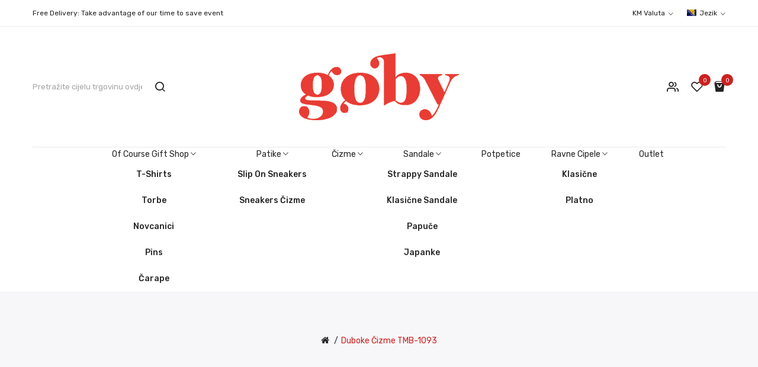

--- FILE ---
content_type: text/html; charset=utf-8
request_url: https://www.goby.ba/index.php?_route_=Goby-TMB-1093-en
body_size: 75759
content:
<!DOCTYPE html>
<!--[if IE]><![endif]-->
<!--[if IE 8 ]><html dir="ltr" lang="bs" class="ie8"><![endif]-->
<!--[if IE 9 ]><html dir="ltr" lang="bs" class="ie9"><![endif]-->
<!--[if (gt IE 9)|!(IE)]><!-->
<html dir="ltr" lang="bs">
<!--<![endif]-->
<head>
<meta charset="UTF-8" />
<meta name="viewport" content="width=device-width, initial-scale=1">
<meta http-equiv="X-UA-Compatible" content="IE=edge">
<title>Goby Čizme</title>
<base href="https://www.goby.ba/" /><meta name="description" content="Goby proizvodi štampane cipele, torbe i čarape šarenog i kreativnog dizajna | čizme, patike, oxford, klompe, cipele sa potpeticom, sandale, baletanke, papuče.
" /><meta name="keywords" content="Goby proizvodi štampane cipele, torbe i čarape šarenog i kreativnog dizajna | čizme, patike, oxford, klompe, cipele sa potpeticom, sandale, baletanke, papuče.
" /><link href="catalog/view/javascript/bootstrap/css/bootstrap.min.css" rel="stylesheet" media="screen" /><link href="catalog/view/javascript/jquery/magnific/magnific-popup.css" type="text/css" rel="stylesheet" media="screen" /><link href="catalog/view/javascript/jquery/datetimepicker/bootstrap-datetimepicker.min.css" type="text/css" rel="stylesheet" media="screen" /><link href="catalog/view/theme/tt_pedona1/stylesheet/plaza/product/zoom.css" type="text/css" rel="stylesheet" media="screen" /><link href="catalog/view/javascript/jquery/swiper/css/swiper.min.css" type="text/css" rel="stylesheet" media="screen" /><link href="catalog/view/javascript/jquery/swiper/css/opencart.css" type="text/css" rel="stylesheet" media="screen" /><link href="catalog/view/javascript/plaza/cloudzoom/css/cloud-zoom.css" type="text/css" rel="stylesheet" media="screen" /><link href="catalog/view/theme/default/stylesheet/plaza/swatches/swatches.css" type="text/css" rel="stylesheet" media="screen" /><link href="catalog/view/javascript/jquery/swiper/css/swiper.min.css" rel="stylesheet" type="text/css" />
<!-- icon font -->
<link href="catalog/view/javascript/font-awesome/css/font-awesome.min.css" rel="stylesheet" type="text/css" />
<link href="catalog/view/javascript/ionicons/css/ionicons.css" rel="stylesheet" type="text/css" />
<!-- use for antomi -->
<link href="catalog/view/javascript/plaza-icon/style.css" rel="stylesheet" type="text/css" />
<link href="catalog/view/javascript/utmheartbeat/style.css" rel="stylesheet" type="text/css" />
<!-- end icon font -->
<link href="catalog/view/theme/tt_pedona1/stylesheet/stylesheet.css" rel="stylesheet">
<link href="catalog/view/theme/tt_pedona1/stylesheet/plaza/header/header1.css" rel="stylesheet">
<link href="catalog/view/theme/tt_pedona1/stylesheet/plaza/theme.css" rel="stylesheet">
<script src="catalog/view/javascript/jquery/jquery-2.1.1.min.js" ></script>
<script src="catalog/view/javascript/jquery/swiper/js/swiper.min.js" ></script><script src="catalog/view/javascript/jquery/magnific/jquery.magnific-popup.min.js" ></script><script src="catalog/view/javascript/jquery/datetimepicker/moment/moment.min.js" ></script><script src="catalog/view/javascript/jquery/datetimepicker/moment/moment-with-locales.min.js" ></script><script src="catalog/view/javascript/jquery/datetimepicker/bootstrap-datetimepicker.min.js" ></script><script src="catalog/view/javascript/jquery/swiper/js/swiper.jquery.js" ></script><script src="catalog/view/javascript/plaza/cloudzoom/cloud-zoom.1.0.2.min.js" ></script><script src="catalog/view/javascript/plaza/cloudzoom/zoom.js" ></script><script src="catalog/view/javascript/plaza/swatches/swatches.js" ></script><script src="catalog/view/javascript/plaza/ultimatemenu/menu.js" ></script><script src="catalog/view/javascript/plaza/newsletter/mail.js" ></script><script src="catalog/view/javascript/common.js" ></script><link href="http://www.goby.ba/Goby-TMB-1093" rel="canonical" /><link href="https://www.goby.ba/image/catalog/logo/ikon.png" rel="icon" />  <!-- Quick view -->    <script src="catalog/view/javascript/plaza/cloudzoom/cloud-zoom.1.0.2.min.js" ></script>
    <script src="catalog/view/javascript/plaza/cloudzoom/zoom.js" ></script>
    <script src="catalog/view/javascript/plaza/quickview/quickview.js" ></script>
    <link href="catalog/view/theme/tt_pedona1/stylesheet/plaza/quickview/quickview.css" rel="stylesheet" type="text/css" />  <!-- General -->
  <!-- Sticky Menu -->	<script >
	 $(document).ready(function () {	
		var height_box_scroll = $('.scroll-fix').outerHeight(true);
	  $(window).scroll(function () {
		if ($(this).scrollTop() > 800) {
			$('.scroll-fix').addClass("scroll-fixed");
			$('body').css('padding-top',height_box_scroll);
		} else {
			$('.scroll-fix').removeClass("scroll-fixed");
			$('body').css('padding-top',0);
		}
	  });
	});
	</script>  <!-- Scroll Top -->    <script>
      $("#back-top").hide();
      $(function () {
        $(window).scroll(function () {
          if ($(this).scrollTop() > $('body').height()/3) {
            $('#back-top').fadeIn();
          } else {
            $('#back-top').fadeOut();
          }
        });
        $('#back-top').click(function () {
          $('body,html').animate({scrollTop: 0}, 800);
          return false;
        });
      });
    </script>  <!-- Advance -->  
  <!-- Bootstrap Js -->
  <script src="catalog/view/javascript/bootstrap/js/bootstrap.min.js" ></script>
</head>
<body class="product-product-54">
<div class="wrapper">  <div id="back-top"><i class="icon-chevrons-up"></i></div><nav id="top">
  <div class="container">
    <div class="box-inner">
		<ul class="box-top box-top-left pull-left">
			
			<li><p><label>Free Delivery:</label> Take advantage of our time to save event</p></li>
		</ul>
		<ul class="box-top box-top-right pull-right">
			<li class="currency">  <form action="https://www.goby.ba/index.php?route=common/currency/currency" method="post" enctype="multipart/form-data" id="form-currency" class="header-dropdown">
    <div class="btn-group">
      <button class="btn btn-link dropdown-toggle" data-toggle="dropdown"> <span> KM</span> <span class="hidden-xs hidden-sm">Valuta</span>&nbsp;<i class="icon-right ion-ios-arrow-down"></i></button>
      <ul class="dropdown-menu">        <li>
          <button class="currency-select btn btn-link btn-block" type="button" name="BAM"> KMBAM</button>
        </li>        <li>
          <button class="currency-select btn btn-link btn-block" type="button" name="EUR">€Euro</button>
        </li>      </ul>
    </div>
    <input type="hidden" name="code" value="" />
    <input type="hidden" name="redirect" value="https://www.goby.ba/Goby-TMB-1093" />
  </form> 			</li>
			<li class="language">  <form action="https://www.goby.ba/index.php?route=common/language/language" method="post" enctype="multipart/form-data" id="form-language" class="header-dropdown">
    <div class="btn-group">
      <button class="btn btn-link dropdown-toggle" data-toggle="dropdown"> 
      <img src="catalog/language/bs-BA/bs-BA.png" alt="Bosanski" title="Bosanski">      <span class="hidden-xs hidden-sm">Jezik</span>&nbsp;<i class="icon-right ion-ios-arrow-down"></i></button>
      <ul class="dropdown-menu">        <li>
          <button class="btn btn-link btn-block language-select" type="button" name="bs-BA"><img src="catalog/language/bs-BA/bs-BA.png" alt="Bosanski" title="Bosanski" />Bosanski</button>
        </li>        <li>
          <button class="btn btn-link btn-block language-select" type="button" name="en-gb"><img src="catalog/language/en-gb/en-gb.png" alt="English" title="English" />English</button>
        </li>      </ul>
    </div>
    <input type="hidden" name="code" value="" />
    <input type="hidden" name="redirect" value="https://www.goby.ba/Goby-TMB-1093" />
  </form>
			</li>
			<!--li><a href="http://www.goby.ba/index.php?route=checkout/cart" title="Korpa"><i class="fa fa-shopping-cart"></i> <span>Korpa</span></a></li>
			<li><a href="https://www.goby.ba/index.php?route=checkout/checkout" title="Blagajna"><i class="fa fa-share"></i> <span>Blagajna</span></a></li-->
		</ul>
	</div>
  </div>
</nav>
<header class="scroll-fix ">
	<div class="container">
		<div class="box-inner">
			<div class="box-inner-inner"><style>
    #pt-menu-5117 .pt-menu-bar {
        background:#FFFFFF;
        color:#222222;
		padding:0px0px0px0px;
    }
    #pt-menu-5117.pt-menu-bar {
        background:#FFFFFF;
        color:#222222;
    }
    #pt-menu-5117 .ul-top-items .li-top-item .a-top-link {
		background:#FFFFFF;
		padding:5px0px5px0px;
		color:#222222;
        font-size:1.3rem;
        text-transform:uppercase;
        font-weight:500;
    }
    #pt-menu-5117 .ul-top-items .li-top-item:hover .a-top-link,#pt-menu-5117 .ul-top-items .li-top-item:hover .a-top-link i, #pt-menu-5117 .ul-top-items .li-top-item.active .a-top-link{
        color:#CC2121;
        font-weight:500;
		background:#FFFFFF;
    }
    #pt-menu-5117 .mega-menu-container {
        
        background:#FFFFFF;
        padding:0px0px0px0px;
    }
	#pt-menu-5117 .mega-menu-container .a-mega-second-link {
		color:#FFFFFF;
		font-size:1.4rem;
		text-transform:none;
		font-weight:300;
	}
	#pt-menu-5117 .mega-menu-container .a-mega-second-link:hover {
		color:#FFFFFF;
		font-weight:300;
	}
	#pt-menu-5117 .mega-menu-container .a-mega-third-link {
		color:#FFFFFF;
		font-size:1.4rem;
		text-transform:none;
		font-weight:300;
	}
	#pt-menu-5117 .mega-menu-container .a-mega-third-link:hover {
		color:#FFFFFF;
		font-weight:300;
	}
    #pt-menu-5117 .ul-second-items .li-second-items {
        background:#FFFFFF;
        color:#222222;
    }
    #pt-menu-5117 .ul-second-items .li-second-items:hover, #pt-menu-5117 .ul-second-items .li-second-items.active {
        background:#FFFFFF;
        color:#CC2121;
    }
    #pt-menu-5117 .ul-second-items .li-second-items .a-second-link {
        color:#222222;
        font-size:1.4rem;
        text-transform:capitalize;
        font-weight:500;
    }
    #pt-menu-5117 .ul-second-items .li-second-items .a-second-link:hover, #pt-menu-5117 .ul-second-items .li-second-items.active .a-second-link {
        color:#CC2121;
        font-weight:500;
    }
    #pt-menu-5117 .ul-third-items .li-third-items {
        background:#FFFFFF;
    }
    #pt-menu-5117 .ul-third-items .li-third-items:hover, #pt-menu-5117 .ul-third-items .li-third-items.active {
        background:#FFFFFF;
    }
    #pt-menu-5117 .ul-third-items .li-third-items .a-third-link {
        color:#666666;
        font-size:1.4rem;
        text-transform:capitalize;
        font-weight:400;
    }
    #pt-menu-5117 .ul-third-items .li-third-items .a-third-link:hover, #pt-menu-5117 .ul-third-items .li-third-items.active .a-third-link {
        color:#CC2121;
        font-weight:400;
    }
</style>        <div class="pt-menu mobile-menu hidden-lg" id="pt-menu-5117">                <input type="hidden" id="menu-effect-5117" class="menu-effect" value="none" />
                <div class="pt-menu-bar">
                    <i class="ion-android-menu" aria-hidden="true"></i>
                    <i class="ion-android-close" aria-hidden="true"></i>
                </div>
                <ul class="ul-top-items">
                    <li class="menu-mobile-title"><h3>Mobile Menu</h3></li>                            <li class="li-top-item">                                    <a class="a-top-link a-item" href="https://www.goby.ba/Of_Course_Gift_Shop">                                            <span>Of Course Gift Shop</span>                                    </a>                                        <span class="top-click-show a-click-show">
                                            <i class="ion-ios-arrow-down" aria-hidden="true"></i>
                                            <i class="ion-ios-arrow-up" aria-hidden="true"></i>
                                        </span>                                            <div class="sub-menu-container">
                                                <ul class="ul-second-items">                                                                    <li class="li-second-items">
                                                                        <a href="https://www.goby.ba/Of_Course_Gift_Shop/T-Shirts" class="a-second-link a-item">
                                                                            <span class="a-second-title">T-Shirts</span>
                                                                        </a>                                                                    </li>                                                                    <li class="li-second-items">
                                                                        <a href="https://www.goby.ba/Of_Course_Gift_Shop/Torbe" class="a-second-link a-item">
                                                                            <span class="a-second-title">Torbe</span>
                                                                        </a>                                                                    </li>                                                                    <li class="li-second-items">
                                                                        <a href="https://www.goby.ba/Of_Course_Gift_Shop/Novcanici" class="a-second-link a-item">
                                                                            <span class="a-second-title">Novcanici</span>
                                                                        </a>                                                                    </li>                                                                    <li class="li-second-items">
                                                                        <a href="https://www.goby.ba/Of_Course_Gift_Shop/Pins" class="a-second-link a-item">
                                                                            <span class="a-second-title">Pins</span>
                                                                        </a>                                                                    </li>                                                                    <li class="li-second-items">
                                                                        <a href="https://www.goby.ba/Of_Course_Gift_Shop/Carape" class="a-second-link a-item">
                                                                            <span class="a-second-title">Čarape</span>
                                                                        </a>                                                                    </li>                                                </ul>
                                            </div>                            </li>                            <li class="li-top-item">                                    <a class="a-top-link a-item" href="https://www.goby.ba/Sneakers">                                            <span>Sneakers</span>                                    </a>                                        <span class="top-click-show a-click-show">
                                            <i class="ion-ios-arrow-down" aria-hidden="true"></i>
                                            <i class="ion-ios-arrow-up" aria-hidden="true"></i>
                                        </span>                                            <div class="sub-menu-container">
                                                <ul class="ul-second-items">                                                                    <li class="li-second-items">
                                                                        <a href="https://www.goby.ba/Sneakers/Slip_on_sneakers_bih" class="a-second-link a-item">
                                                                            <span class="a-second-title">Slip on sneakers</span>
                                                                        </a>                                                                    </li>                                                                    <li class="li-second-items">
                                                                        <a href="https://www.goby.ba/Sneakers/sneakers_boots_bih" class="a-second-link a-item">
                                                                            <span class="a-second-title">Sneakers Čizme</span>
                                                                        </a>                                                                    </li>                                                </ul>
                                            </div>                            </li>                            <li class="li-top-item">                                    <a class="a-top-link a-item" href="https://www.goby.ba/Čizme">                                            <span>Boots</span>                                    </a>                                        <span class="top-click-show a-click-show">
                                            <i class="ion-ios-arrow-down" aria-hidden="true"></i>
                                            <i class="ion-ios-arrow-up" aria-hidden="true"></i>
                                        </span>                                            <div class="sub-menu-container">
                                                <ul class="ul-second-items">                                                                    <li class="li-second-items">
                                                                        <a href="https://www.goby.ba/Čizme/Duboke_čizme" class="a-second-link a-item">
                                                                            <span class="a-second-title">Duboke čizme</span>
                                                                        </a>                                                                    </li>                                                                    <li class="li-second-items">
                                                                        <a href="https://www.goby.ba/Čizme/Kratke_Čizme" class="a-second-link a-item">
                                                                            <span class="a-second-title">Kratke čizme</span>
                                                                        </a>                                                                    </li>                                                </ul>
                                            </div>                            </li>                            <li class="li-top-item">                                    <a class="a-top-link a-item" href="https://www.goby.ba/Sandale">                                            <span>Sandals</span>                                    </a>                                        <span class="top-click-show a-click-show">
                                            <i class="ion-ios-arrow-down" aria-hidden="true"></i>
                                            <i class="ion-ios-arrow-up" aria-hidden="true"></i>
                                        </span>                                            <div class="sub-menu-container">
                                                <ul class="ul-second-items">                                                                    <li class="li-second-items">
                                                                        <a href="https://www.goby.ba/Sandale/papuče" class="a-second-link a-item">
                                                                            <span class="a-second-title">Papuče</span>
                                                                        </a>                                                                    </li>                                                </ul>
                                            </div>                            </li>                            <li class="li-top-item">                                    <a class="a-top-link a-item" href="https://www.goby.ba/Potpetice">                                            <span>Heels</span>                                    </a>                            </li>                            <li class="li-top-item">                                    <a class="a-top-link a-item" href="https://www.goby.ba/papuče">                                            <span>Slippers</span>                                    </a>                            </li>                            <li class="li-top-item">                                    <a class="a-top-link a-item" href="https://www.goby.ba/Ravne_Cipele">                                            <span>Flats</span>                                    </a>                            </li>                            <li class="li-top-item">                                    <a class="a-top-link a-item" href="https://www.goby.ba/Outlet">                                            <span>Outlet</span>                                    </a>                            </li>                </ul>        </div>				
				<div id="logo"><a href="http://www.goby.ba/"><img src="https://www.goby.ba/image/catalog/logo/sys_media_1340.png" title="" alt="" class="img-responsive" /></a>				</div>
				<div class="col-cart">
					<div class="inner">
						<div class="box-setting btn-group">
							<button class="dropdown-toggle" data-toggle="dropdown"></button>
							<ul class="dropdown-menu">
								
								<li id="top-links">
								  <ul class="list-inline">
									<li class="dropdown"><a href="https://www.goby.ba/index.php?route=account/account" title="Moj račun" ><i class="fa fa-user"></i><span>Moj račun</span><i class="icon-right ion-chevron-down"></i></a>
									  <ul class="dropdown-menu-right pt-account">										<li><a id="pt-register-link" href="https://www.goby.ba/index.php?route=account/register">Registruj se</a></li>
										<li><a id="pt-login-link" href="https://www.goby.ba/index.php?route=account/login">Prijavi se</a></li>									  </ul>
									</li>
								  </ul>
								</li>
								<!--li><p class="text-header"><label>Free Delivery:</label> Take advantage of our time to save event</p></li-->
								<!--li><a href="http://www.goby.ba/index.php?route=checkout/cart" title="Korpa"><i class="fa fa-shopping-cart"></i> <span>Korpa</span></a></li>
								<li><a href="https://www.goby.ba/index.php?route=checkout/checkout" title="Blagajna"><i class="fa fa-share"></i> <span>Blagajna</span></a></li>
								<li><a href="http://www.goby.ba/index.php?route=information/contact" ><span>+387 62 036 988</span></a></li-->
							</ul>
						</div>
						<a href="https://www.goby.ba/index.php?route=account/wishlist" id="wishlist-total" ><span><span class="text-wishlist">Wish List</span> <span class="txt-count">0</span></span></a><div id="cart" class="btn-group btn-block">
  <button type="button" data-toggle="dropdown" data-loading-text="Učitavanje..." class="btn btn-inverse btn-block btn-lg dropdown-toggle"><span id="cart-total"><span class="txt-count">0</span> <span class="text-cart">0.00 KM</span></span></button>
  <ul class="dropdown-menu pull-right">    <li>
      <span class="cart-dropdown-menu-close"><i class="ion-android-close"></i></span>
	  <p class="text-center">Vaša korpa je prazna!</p>
    </li>  </ul>
</div>
					</div>
				</div>
			</div>
			<div class="col-search"><div id="search-by-category">
    <div class="dropdown-toggle search-button" data-toggle="dropdown"></div>
	<div class="dropdown-menu search-content" >
		<div class="search-container">
			<div class="categories-container">
				<div class="hover-cate">
					<p><span class="cate-selected" data-value="0">Sve kategorije</span><i class="icon-chevron-down"></i></p>
					<ul class="cate-items">
						<li class="item-cate" data-value="0">Sve kategorije</li>								<li data-value="78" class="item-cate">Of Course Gift Shop</li>									<li data-value="79" class="item-cate f1">T-Shirts</li>									<li data-value="80" class="item-cate f1">Torbe</li>									<li data-value="81" class="item-cate f1">Novcanici</li>									<li data-value="82" class="item-cate f1">Pins</li>									<li data-value="83" class="item-cate f1">Čarape</li>									<li data-value="84" class="item-cate f1">Peskiri</li>								<li data-value="59" class="item-cate">Sneakers</li>									<li data-value="71" class="item-cate f1">Slip on sneakers</li>									<li data-value="72" class="item-cate f1">Sneakers Čizme</li>								<li data-value="60" class="item-cate">Čizme</li>									<li data-value="67" class="item-cate f1">Duboke čizme</li>									<li data-value="68" class="item-cate f1">Kratke čizme</li>								<li data-value="61" class="item-cate">Sandale</li>									<li data-value="74" class="item-cate f1">Strappy sandale</li>									<li data-value="73" class="item-cate f1">Klasične sandale</li>									<li data-value="63" class="item-cate f1">Papuče</li>									<li data-value="75" class="item-cate f1">Japanke</li>								<li data-value="62" class="item-cate">Potpetice</li>								<li data-value="65" class="item-cate">Ravne Cipele</li>									<li data-value="76" class="item-cate f1">Klasične </li>									<li data-value="77" class="item-cate f1">Platno</li>								<li data-value="70" class="item-cate">Outlet</li>								<li data-value="69" class="item-cate">Opcije poklona</li>					</ul>
				</div>
			</div>
			<input type="text" name="search" id="text-search" value="" placeholder="Pretražite cijelu trgovinu ovdje ..." class=""  />
			<div id="sp-btn-search" class="">
				<button type="button" id="btn-search-category" class="btn btn-default btn-lg">
					<span class="hidden-xs">Pretraži</span>
				</button>
			</div>
			<div class="search-ajax">
				<div class="ajax-loader-container" style="display: none;">
					<img src="https://www.goby.ba/image/catalog/ajax-loader.gif" alt="search-ajax" class="ajax-load-img" width="30" height="30" />
				</div>
				<div class="ajax-result-container">
					<!-- Content of search results -->
				</div>
			</div>
			<input type="hidden" id="ajax-search-enable" value="1" />
		</div>
	
		
	</div>
</div>

<script >
    $(document).ready(function () {
        var flag = false;
        var ajax_search_enable = $('#ajax-search-enable').val();

        var current_cate_value = $('ul.cate-items li.selected').data('value');
        var current_cate_text = $('ul.cate-items li.selected').html();

        $('.cate-selected').attr('data-value', current_cate_value);
        $('.cate-selected').html(current_cate_text);

        $('.hover-cate p').click(function () {
            $( ".cate-items" ).toggle("slow");
        });

        $('.ajax-result-container').hover(
            function() {
                flag = true;
            },
            function() {
                flag = false;
            }
        );

        $('.hover-cate').hover(
            function() {
                flag = true;
            },
            function() {
                flag = false;
            }
        );

        $('#search-by-category').focusout(function() {
            if(flag == true) {
                $('.ajax-result-container').show();
            } else {
                $('.ajax-result-container').hide();
            }
        });

        $('#search-by-category').focusin(function() {
            $('.ajax-result-container').show();
        });

        $('#btn-search-category').click(function () {
            var url = 'https://www.goby.ba/index.php?route=product/search';
            var text_search = $('#text-search').val();
            if(text_search) {
                url += '&search=' + encodeURIComponent(text_search);
            }

            var category_search = $('.cate-selected').attr("data-value");
            if(category_search) {
                url += '&category_id=' + encodeURIComponent(category_search);
            }

            location = url;
        });

        if(ajax_search_enable == '1') {
            $('#text-search').keyup(function(e) {
                var text_search = $(this).val();
                var cate_search = $('.cate-selected').attr("data-value");
                if(text_search != null && text_search != '') {
                    ajaxSearch(text_search, cate_search);
                } else {
                    $('.ajax-result-container').html('');
                    $('.ajax-loader-container').hide();
                }
            });

            $('ul.cate-items li.item-cate').click(function() {
                var cate_search = $(this).data('value');
                var text_search = $('#text-search').val();
                $('.cate-selected').attr('data-value', cate_search);
                $('.cate-selected').html($(this).html());
                if(text_search != null && text_search != '') {
                    ajaxSearch(text_search, cate_search);
                } else {
                    $('.ajax-result-container').html('');
                    $('.ajax-loader-container').hide();
                }
                $( ".cate-items" ).hide();
                $('#text-search').focus();
            });
        }

        function ajaxSearch(text_search, cate_search) {
            $.ajax({
                url         : 'https://www.goby.ba/index.php?route=extension/module/ptsearch/ajaxSearch',
                type        : 'post',
                data        : { text_search : text_search, cate_search : cate_search },
                beforeSend  : function () {
                    $('.ajax-loader-container').show();
                },
                success     : function(json) {
                    if(json['success'] == true) {
                        $('.ajax-result-container').html(json['result_html']);
                        $('.ajax-loader-container').hide();
                    }
                }
            });
        }

    });
</script></div>
		</div>
		<div class="col-hoz"><style>
    #pt-menu-507 .pt-menu-bar {
        background:#FFFFFF;
        color:#FFFFFF;
		padding:0px0px0px0px;
    }
    #pt-menu-507.pt-menu-bar {
        background:#FFFFFF;
        color:#FFFFFF;
    }
    #pt-menu-507 .ul-top-items .li-top-item .a-top-link {
		background:#FFFFFF;
		padding:1.5rem01.5rem0;
		color:#242424;
        font-size:1.2rem;
        text-transform:uppercase;
        font-weight:500;
    }
    #pt-menu-507 .ul-top-items .li-top-item:hover .a-top-link,#pt-menu-507 .ul-top-items .li-top-item:hover .a-top-link i, #pt-menu-507 .ul-top-items .li-top-item.active .a-top-link{
        color:#CC2121;
        font-weight:500;
		background:#FFFFFF;
    }
    #pt-menu-507 .mega-menu-container {
        
        background:#FFFFFF;
        padding:3.5rem4.9rem4.9rem4.9rem;
    }
	#pt-menu-507 .mega-menu-container .a-mega-second-link {
		color:#292929;
		font-size:1.4rem;
		text-transform:capitalize;
		font-weight:500;
	}
	#pt-menu-507 .mega-menu-container .a-mega-second-link:hover {
		color:#CC2121;
		font-weight:500;
	}
	#pt-menu-507 .mega-menu-container .a-mega-third-link {
		color:#707070;
		font-size:1.4rem;
		text-transform:capitalize;
		font-weight:400;
	}
	#pt-menu-507 .mega-menu-container .a-mega-third-link:hover {
		color:#CC2121;
		font-weight:400;
	}
    #pt-menu-507 .ul-second-items .li-second-items {
        background:#FFFFFF;
        color:#292929;
    }
    #pt-menu-507 .ul-second-items .li-second-items:hover, #pt-menu-507 .ul-second-items .li-second-items.active {
        background:#FFFFFF;
        color:#CC2121;
    }
    #pt-menu-507 .ul-second-items .li-second-items .a-second-link {
        color:#292929;
        font-size:1.4rem;
        text-transform:capitalize;
        font-weight:500;
    }
    #pt-menu-507 .ul-second-items .li-second-items .a-second-link:hover, #pt-menu-507 .ul-second-items .li-second-items.active .a-second-link {
        color:#CC2121;
        font-weight:500;
    }
    #pt-menu-507 .ul-third-items .li-third-items {
        background:#FFFFFF;
    }
    #pt-menu-507 .ul-third-items .li-third-items:hover, #pt-menu-507 .ul-third-items .li-third-items.active {
        background:#FFFFFF;
    }
    #pt-menu-507 .ul-third-items .li-third-items .a-third-link {
        color:#707070;
        font-size:1.4rem;
        text-transform:capitalize;
        font-weight:400;
    }
    #pt-menu-507 .ul-third-items .li-third-items .a-third-link:hover, #pt-menu-507 .ul-third-items .li-third-items.active .a-third-link {
        color:#CC2121;
        font-weight:400;
    }
</style>        <div class="pt-menu horizontal-menu pt-menu-bar visible-lg" id="pt-menu-507">                <input type="hidden" id="menu-effect-507" class="menu-effect" value="none" />
                <ul class="ul-top-items">                            <li class="li-top-itemleft" style="float:left">                                    <a class="a-top-link" href="https://www.goby.ba/Of_Course_Gift_Shop">                                            <span>Of Course Gift Shop</span>                                            <i class="ion-ios-arrow-down" aria-hidden="true"></i>                                    </a>                                    <!-- Mega Menu -->
                                    <!-- Flyout Menu -->                                                <div class="flyout-menu-container sub-menu-containerleft">
                                                    <ul class="ul-second-items">                                                                        <li class="li-second-items">
                                                                            <a href="https://www.goby.ba/Of_Course_Gift_Shop/T-Shirts" class="a-second-link a-item">
                                                                                <span class="a-second-title">T-Shirts</span>                                                                            </a>                                                                        </li>                                                                        <li class="li-second-items">
                                                                            <a href="https://www.goby.ba/Of_Course_Gift_Shop/Torbe" class="a-second-link a-item">
                                                                                <span class="a-second-title">Torbe</span>                                                                            </a>                                                                        </li>                                                                        <li class="li-second-items">
                                                                            <a href="https://www.goby.ba/Of_Course_Gift_Shop/Novcanici" class="a-second-link a-item">
                                                                                <span class="a-second-title">Novcanici</span>                                                                            </a>                                                                        </li>                                                                        <li class="li-second-items">
                                                                            <a href="https://www.goby.ba/Of_Course_Gift_Shop/Pins" class="a-second-link a-item">
                                                                                <span class="a-second-title">Pins</span>                                                                            </a>                                                                        </li>                                                                        <li class="li-second-items">
                                                                            <a href="https://www.goby.ba/Of_Course_Gift_Shop/Carape" class="a-second-link a-item">
                                                                                <span class="a-second-title">Čarape</span>                                                                            </a>                                                                        </li>                                                    </ul>
                                                </div>                            </li>                            <li class="li-top-itemleft" style="float:left">                                    <a class="a-top-link" href="https://www.goby.ba/Sneakers">                                            <span>Patike </span>                                            <i class="ion-ios-arrow-down" aria-hidden="true"></i>                                    </a>                                    <!-- Mega Menu -->
                                    <!-- Flyout Menu -->                                                <div class="flyout-menu-container sub-menu-containerleft">
                                                    <ul class="ul-second-items">                                                                        <li class="li-second-items">
                                                                            <a href="https://www.goby.ba/Sneakers/Slip_on_sneakers_bih" class="a-second-link a-item">
                                                                                <span class="a-second-title">Slip on sneakers</span>                                                                            </a>                                                                        </li>                                                                        <li class="li-second-items">
                                                                            <a href="https://www.goby.ba/Sneakers/sneakers_boots_bih" class="a-second-link a-item">
                                                                                <span class="a-second-title">Sneakers Čizme</span>                                                                            </a>                                                                        </li>                                                    </ul>
                                                </div>                            </li>                            <li class="li-top-itemleft" style="float:left">                                    <a class="a-top-link" href="http://www.goby.ba/Čizme">                                            <span>Čizme</span>                                            <i class="ion-ios-arrow-down" aria-hidden="true"></i>                                    </a>                                    <!-- Mega Menu -->
                                    <!-- Flyout Menu -->                            </li>                            <li class="li-top-itemleft" style="float:left">                                    <a class="a-top-link" href="https://www.goby.ba/Sandale">                                            <span>Sandale</span>                                            <i class="ion-ios-arrow-down" aria-hidden="true"></i>                                    </a>                                    <!-- Mega Menu -->
                                    <!-- Flyout Menu -->                                                <div class="flyout-menu-container sub-menu-containerleft">
                                                    <ul class="ul-second-items">                                                                        <li class="li-second-items">
                                                                            <a href="https://www.goby.ba/Sandale/Strappy_sandale" class="a-second-link a-item">
                                                                                <span class="a-second-title">Strappy sandale</span>                                                                            </a>                                                                        </li>                                                                        <li class="li-second-items">
                                                                            <a href="https://www.goby.ba/Sandale/klasične_sandale" class="a-second-link a-item">
                                                                                <span class="a-second-title">Klasične sandale</span>                                                                            </a>                                                                        </li>                                                                        <li class="li-second-items">
                                                                            <a href="https://www.goby.ba/Sandale/papuče" class="a-second-link a-item">
                                                                                <span class="a-second-title">Papuče</span>                                                                            </a>                                                                        </li>                                                                        <li class="li-second-items">
                                                                            <a href="https://www.goby.ba/Sandale/Japanke" class="a-second-link a-item">
                                                                                <span class="a-second-title">Japanke</span>                                                                            </a>                                                                        </li>                                                    </ul>
                                                </div>                            </li>                            <li class="li-top-itemleft" style="float:left">                                    <a class="a-top-link" href="https://www.goby.ba/Potpetice">                                            <span>Potpetice</span>                                    </a>                            </li>                            <li class="li-top-itemleft" style="float:left">                                    <a class="a-top-link" href="https://www.goby.ba/Ravne_Cipele">                                            <span>Ravne Cipele</span>                                            <i class="ion-ios-arrow-down" aria-hidden="true"></i>                                    </a>                                    <!-- Mega Menu -->
                                    <!-- Flyout Menu -->                                                <div class="flyout-menu-container sub-menu-containerleft">
                                                    <ul class="ul-second-items">                                                                        <li class="li-second-items">
                                                                            <a href="https://www.goby.ba/Ravne_Cipele/klasične_flat" class="a-second-link a-item">
                                                                                <span class="a-second-title">Klasične </span>                                                                            </a>                                                                        </li>                                                                        <li class="li-second-items">
                                                                            <a href="https://www.goby.ba/Ravne_Cipele/Platno" class="a-second-link a-item">
                                                                                <span class="a-second-title">Platno</span>                                                                            </a>                                                                        </li>                                                    </ul>
                                                </div>                            </li>                            <li class="li-top-itemleft" style="float:left">                                    <a class="a-top-link" href="https://www.goby.ba/Outlet">                                            <span>Outlet</span>                                    </a>                            </li>                </ul>        </div></div>
	</div>
</header>

<div id="product-product" class="container">
    <ul class="breadcrumb">            <li><a href="http://www.goby.ba/"><i class="fa fa-home"></i></a></li>            <li><a href="http://www.goby.ba/Goby-TMB-1093">Duboke čizme TMB-1093</a></li>    </ul>
    <div class="row">        <div id="content" class="col-sm-12">
			<div class="product-details">	
				<div class="row">					<div class="col-sm-6 product-image-details">							<input type="hidden" id="check-use-zoom" value="1" />
							<input type="hidden" id="light-box-position" value="1" />
							<input type="hidden" id="product-identify" value="54" />
							<div class="lightbox-container"></div>								<div class="product-zoom-image">										<a href="https://www.goby.ba/image/cachewebp/catalog/a_boots/TMB1093-800x800.webp" class="cloud-zoom main-image" id="product-cloud-zoom" style="width:800px; height:800px;"
										   rel=" showTitle: false,
												zoomWidth:800,zoomHeight:800, position:'inside', adjustX: 0">
											<img src="https://www.goby.ba/image/cachewebp/catalog/a_boots/TMB1093-800x800.webp" title="Duboke čizme TMB-1093" alt="Duboke čizme TMB-1093" />
										</a>								</div>
								<div class="additional-container">
									<div class="swiper-viewport">
										<div class="additional-images swiper-container">
											<div class="swiper-wrapper">														<div class="item swiper-slide">
															<a class="cloud-zoom-gallery sub-image" id="product-image-options-" href="https://www.goby.ba/image/cachewebp/catalog/a_boots/tmb1093_3-800x800.webp" title="Duboke čizme TMB-1093"
															   rel="useZoom: 'product-cloud-zoom', smallImage: 'https://www.goby.ba/image/cachewebp/catalog/a_boots/tmb1093_3-800x800.webp'" data-pos="2">
																<img src="https://www.goby.ba/image/cachewebp/catalog/a_boots/tmb1093_3-125x125.webp" title="Duboke čizme TMB-1093" alt="Duboke čizme TMB-1093" />
															</a>
														</div>														<div class="item swiper-slide">
															<a class="cloud-zoom-gallery sub-image" id="product-image-options-" href="https://www.goby.ba/image/cachewebp/catalog/a_boots/tm1093_5-800x800.webp" title="Duboke čizme TMB-1093"
															   rel="useZoom: 'product-cloud-zoom', smallImage: 'https://www.goby.ba/image/cachewebp/catalog/a_boots/tm1093_5-800x800.webp'" data-pos="3">
																<img src="https://www.goby.ba/image/cachewebp/catalog/a_boots/tm1093_5-125x125.webp" title="Duboke čizme TMB-1093" alt="Duboke čizme TMB-1093" />
															</a>
														</div>														<div class="item swiper-slide">
															<a class="cloud-zoom-gallery sub-image" id="product-image-options-" href="https://www.goby.ba/image/cachewebp/catalog/a_boots/tmb1093_2-800x800.webp" title="Duboke čizme TMB-1093"
															   rel="useZoom: 'product-cloud-zoom', smallImage: 'https://www.goby.ba/image/cachewebp/catalog/a_boots/tmb1093_2-800x800.webp'" data-pos="4">
																<img src="https://www.goby.ba/image/cachewebp/catalog/a_boots/tmb1093_2-125x125.webp" title="Duboke čizme TMB-1093" alt="Duboke čizme TMB-1093" />
															</a>
														</div>														<div class="item swiper-slide">
															<a class="cloud-zoom-gallery sub-image" id="product-image-options-" href="https://www.goby.ba/image/cachewebp/catalog/a_boots/TMB1093_4-800x800.webp" title="Duboke čizme TMB-1093"
															   rel="useZoom: 'product-cloud-zoom', smallImage: 'https://www.goby.ba/image/cachewebp/catalog/a_boots/TMB1093_4-800x800.webp'" data-pos="5">
																<img src="https://www.goby.ba/image/cachewebp/catalog/a_boots/TMB1093_4-125x125.webp" title="Duboke čizme TMB-1093" alt="Duboke čizme TMB-1093" />
															</a>
														</div>														<div class="item swiper-slide">
															<a class="cloud-zoom-gallery sub-image" id="product-image-options-" href="https://www.goby.ba/image/cachewebp/catalog/a_boots/101/sys_media_50497-800x800.webp" title="Duboke čizme TMB-1093"
															   rel="useZoom: 'product-cloud-zoom', smallImage: 'https://www.goby.ba/image/cachewebp/catalog/a_boots/101/sys_media_50497-800x800.webp'" data-pos="6">
																<img src="https://www.goby.ba/image/cachewebp/catalog/a_boots/101/sys_media_50497-125x125.webp" title="Duboke čizme TMB-1093" alt="Duboke čizme TMB-1093" />
															</a>
														</div>											</div>
										</div>
										<div class="swiper-pager">
											<div class="swiper-button-next additional-button-next"></div>
											<div class="swiper-button-prev additional-button-prev"></div>
										</div>
									</div>
								</div>						
					</div>					<div class="col-sm-6 product-info-details">
						<div class="inner">
						
						
						
						<h1>Duboke čizme TMB-1093</h1>							<p class="price">196.00 KM							</p>						<ul class="list-unstyled">								<li >Marka: <a href="http://www.goby.ba/Goby">Goby</a></li>							<li>Cod proizvoda: <span>TMB-1093</span></li>							<li>Dostupnost: <span>Na stanju</span></li>						</ul>
						
						<div id="product">								
								<h3>Dostupne opcije</h3>												<div class="form-group required">
													<label class="control-label" for="input-option231">Size</label>
													<select name="option[231]" id="input-option231" class="form-control">
														<option value=""> ---Molimo odaberite--- </option>															<option value="927">36 </option>															<option value="928">37 </option>													</select>
												</div>								<div class="form-group">
									<label class="control-label" for="input-quantity">Količina</label>
									<input type="text" name="quantity" value="1" size="2" id="input-quantity" class="form-control" />
									<input type="hidden" name="product_id" value="54" />
									<button type="button" id="button-cart" data-loading-text="Učitavanje..." class="btn btn-primary btn-lg btn-block">Dodaj u korpicu</button>										<div class="btn-group">												<button type="button"  class="btn btn-default btn-wishlist" title="Dodaj na listu želja" onclick="wishlist.add('54');">Dodaj na listu želja</button>												<button type="button"  class="btn btn-default btn-compare" title="Uporedi ovaj proizvod" onclick="compare.add('54');">Uporedi ovaj proizvod</button>										</div>		
								</div>						</div>	
						</div>
					</div>
				</div>
			</div>
			<div class="product-info-details-more">
				<div class="inner">
					<ul class="nav nav-tabs">
						<li class="active"><a href="#tab-description" data-toggle="tab">Opis</a></li>					</ul>
					<div class="tab-content">
						<div class="tab-pane active" id="tab-description"><h2 class="item-heading-tab" style="line-height: 1.3em; font-family: Roboto, sans-serif; margin-right: 0px; margin-bottom: 0.8em; margin-left: 0px; font-size: 19.76px; font-weight: 600; color: rgb(68, 68, 68);">Women's shoes Goby boots&nbsp;</h2><p dir="ltr" style="line-height:1.3800000000000001;margin-top:0pt;margin-bottom:10pt;"><span style="font-size:11pt;font-family:Arial,sans-serif;color:#000000;background-color:#ffffff;font-weight:700;font-style:normal;font-variant:normal;text-decoration:none;vertical-align:baseline;white-space:pre;white-space:pre-wrap;">Unutrašnji materijal:&nbsp;</span><span style="font-size:11pt;font-family:Arial,sans-serif;color:#000000;background-color:#ffffff;font-weight:400;font-style:normal;font-variant:normal;text-decoration:none;vertical-align:baseline;white-space:pre;white-space:pre-wrap;">Visoko kvalitetna umjetna koža</span></p><p dir="ltr" style="line-height:1.3800000000000001;margin-top:0pt;margin-bottom:10pt;"><span style="font-size:11pt;font-family:Arial,sans-serif;color:#000000;background-color:#ffffff;font-weight:700;font-style:normal;font-variant:normal;text-decoration:none;vertical-align:baseline;white-space:pre;white-space:pre-wrap;">Materijal za obloge:&nbsp;</span><span style="font-size:11pt;font-family:Arial,sans-serif;color:#000000;background-color:#ffffff;font-weight:400;font-style:normal;font-variant:normal;text-decoration:none;vertical-align:baseline;white-space:pre;white-space:pre-wrap;">Mehko punjenje</span></p><p dir="ltr" style="line-height:1.3800000000000001;margin-top:0pt;margin-bottom:10pt;"><span style="font-size:11pt;font-family:Arial,sans-serif;color:#000000;background-color:#ffffff;font-weight:700;font-style:normal;font-variant:normal;text-decoration:none;vertical-align:baseline;white-space:pre;white-space:pre-wrap;">Spoljašnji materijal:&nbsp;</span><span style="font-size:11pt;font-family:Arial,sans-serif;color:#000000;background-color:#ffffff;font-weight:400;font-style:normal;font-variant:normal;text-decoration:none;vertical-align:baseline;white-space:pre;white-space:pre-wrap;">Visoko kvalitetna umjetna koža</span></p><p dir="ltr" style="line-height:1.3800000000000001;margin-top:0pt;margin-bottom:10pt;"><span style="font-size:11pt;font-family:Arial,sans-serif;color:#000000;background-color:#ffffff;font-weight:700;font-style:normal;font-variant:normal;text-decoration:none;vertical-align:baseline;white-space:pre;white-space:pre-wrap;">Boja spoljašnjeg materijala:&nbsp;</span><span style="font-size:11pt;font-family:Arial,sans-serif;color:#000000;background-color:#ffffff;font-weight:400;font-style:normal;font-variant:normal;text-decoration:none;vertical-align:baseline;white-space:pre;white-space:pre-wrap;">Bijela koža</span></p><p dir="ltr" style="line-height:1.3800000000000001;margin-top:0pt;margin-bottom:10pt;"><span style="font-size:11pt;font-family:Arial,sans-serif;color:#000000;background-color:#ffffff;font-weight:700;font-style:normal;font-variant:normal;text-decoration:none;vertical-align:baseline;white-space:pre;white-space:pre-wrap;">Materijal đona:&nbsp;</span><span style="font-size:11pt;font-family:Arial,sans-serif;color:#000000;background-color:#ffffff;font-weight:400;font-style:normal;font-variant:normal;text-decoration:none;vertical-align:baseline;white-space:pre;white-space:pre-wrap;">Termoplastični</span></p><p dir="ltr" style="line-height:1.3800000000000001;margin-top:0pt;margin-bottom:10pt;"><span style="font-size:11pt;font-family:Arial,sans-serif;color:#000000;background-color:#ffffff;font-weight:700;font-style:normal;font-variant:normal;text-decoration:none;vertical-align:baseline;white-space:pre;white-space:pre-wrap;">Boja :&nbsp;</span><span style="font-size:11pt;font-family:Arial,sans-serif;color:#000000;background-color:#ffffff;font-weight:400;font-style:normal;font-variant:normal;text-decoration:none;vertical-align:baseline;white-space:pre;white-space:pre-wrap;">Visebojni print</span></p><p dir="ltr" style="line-height:1.3800000000000001;margin-top:0pt;margin-bottom:10pt;"><span style="font-size:11pt;font-family:Arial,sans-serif;color:#000000;background-color:#ffffff;font-weight:700;font-style:normal;font-variant:normal;text-decoration:none;vertical-align:baseline;white-space:pre;white-space:pre-wrap;">Tip proizvodnje:&nbsp;</span><span style="font-size:11pt;font-family:Arial,sans-serif;color:#000000;background-color:#ffffff;font-weight:400;font-style:normal;font-variant:normal;text-decoration:none;vertical-align:baseline;white-space:pre;white-space:pre-wrap;">Ručno izrađene</span></p><p dir="ltr" style="line-height:1.3800000000000001;margin-top:0pt;margin-bottom:10pt;"><span style="font-size:11pt;font-family:Arial,sans-serif;color:#000000;background-color:#ffffff;font-weight:700;font-style:normal;font-variant:normal;text-decoration:none;vertical-align:baseline;white-space:pre;white-space:pre-wrap;">Boja :&nbsp;</span><span style="font-size:11pt;font-family:Arial,sans-serif;color:#000000;background-color:#ffffff;font-weight:400;font-style:normal;font-variant:normal;text-decoration:none;vertical-align:baseline;white-space:pre;white-space:pre-wrap;">Bojenje bez solvent</span></p><p dir="ltr" style="line-height:1.3800000000000001;margin-top:0pt;margin-bottom:10pt;"><span style="font-size:11pt;font-family:Arial,sans-serif;color:#000000;background-color:#ffffff;font-weight:700;font-style:normal;font-variant:normal;text-decoration:none;vertical-align:baseline;white-space:pre;white-space:pre-wrap;">Eco-Friendly :&nbsp;</span><span style="font-size:11pt;font-family:Arial,sans-serif;color:#000000;background-color:#ffffff;font-weight:400;font-style:normal;font-variant:normal;text-decoration:none;vertical-align:baseline;white-space:pre;white-space:pre-wrap;">Antibakterijska visoko kvalitetna umjetna koža. Ne sadrži ftalate i azo.</span></p><p style="line-height: 1.4em; font-family: Roboto, sans-serif; margin-top: 1em; margin-bottom: 1em; color: rgb(68, 68, 68); font-size: 15.2px;"><span id="docs-internal-guid-add2448d-7fff-0d97-a9cd-61cfef17cd3c"></span></p><p dir="ltr" style="line-height:1.3800000000000001;margin-top:0pt;margin-bottom:10pt;"><span style="font-size:11pt;font-family:Arial,sans-serif;color:#000000;background-color:#ffffff;font-weight:700;font-style:normal;font-variant:normal;text-decoration:none;vertical-align:baseline;white-space:pre;white-space:pre-wrap;">Benefit :&nbsp;</span><span style="font-size:11pt;font-family:Arial,sans-serif;color:#000000;background-color:#ffffff;font-weight:400;font-style:normal;font-variant:normal;text-decoration:none;vertical-align:baseline;white-space:pre;white-space:pre-wrap;">Reciklažni materijal</span></p></div>					</div>
				</div>
			</div></div></div>
</div>	<div class="container">	
		<div class="related-products">	
			<div class="related-module products-container">
				<div class="block-title">					<h3><span>Srodni proizvodi</span></h3>						<p>Consequat magna, massa vel suspendisse morbi aliquam faucibus ligula ante ipsum ac nulla.</p>				</div>
				<div class="pt-content">
					<div class="swiper-viewport">
						<div class="swiper-container related-slides">
							<div class="swiper-wrapper">									<div class="product-thumb transition swiper-slide">
										<div class="product-item">
											<div class="image">
												<a href="http://www.goby.ba/Goby-TMB-1049"><img src="https://www.goby.ba/image/cachewebp/catalog/a_boots/TMB1049_1-370x370.webp" alt="Duboke čizme TMB-1049" title="Duboke čizme TMB-1049" class="img-responsive" /></a>
												<div class="button-group">
													<div class="inner">
														<button class="button-cart" type="button"  title="Dodaj u korpicu" onclick="cart.add('53', '1');"><span>Dodaj u korpicu</span></button>
														<button class="button-wishlist" type="button"  title="Dodaj na listu želja" onclick="wishlist.add('53');"><span>Dodaj na listu želja</span></button>
														<button class="button-compare" type="button"  title="Uporedi ovaj proizvod" onclick="compare.add('53');"><span>Uporedi ovaj proizvod</span></button>
													</div>
												</div>
												
											</div>
											<div class="caption">													<p class="manufacture-product">
														<a href="http://www.goby.ba/Goby">Goby</a>
													</p>	
												<h4><a href="http://www.goby.ba/Goby-TMB-1049">Duboke čizme TMB-1049</a></h4>													<p class="price"> <span class="price-new">78.40 KM</span> <span class="price-old">196.00 KM</span> </p>												
												<!--p>Women's shoes Goby boots&nbsp;Unutrašnji materijal:&nbsp;Visoko kvalitetna umjetna kožaMaterijal za obloge:&nbsp;Mehko punjenjeSpoljašnji materijal:&nbsp;Visoko kvalitetna umjetna ..</p-->
												
											</div>
										</div>
									</div>									<div class="product-thumb transition swiper-slide">
										<div class="product-item">
											<div class="image">
												<a href="http://www.goby.ba/Goby-TMB-1093"><img src="https://www.goby.ba/image/cachewebp/catalog/a_boots/TMB1093-370x370.webp" alt="Duboke čizme TMB-1093" title="Duboke čizme TMB-1093" class="img-responsive" /></a>
												<div class="button-group">
													<div class="inner">
														<button class="button-cart" type="button"  title="Dodaj u korpicu" onclick="cart.add('54', '1');"><span>Dodaj u korpicu</span></button>
														<button class="button-wishlist" type="button"  title="Dodaj na listu želja" onclick="wishlist.add('54');"><span>Dodaj na listu želja</span></button>
														<button class="button-compare" type="button"  title="Uporedi ovaj proizvod" onclick="compare.add('54');"><span>Uporedi ovaj proizvod</span></button>
													</div>
												</div>
												
											</div>
											<div class="caption">													<p class="manufacture-product">
														<a href="http://www.goby.ba/Goby">Goby</a>
													</p>	
												<h4><a href="http://www.goby.ba/Goby-TMB-1093">Duboke čizme TMB-1093</a></h4>													<p class="price">196.00 KM </p>												
												<!--p>Women's shoes Goby boots&nbsp;Unutrašnji materijal:&nbsp;Visoko kvalitetna umjetna kožaMaterijal za obloge:&nbsp;Mehko punjenjeSpoljašnji materijal:&nbsp;Visoko kvalitetna umjetna ..</p-->
												
											</div>
										</div>
									</div>									<div class="product-thumb transition swiper-slide">
										<div class="product-item">
											<div class="image">
												<a href="http://www.goby.ba/Goby-MAT-109"><img src="https://www.goby.ba/image/cachewebp/catalog/a_boots/long/mat109_1-370x370.webp" alt="Duboke čizme MAT-109" title="Duboke čizme MAT-109" class="img-responsive" /></a>
												<div class="button-group">
													<div class="inner">
														<button class="button-cart" type="button"  title="Dodaj u korpicu" onclick="cart.add('58', '1');"><span>Dodaj u korpicu</span></button>
														<button class="button-wishlist" type="button"  title="Dodaj na listu želja" onclick="wishlist.add('58');"><span>Dodaj na listu želja</span></button>
														<button class="button-compare" type="button"  title="Uporedi ovaj proizvod" onclick="compare.add('58');"><span>Uporedi ovaj proizvod</span></button>
													</div>
												</div>
												
											</div>
											<div class="caption">													<p class="manufacture-product">
														<a href="http://www.goby.ba/Goby">Goby</a>
													</p>	
												<h4><a href="http://www.goby.ba/Goby-MAT-109">Duboke čizme MAT-109</a></h4>													<p class="price">196.00 KM </p>												
												<!--p>Women's shoes Goby boots&nbsp;Unutrašnji materijal:&nbsp;Visoko kvalitetna umjetna kožaMaterijal za obloge:&nbsp;Mehko punjenjeSpoljašnji materijal:&nbsp;Visoko kvalitetna umjetna ..</p-->
												
											</div>
										</div>
									</div>							</div>
						</div>
						<div class="swiper-pager">
							<div class="swiper-button-next related-button-next"></div>
							<div class="swiper-button-prev related-button-prev"></div>
						</div>
					</div>
				</div>
			</div>
		</div>
	</div><script type="text/javascript">
    $(".related-slides").swiper({
        spaceBetween: 0,
        nextButton: '.related-button-next',
        prevButton: '.related-button-prev',
        speed: 300,
        slidesPerView: 4,
        slidesPerColumn: 1,
		watchSlidesVisibility: true,
        autoplay: false,
        loop: false,
		// Responsive breakpoints
		breakpoints: {
			479: {
			  slidesPerView: 2
			},
			767: {
			  slidesPerView: 2
			},
			991: {
			  slidesPerView: 3
			  
			},
			1199: {
			  slidesPerView: 4
			  
			},
			1499: {
			  slidesPerView: 4
			  
			}
		}
    });
</script>
<script type="text/javascript"><!--
    $('select[name=\'recurring_id\'], input[name="quantity"]').change(function(){
        $.ajax({
            url: 'index.php?route=product/product/getRecurringDescription',
            type: 'post',
            data: $('input[name=\'product_id\'], input[name=\'quantity\'], select[name=\'recurring_id\']'),
            dataType: 'json',
            beforeSend: function() {
                $('#recurring-description').html('');
            },
            success: function(json) {
                $('.alert-dismissible, .text-danger').remove();

                if (json['success']) {
                    $('#recurring-description').html(json['success']);
                }
            }
        });
    });
    //--></script>
<script type="text/javascript"><!--
    $('#button-cart').on('click', function() {
        $.ajax({
            url: 'index.php?route=checkout/cart/add',
            type: 'post',
            data: $('#product input[type=\'text\'], #product input[type=\'hidden\'], #product input[type=\'radio\']:checked, #product input[type=\'checkbox\']:checked, #product select, #product textarea'),
            dataType: 'json',
            beforeSend: function() {
                $('#button-cart').button('loading');
            },
            complete: function() {
                $('#button-cart').button('reset');
            },
            success: function(json) {
                $('.alert-dismissible, .text-danger').remove();
                $('.form-group').removeClass('has-error');

                if (json['error']) {
                    if (json['error']['option']) {
                        for (i in json['error']['option']) {
                            var element = $('#input-option' + i.replace('_', '-'));

                            if (element.parent().hasClass('input-group')) {
                                element.parent().after('<div class="text-danger">' + json['error']['option'][i] + '</div>');
                            } else {
                                element.after('<div class="text-danger">' + json['error']['option'][i] + '</div>');
                            }
                        }
                    }

                    if (json['error']['recurring']) {
                        $('select[name=\'recurring_id\']').after('<div class="text-danger">' + json['error']['recurring'] + '</div>');
                    }

                    // Highlight any found errors
                    $('.text-danger').parent().addClass('has-error');
                }

                if (json['success']) {
                    $('#content').parent().before('<div class="alert alert-success alert-dismissible">' + json['success'] + '<button type="button" class="close" data-dismiss="alert">&times;</button></div>');

                    $('#cart > button').html('<span id="cart-total">' + json['total'] + '</span>');

                    $('html, body').animate({ scrollTop: 0 }, 'slow');

                    $('#cart > ul').load('index.php?route=common/cart/info ul li');
					$('#cart').addClass("open");
                }
            },
            error: function(xhr, ajaxOptions, thrownError) {
                alert(thrownError + "\r\n" + xhr.statusText + "\r\n" + xhr.responseText);
            }
        });
    });
    //--></script>
<script type="text/javascript"><!--
    $('.date').datetimepicker({
        language: '',
        pickTime: false
    });

    $('.datetime').datetimepicker({
        language: '',
        pickDate: true,
        pickTime: true
    });

    $('.time').datetimepicker({
        language: '',
        pickDate: false
    });

    $('button[id^=\'button-upload\']').on('click', function() {
        var node = this;

        $('#form-upload').remove();

        $('body').prepend('<form enctype="multipart/form-data" id="form-upload" style="display: none;"><input type="file" name="file" /></form>');

        $('#form-upload input[name=\'file\']').trigger('click');

        if (typeof timer != 'undefined') {
            clearInterval(timer);
        }

        timer = setInterval(function() {
            if ($('#form-upload input[name=\'file\']').val() != '') {
                clearInterval(timer);

                $.ajax({
                    url: 'index.php?route=tool/upload',
                    type: 'post',
                    dataType: 'json',
                    data: new FormData($('#form-upload')[0]),
                    cache: false,
                    contentType: false,
                    processData: false,
                    beforeSend: function() {
                        $(node).button('loading');
                    },
                    complete: function() {
                        $(node).button('reset');
                    },
                    success: function(json) {
                        $('.text-danger').remove();

                        if (json['error']) {
                            $(node).parent().find('input').after('<div class="text-danger">' + json['error'] + '</div>');
                        }

                        if (json['success']) {
                            alert(json['success']);

                            $(node).parent().find('input').val(json['code']);
                        }
                    },
                    error: function(xhr, ajaxOptions, thrownError) {
                        alert(thrownError + "\r\n" + xhr.statusText + "\r\n" + xhr.responseText);
                    }
                });
            }
        }, 500);
    });
    //--></script>
<script type="text/javascript"><!--
    $('#review').delegate('.pagination a', 'click', function(e) {
        e.preventDefault();

        $('#review').fadeOut('slow');

        $('#review').load(this.href);

        $('#review').fadeIn('slow');
    });

    $('#review').load('index.php?route=product/product/review&product_id=54');

    $('#button-review').on('click', function() {
        $.ajax({
            url: 'index.php?route=product/product/write&product_id=54',
            type: 'post',
            dataType: 'json',
            data: $("#form-review").serialize(),
            beforeSend: function() {
                $('#button-review').button('loading');
            },
            complete: function() {
                $('#button-review').button('reset');
            },
            success: function(json) {
                $('.alert-dismissible').remove();

                if (json['error']) {
                    $('#review').after('<div class="alert alert-danger alert-dismissible"><i class="fa fa-exclamation-circle"></i> ' + json['error'] + '</div>');
                }

                if (json['success']) {
                    $('#review').after('<div class="alert alert-success alert-dismissible"><i class="fa fa-check-circle"></i> ' + json['success'] + '</div>');

                    $('input[name=\'name\']').val('');
                    $('textarea[name=\'text\']').val('');
                    $('input[name=\'rating\']:checked').prop('checked', false);
                }
            }
        });
    });    //--></script><footer>
	<div class="footer-links">  
	  <div class="container">
		<div class="inner btn-group-vertical">	
			<div class="row">
				<div class="col col-md-4 col-sm-6 col-xs-12">
					<div class="btn-group">
						<h5 id="btnGroupVerticalDrop1" data-toggle="dropdown" class="dropdown-toggle visible-xs">O nama<i class="visible-xs ion-chevron-down"></i></h5>
						<div class="dropdown-menu footer-content" aria-labelledby="btnGroupVerticalDrop1"><div class="footer-about-us">
  <a href="#" class="logo-footer"><img src="image/catalog/logo/alt logo.png" alt="logo-footer"></a>
  <p>Dizajnira i proizvodi štampane proizvode sa šarenim i kreativnim dizajnom za svoje kupce.</p>
  <ul>
    <li><label>Address:</label> Veliki Ćurčiluk Br.21
, 71000 - Sarajevo <br>
Bosnia and Herzegovina </li>
    <li><label>Phone:</label> +387 62 036 988 </li>
    <li><label>Email:</label> shop@goby.ba</li>
  </ul>
</div>


						</div>
					</div>
				 </div>	
				  
				  <div class="col col-md-2 col-sm-6 col-xs-12">
					<div class="btn-group">
						<h5 id="btnGroupVerticalDrop2" data-toggle="dropdown" class="dropdown-toggle">Informacije<i class="visible-xs ion-chevron-down"></i></h5>
						<div class="dropdown-menu footer-content footer-information" aria-labelledby="btnGroupVerticalDrop2">
							<ul class="list-unstyled">								  <li><a href="http://www.goby.ba/O_nama">O nama</a></li>								  <li><a href="http://www.goby.ba/dostavi">Informacije o dostavi</a></li>								  <li><a href="http://www.goby.ba/Politika_privatnosti">Politika privatnosti</a></li>								  <li><a href="http://www.goby.ba/Odredbe_Uslovi">Odredbe &amp; Uslovi</a></li>							<li><a href="http://www.goby.ba/index.php?route=information/contact">Kontaktirajte nas</a></li>
							<li><a href="https://www.goby.ba/index.php?route=account/return/add">Povrati</a></li>
							</ul>
						</div>
					</div>
				  </div>
				  <div class="col col-md-2 col-sm-6 col-xs-12">
					<div class="btn-group">
						<h5 id="btnGroupVerticalDrop3" data-toggle="dropdown" class="dropdown-toggle">Korisnička služba<i class="visible-xs ion-chevron-down"></i></h5>
						<div class="dropdown-menu footer-content" aria-labelledby="btnGroupVerticalDrop3">
							<ul class="list-unstyled">
							  <li><a href="http://www.goby.ba/index.php?route=information/sitemap">Mapa stranice</a></li>
							  <!--li><a href="https://www.goby.ba/index.php?route=account/account">Moj račun</a></li-->
							  <li><a href="https://www.goby.ba/index.php?route=account/order">Historija naruđbe</a></li>
							  <!--li><a href="https://www.goby.ba/index.php?route=account/wishlist">Lista želja</a></li-->
							  <li><a href="http://www.goby.ba/index.php?route=product/manufacturer">Robne marke</a></li>
							  <li><a href="https://www.goby.ba/index.php?route=account/voucher">Poklon bon</a></li>
							  <li><a href="https://www.goby.ba/index.php?route=affiliate/login">Affiliates</a></li>
							  <li><a href="http://www.goby.ba/index.php?route=product/special">Posebno</a></li>
							  <!--li><a href="https://www.goby.ba/index.php?route=account/newsletter">Bilten</a></li-->
							</ul>
						</div>
					</div>
				  </div>
				<div class="col col-md-4 col-sm-6 col-xs-12">
					<div class="btn-group">
						<h5 id="btnGroupVerticalDrop4" data-toggle="dropdown" class="dropdown-toggle">Newsletter & Socials<i class="visible-xs ion-chevron-down"></i></h5>
						<div class="dropdown-menu footer-content" aria-labelledby="btnGroupVerticalDrop4"><div class="newsletter-containernewsletter-block">	<div class="newsletter-title">
		<!--h3>Pridružite se našem biltenu odmah</h3-->
		<p>Primajte e-poštu o našim najnovijim trgovinama i posebnim ponudama.</p>
    </div>    <div class="newsletter-content">
        
        <div class="content">
            <input type="text" class="newsletter_email" name="mail_subscribe" value="" placeholder="Unesite svoju e-poštu da biste se pretplatili" />
			<div class="newsletter-notification"></div>
            <button type="button" class="btn btn-primary" onclick="ptnewsletter.saveMail($(this));">Pretplatite se</button>
        </div>		
    </div></div>
<script>
    ptnewsletter.checkCookie();
</script>
						</div>
					</div>
				</div>

				</div>
		</div>
	  </div>
	</div>
	<div class="footer-copyright">
		<div class="container">
			<div class="inner">
				<p class="text-powered">Goby Shop &copy; 2026 - Sva prava zadržana.<br />Desing: <a href="http://www.secan.ba"target="_blank" title="Secan Media">SecanMedia</a></p>
			</div>
		</div>
	</div>
</footer><!--
OpenCart is open source software and you are free to remove the powered by OpenCart if you want, but its generally accepted practise to make a small donation.
Please donate via PayPal to donate@opencart.com
//-->
</div></body></html> 


--- FILE ---
content_type: text/css
request_url: https://www.goby.ba/catalog/view/theme/tt_pedona1/stylesheet/stylesheet.css
body_size: 103465
content:
@import url("plaza/theme_font.css");
html{font-size:62.5%;}
body{line-height:2.4rem;width:100%;}
h1, h2, h3, h4, h5, h6{color:#444;}
.fa{font-size:1.4rem;}
*:focus{outline:none !important;}
h1{font-size:3.6rem;}
h2{font-size:3rem;}
h3{font-size:2.4rem;}
h4{font-size:1.8rem;}
h5{font-size:1.4rem;}
h6{font-size:1.2rem;}
img{max-width:100%;}
a{color:#595959;}
a:hover{text-decoration:none;}
legend{font-size:1.8rem;padding:0.7rem 0;}
label{font-size:1.2rem;font-weight:normal;}
select.form-control, textarea.form-control, input[type="text"].form-control, input[type="password"].form-control, input[type="datetime"].form-control, input[type="datetime-local"].form-control, input[type="date"].form-control, input[type="month"].form-control, input[type="time"].form-control, input[type="week"].form-control, input[type="number"].form-control, input[type="email"].form-control, input[type="url"].form-control, input[type="search"].form-control, input[type="tel"].form-control, input[type="color"].form-control{font-size:1.2rem;}
.input-group input, .input-group select, .input-group .dropdown-menu, .input-group .popover{font-size:1.2rem;}
.input-group .input-group-addon{font-size:1.2rem;height:3rem;}
input:focus,textarea:focus, select:focus,.btn.active.focus, .btn.active:focus, .btn.focus, .btn:active.focus, .btn:active:focus, .btn:focus,button,.nav-tabs > li > a{outline:none;}
body ::-webkit-scrollbar-track {background-color: transparent;}
body ::-webkit-scrollbar {width: 0;background-color: transparent;}
body ::-webkit-scrollbar-thumb {background-color: rgba(0,0,0,0.1);border-radius: 10px; }
span.hidden-xs, span.hidden-sm, span.hidden-md, span.hidden-lg{display:inline;}
.nav-tabs{margin-bottom:1.5rem;}
div.required .control-label:before{content:'* ';color:#F00;font-weight:bold;}
#back-top{display:none;position:fixed;right:3rem;bottom:10%;width:5rem;height:5rem;line-height: 4.8rem;padding:0;text-align:center;font-size:1.8rem;z-index:8;border: 1px solid transparent;background:var(--link-hover-color);color:#fff;border-radius:100%;-webkit-border-radius:100%;cursor:pointer;}
#back-top:hover{background: transparent;color: var(--link-hover-color);border-color: var(--link-hover-color);}
#back-top i{vertical-align:top;line-height:inherit;}
@media (min-width: 1700px) {
	#back-top {right: 16rem;}
}
.layout-full,.layout-full > .container,
.layout-full .row,.layout-full .main-col,.layout-full .sub-col{width:100%;margin:0;padding:0;}
.background-full {background: #f3f3f3;padding-bottom: 9.2rem;margin-top: 9rem;}
@media (max-width: 991px) {
	.background-full {padding-bottom: 4.2rem;margin-top: 4rem;}
}

.pt-block{text-align:center;}
.pt-block .image,.pt-block .image > a{position:relative;display:inline-block;vertical-align:top;overflow:hidden;}
.pt-block .image a img,.post-image img{-webkit-transition:all 300ms ease-in-out;-moz-transition:all 300ms ease-in-out;-ms-transition:all 300ms ease-in-out;-o-transition:all 300ms ease-in-out;transition:all 300ms ease-in-out;}
.pt-block .image a:hover img,.post-image img:hover{opacity:0.7;}
.static-sidebar {display: grid;grid-gap: 2rem;grid-template-columns: 100%;}
@media(max-width: 991px) {.static-sidebar {margin-bottom: 2rem;}}
.static-top-store1 {margin-top: 4rem;}
.static-top-store1 > .inner {display: grid;grid-template-columns: auto auto auto;grid-gap: 3rem;}
.static-top-store1 .text {position: absolute;top: 3.5rem;left: 4rem;text-align: left;pointer-events: none;}
.static-top-store1 .text .text1 {margin-top: 0;letter-spacing: -0.025em;font-size: 1.8rem;text-transform: capitalize;margin-bottom: 1.2rem;}
.static-top-store1 .text .text2 {margin: 0;font-weight: 400;letter-spacing:-0.025em;line-height: 1;font-size: 2.4rem;}
.static-top-store1 .text-center {left: 4rem;right: 4rem;top: 4rem;bottom: 4rem;background:rgba(255,255,255,0.9);text-align: center;align-content: center;display: grid;}
.static-top-store1 .text-center .text1 {font-size: 1.4rem;font-weight: 400;padding-bottom: 4.7rem;background: url(../image/bkg_static.png) bottom center no-repeat;margin-bottom: 2.2rem;}
.static-top-store1 .text-center .text3 {margin:0;color: #222;text-transform:capitalize;letter-spacing: -0.025em;margin-top: 6.4rem;}
@media(max-width: 1199px) {
	.static-top-store1 .text-center .text1 {padding-bottom: 4rem;}
	.static-top-store1 .text-center .text3 {margin-top: 4rem;}
}
@media(max-width: 991px) {
	.static-top-store1 .text {left: 2rem;top: 2.5rem;}
	.static-top-store1 .text-center {left: 2rem;top: 2rem;right: 2rem;bottom: 2rem;}
	.static-top-store1 .text .text1 {font-size: 1.8vw;}
	.static-top-store1 .text-center .text1 {font-size: 1.6vw;}
	.static-top-store1 .text .text2 {font-size: 2.4vw;}
	.static-top-store1 .text-center .text3 {margin-top: 3vw;}
}
@media(max-width: 767px) {
	.static-top-store1 > .inner {grid-gap: 1.5rem;}
	.static-top-store1 .text {left:1.5rem;top: 2rem;}
	.static-top-store1 .text-center {left: 1rem;top: 1rem;right: 1rem;bottom: 1rem;}
	.static-top-store1 .text .text1 {font-size:3vw;margin-bottom: 1vw;}
	.static-top-store1 .text-center .text1 {font-size: 2.5vw;padding: 0;background: none;}
	.static-top-store1 .text .text2 {font-size:3vw;}
	.static-top-store1 .text-center .text3 {margin-top: 1vw;font-size: 2.5vw;line-height: 1.1;}
}
@media(max-width: 479px) {
	.static-top-store1 > .inner {grid-template-columns: 100%;grid-gap: 1.5rem;}
	.static-top-store1 .text {left:2rem;top: 2.5rem;}
	.static-top-store1 .text-center {left: 1.5rem;top: 1.5rem;right: 1.5rem;bottom: 1.5rem;}
	.static-top-store1 .text .text1 {font-size:5vw;margin-bottom: 1vw;}
	.static-top-store1 .text-center .text1 {font-size: 4.5vw;padding: 0;background: none;margin-bottom: 2vw;}
	.static-top-store1 .text .text2 {font-size:6vw;}
	.static-top-store1 .text-center .text3 {margin-top: 6vw;font-size:4.5vw;line-height: 1.1;}
}
@media(max-width: 374px) {
	.static-top-store1 .text .text1 {font-size:6vw;margin-bottom: 3vw;}
	.static-top-store1 .text-center .text1 {font-size: 5vw;padding: 0;background: none;}
	.static-top-store1 .text .text2 {font-size:8vw;}
	.static-top-store1 .text-center .text3 {margin-top: 8vw;font-size:5vw;line-height: 1.1;}
}
.static-middle-store1 {margin-top:7.5rem;}
.static-middle-store1 .text {position: absolute;top: 50%;left: 17%;max-width: 30%;text-align: center;-moz-transform: translateY(-50%);-webkit-transform: translateY(-50%);-o-transform: translateY(-50%);-ms-transform: translateY(-50%);transform: translateY(-50%);pointer-events: none;}
.static-middle-store1 .text .text1 {font-size: 4.8rem;margin-top: 0;color: #df2121;font-family: 'utmheartbeat';margin-bottom: 1.9rem;}
.static-middle-store1 .text .text2 {font-size: 3.6rem;letter-spacing: -0.025em;margin-top: 0;margin-bottom: 4rem;}
.static-middle-store1 .text .text2 span {color: var(--link-hover-color);}
.static-middle-store1 .text p {color: #242424;line-height: 3rem;}
.static-middle-store1 .text a {background: var(--button-bg-color);line-height: 5rem;padding: 0 8.5rem;color: var(--button-color);text-transform: uppercase;display: inline-block;vertical-align: top;border-radius: 2.5rem;-webkit-border-radius: 2.5rem;font-size: 1.3rem;font-weight: 500;margin-top: 5rem;pointer-events: visible;}
.static-middle-store1 .text a:hover {background: var(--button-bg-hover-color);color: var(--button-hover-color);}
@media (max-width: 1199px) {
	.static-middle-store1 .text {max-width: 50%;left: 5%;}
	.static-middle-store1 .text .text1 {font-size: 4vw;margin-bottom: 1vw;}
	.static-middle-store1 .text .text2 {font-size: 3vw;margin-bottom: 2vw;}
	.static-middle-store1 .text a {margin-top: 2vw;}
}
@media (max-width: 991px) {
	.static-middle-store1 {margin-top: 4.5rem;}
	.static-middle-store1 .text {max-width: 100%;left: 0;right: 0;padding: 0 1.5rem;}
	.static-middle-store1 .text .text1 {font-size: 4vw;margin-bottom: 1vw;}
	.static-middle-store1 .text .text2 {font-size: 3vw;margin-bottom: 2vw;}
	.static-middle-store1 .text a {margin-top: 2vw;}
}
@media (max-width: 767px) {
	.static-middle-store1 img {min-height: 20rem;object-fit: cover;}
	.static-middle-store1 .text .text1 {font-size: 5vw;margin-bottom: 1vw;}
	.static-middle-store1 .text .text2 {font-size: 4vw;margin-bottom: 2vw;}
	.static-middle-store1 .text p {font-size: 2.5vw;line-height: 1.3;}
	.static-middle-store1 .text a {margin-top: 2vw;line-height: 5vw;font-size: 2vw;padding: 0 3vw;}
}
@media (max-width: 479px) {
	.static-middle-store1 .text .text1 {font-size: 6vw;margin-bottom: 1vw;}
	.static-middle-store1 .text .text2 {font-size: 4.5vw;margin-bottom: 2vw;}
	.static-middle-store1 .text p {font-size: 2.8vw;line-height: 1.3;}
	.static-middle-store1 .text a {margin-top: 1vw;line-height: 5vw;font-size: 2.4vw;padding: 0 3vw;}
}
@media (max-width: 374px) {
	.static-middle-store1 .text .text1 {font-size: 7vw;margin-bottom: 1vw;}
	.static-middle-store1 .text .text2 {font-size: 5vw;margin-bottom: 2vw;}
	.static-middle-store1 .text p {font-size: 3.2vw;line-height: 1.3;}
	.static-middle-store1 .text a {margin-top: 1vw;line-height: 6vw;font-size: 2.6vw;padding: 0 3vw;}
}
.policy-block{text-align:center;border: 0;margin-top: 4.5rem;}
.policy-block .inner{display:grid;grid-template-columns: 25% 25% 25% 25%;margin: 0 -0.5rem;grid-row-gap: 1.5rem;}
.policy-block .col{padding: 0 0.5rem;border-right: 1px solid #ebebeb;}
.policy-block .col:last-child {border: 0;}
.policy-block .box{display:inline-block;vertical-align:top;text-align: center;position:relative;margin:auto;}
.policy-block .box .text {display: inline-block;vertical-align: top;}
.policy-block .box h4{font-size: 1.4rem;text-transform: capitalize;margin:0;font-weight: 500;margin-bottom: 1px;letter-spacing: -0.025em;}
.policy-block .box p{margin: auto;line-height: 1.8rem;color: #a4a4a4;font-size: 1.3rem;}

@media (max-width: 767px) {
	.policy-block .inner {grid-template-columns: 50% 50%;}
	.policy-block .col:nth-child(2) {border: 0;}
}

.popular-tags{margin-top: 0.7rem;border-top: 1px solid #ebebeb;padding-top: 5.5rem;}
.popular-tags .title{margin-bottom: 4.2rem;}
.popular-tags .title h3{display: block;font-size: 2rem;text-transform: capitalize;margin: 0;position: relative;font-weight: 500;letter-spacing: -0.05em;}
.popular-tags ul {padding: 0;list-style:none;margin: 0;}
.popular-tags ul li a{line-height: 3.8rem;display:inline-block;vertical-align:top;padding: 0 2.3rem;border:1px solid #ebebeb;margin-right:0.6rem;margin-bottom:1rem;color: #242424;font-weight:400;border-radius: 2.5rem;-webkit-border-radius: 2.5rem;font-size: 1.2rem;}
.popular-tags ul li a:last-child{margin-right:0;}
.popular-tags ul li a:hover{background:var(--link-hover-color);border-color:var(--link-hover-color);color:#fff;}
.menu-block-bottom{margin:0 -0.7rem;margin-bottom:-1.7rem;margin-top:2.1rem;}
.menu-block-bottom img{-webkit-transition:all 300ms ease-in-out;-moz-transition:all 300ms ease-in-out;-ms-transition:all 300ms ease-in-out;-o-transition:all 300ms ease-in-out;transition:all 300ms ease-in-out;}
.menu-block-bottom img:hover{opacity:0.7;}
.newsletter-group {background: #44556f;padding: 4.5rem 0;}
.newsletter-group .container > .inner {display: grid;grid-template-columns: auto auto;grid-column-gap: 3rem;}
.newsletter-block{}
.newsletter-block .newsletter-heading{float: left;margin-right: 8.5rem;padding: 0.5rem 0;}
.newsletter-block .newsletter-heading h3{font-size: 2rem;text-transform: capitalize;margin-top:0;margin-bottom:0.5rem;letter-spacing: -0.025em;}
.newsletter-block .newsletter-heading p {margin: 0;}
.newsletter-block .newsletter-heading p span {color: var(--link-hover-color);}
.newsletter-block > .des {float: left;max-width: 35rem;}
.newsletter-block > .des p {margin: 0;color: #222;line-height: 3rem;}
.newsletter-block > .des p span {font-weight: 500;}
.newsletter-block .newsletter-content{padding-top: 7px;}
.newsletter-block .newsletter-content .content{position:relative;display: inline-block;vertical-align: top;width: 100%;text-align: center;}
.newsletter-block .newsletter-content .content button{font-size: 1.2rem;text-transform: uppercase;border-radius: 0;text-shadow:none;box-shadow:none;border:0;background: transparent;color: #707070;line-height: 4.5rem;padding: 0;font-weight: 500;display: inline-block;vertical-align: top;margin: 0;position: absolute;top: 0;right: 2rem;}
.newsletter-block .newsletter-content .content button:hover{background: transparent;color: var(--link-hover-color);}
.newsletter-block .newsletter_email{width: 100%;height: 4.5rem;border: 0;padding: 1rem 2rem;padding-right: 10rem;font-size: 1.4rem;color: #484848;border-radius: 2.5rem;-webkit-border-radius: 2.5rem;background: #2b2b2b;text-align: left;display: block;margin: auto;}
.newsletter-notification.error{color:red;margin-top:1rem;line-height:1;font-size:1.3rem;clear: both;}
.newsletter-notification.success{color:#1faf19;}
.newsletter-content ::-webkit-input-placeholder{color:#484848;opacity:1;}
.newsletter-content :-moz-placeholder{color:#484848;opacity:1;}
.newsletter-content ::-moz-placeholder{color:#484848;opacity:1;}
.newsletter-content :-ms-input-placeholder{color:#484848;opacity:1;}
.newsletter-popup{position:fixed;left:0;top:0;width:100%;height:100%;z-index:9999;text-align:center;}
.newsletter-popup .a-close-newsletter-full{position:absolute;top:0;left:0;right:0;bottom:0;background:rgba(0,0,0,0.7);}
.newsletter-popup:before{content:"";height:100%;vertical-align:middle;display:inline-block;}
.newsletter-popup .popup-content{display:inline-block;vertical-align:middle;background:#fff url(../image/bkg_popup.jpg) center right no-repeat;padding:9.8rem 5rem;text-align:left;position:relative;max-width:97rem;width:100%;margin:auto;}
.newsletter-popup .a-close-newsletter{width:4rem;height:4rem;line-height:4rem;padding:0;text-align:center;background:#242424;position:absolute;right:0;top:0;font-size:0;}
.newsletter-popup .a-close-newsletter:hover{background:var(--link-hover-color);}
.newsletter-popup .a-close-newsletter:before{content:"\f2d7";font-family:"Ionicons";font-size:2.1rem;color:#fff;display:inline-block;vertical-align:top;line-height:inherit;}
.newsletter-popup .popup-content h3{text-transform:capitalize;font-size:3rem;margin-top:0;margin-bottom:1.7rem;}
.newsletter-popup .popup-content p{font-size:1.6rem;line-height:2.8rem;max-width:52rem;margin-bottom:3rem;}
.newsletter-popup .popup-content .content{position:relative;margin-bottom:2rem;display:inline-block;vertical-align:top;}
.newsletter-popup .popup-content .newsletter_email{height:5rem;border:1px solid #e6e6e6;width:52rem;padding:1rem 2rem;padding-right:13.3rem;color:#adadad;}
.newsletter-popup .popup-content button.btn{height:4.8rem;padding:0 2rem;line-height:4.8rem;position:absolute;right:1px;top:1px;border-radius:0;-webkit-border-radius:0;}
.newsletter-popup .popup-content .notice .cbk_newsletter{margin-top:-2px;vertical-align:middle;display:inline-block;}

.brand-logo {text-align:center;margin-top: 6rem;padding: 3.9rem 0;overflow: hidden;}
.brand-logo .swiper-viewport {margin: 0;}
.brand-logo .swiper-viewport .swiper-slide {padding: 0;}
.brand-logo img{margin:auto;}
.brand-logo img:hover {opacity: 0.7;}
@media (max-width: 991px) {
	.brand-logo {margin-top: 0;}
}
#ajax-login-block{display:none;background-color:rgba(0,0,0,0.7);height:100%;position:fixed;top:0;left:0;width:100%;z-index:900;}
#ajax-loader{display:none;z-index:1000;position:fixed;top:50%;left:50%;}
.ajax-load-img{display:none;}
.ajax-body-login{position:fixed;top:0;right:0;left:0;bottom:0;margin:auto;overflow:auto !important;z-index:1000;display:none;}
.ajax-body-login .ajax-content{max-height:500px;overflow:auto;}
.ajax-body-login .page-title{border-bottom:1px solid #ebebeb;margin-bottom:1rem;}
.ajax-body-login h2{margin:0;display:inline-block;vertical-align:top;padding-bottom:2rem;position:relative;}
.ajax-body-login h2:after{content:"";position:absolute;left:0;height:2px;width:100%;background:var(--link-hover-color);bottom:-1px;}
.ajax-body-login .account-login{display:none;margin:30px auto;background-color:#FFFFFF;opacity:1;position:relative;z-index:1200;width:98%;max-width:92rem;height:auto;padding:2rem;top:50%;-moz-transform:translateY(-50%);-webkit-transform:translateY(-50%);-o-transform:translateY(-50%);-ms-transform:translateY(-50%);transform:translateY(-50%);}
.ajax-body-login .account-login .ajax-content > .ajax-container{}
.ajax-content > .ajax-container .login-form-content{min-height:20px;}
.ajax-content > .ajax-container .login-form-content{margin-right:0 !important;}
.ajax-content > .ajax-container .login-form-content{width:100%;}
.ajax-content > .ajax-container .form-control{width:100%;border-radius:0;box-shadow:none;text-indent:10px;}
.ajax-content > .ajax-container .login-form-content .alert{margin-top:15px;margin-left:0;}
.ajax-body-login .account-register{display:none;margin:auto;background-color:#FFFFFF;opacity:1;position:relative;z-index:1200;width:98%;padding:2rem;max-width:92rem;top:50%;-moz-transform:translateY(-50%);-webkit-transform:translateY(-50%);-o-transform:translateY(-50%);-ms-transform:translateY(-50%);transform:translateY(-50%);}
.ajax-content > .ajax-container .register-form-content{min-height:20px;}
.ajax-content > .ajax-container .alert{margin-bottom:0;}
.ajax-content > .ajax-container .form-group{margin-right:0 !important;}
.ajax-content > .ajax-container .control-label{padding-top:0;padding-right:0 !important;color:#2c2c2c;font-size:14px;font-weight:normal;line-height:34px;}
.ajax-content > .ajax-container .pull-right{margin-right:20px;}
.ajax-content > .ajax-container .for-error{display:none;}
.ajax-container .success-content button{margin-bottom:20px;}
.ajax-body-login .account-success{display:none;top:50%;left:50%;width:500px;height:auto;margin-top:-150px;margin-left:-250px;background-color:#FFFFFF;opacity:1;position:fixed;z-index:1200;}
.ajax-body-login .account-success .ajax-content > .ajax-container{margin:15px;}
.ajax-body-login .logout-success{display:none;top:50%;left:50%;width:500px;height:auto;margin-top:-100px;margin-left:-250px;background-color:#FFFFFF;opacity:1;position:fixed;z-index:1200;padding:15px;}
.a-close-frm{position:absolute;z-index:8;font-size:0;width:4rem;height:4rem;line-height:4rem;top:0;right:0;text-align:center;}
.a-close-frm span{display:none;}
.a-close-frm:before{content:"\f2d7";font-family:"Ionicons";font-size:2.8rem;}
.forgotten{float:right;margin-top:15px;text-transform:capitalize;}
.ajax-content .radio-inline{padding-top:0}
.slider-container{position:relative;border-radius: 3px;-webkit-border-radius: 3px;}
.slider-container:hover .nivo-directionNav a{opacity:1;visibility:visible;}
.nivo-directionNav a{position:absolute;top:50%;opacity:0;visibility:hidden;z-index: 6;cursor:pointer;font-size:0;width: auto;height: auto;line-height: 6rem;text-align:center;background:transparent;border:0;border-radius:0;-webkit-border-radius:0;box-shadow:none;-webkit-box-shadow:none;color: #e2e2e2;-moz-transform:translateY(-50%);-webkit-transform:translateY(-50%);-o-transform:translateY(-50%);-ms-transform:translateY(-50%);transform:translateY(-50%);}
.nivo-directionNav a:hover{}
.nivo-directionNav a:before{content:"\ea34";font-family: 'plaza-icon';font-size: 4.8rem;display:inline-block;vertical-align:top;}
.nivo-directionNav a.nivo-prevNav:before{content:"\ea33";}.nivo-prevNav{left:0;}
.nivo-nextNav{right:0;}
@media (min-width:1600px){.nivo-prevNav{left: 9rem;}
.nivo-nextNav{right: 9rem;}
}
.nivo-controlNav{text-align:center;padding:0;}
.nivo-controlNav a{cursor:pointer;}
.nivo-controlNav a.active{font-weight:bold;}
.nivo-controlNav{position:absolute;bottom: 5%;text-align:center;z-index:9;left:50%;line-height:1;-moz-transform:translateX(-50%);-webkit-transform:translateX(-50%);-o-transform:translateX(-50%);-ms-transform:translateX(-50%);transform:translateX(-50%);}
.nivo-controlNav a:hover,
.nivo-controlNav a.active,.nivo-controlNav a:hover:after, .nivo-controlNav a.active:after{cursor:pointer;background: var(--link-hover-color);}
.plaza-slider{position:relative;overflow:hidden;height:auto;width:100%;}
.plaza-slider img{position:absolute;top:0;left:0;display:none;}
.nivo-controlNav{padding:0px 0;text-align:center;}
.nivo-controlNav a{cursor:pointer;display:inline-block;vertical-align:top;height: 1rem;margin:0 0.5rem;position:relative;font-size:0;width: 1rem;background: transparent;border-radius:100%;-webkit-border-radius:100%;box-shadow:none;-webkit-box-shadow:none;}
.nivo-controlNav a:after {content:"";width: 0.7rem;height: 0.7rem;background: rgba(36,36,36,0.15);position: absolute;top: 0;left: 0;right: 0;bottom: 0;margin: auto;border-radius: 100%;}
.slide-caption{position:absolute;left:0px;top:0px;width:100%;background:none repeat scroll 0% 0% transparent;color:#FFF;font-size:1.6rem;z-index:999;}
@-webkit-keyframes timeloading{from{width:0;}
to{width:100%;}
}
@keyframes timeloading{from{width:0;}
to{width:100%;}
}
.slide-loading{display:none;}
.plaza-slider img{position:absolute;top:0px;left:0px;max-width:none;}
.nivo-main-image{display:block !important;position:relative !important;width:100% !important;}
.plaza-slider a.nivo-imageLink{position:absolute;top:0px;left:0px;width:100%;height:100%;border:0;padding:0;margin:0;z-index:6;display:none;background:white;filter:alpha(opacity=0);opacity:0;}
.nivo-slice{display:block;position:absolute;z-index:4;height:100%;top:0;}
.nivo-box{display:block;position:absolute;z-index:4;overflow:hidden;}
.nivo-box img{display:block;}
.nivo-caption{position:absolute;left:0px;top:0px;color:#FFF;width:100%;z-index:8;height:100%;pointer-events:none;}
.nivo-html-caption{display:none;}
@media (max-width:767px){.nivo-caption{pointer-events:none;}}

.slider-content{position:absolute;left:0;right:0;top:0;bottom:0;}
.slider-content > .container{height:100%;}
.slider-content > .container .inner{position:relative;height:100%;}
.slider-content .content{position:absolute;top:50%;text-align: left;left: 0;/*! max-width: 50%; */-moz-transform:translateY(-50%);-webkit-transform:translateY(-50%);-o-transform:translateY(-50%);-ms-transform:translateY(-50%);transform:translateY(-50%);}
.slider-content .content .slide-title h3,.slider-content .content .sub-title h3{color: #44556f;text-transform: none;font-size: 4.8rem;font-weight: 800;line-height: 1.08;margin: 0;}
.slider-content .content .sub-title h3{
    margin-bottom: 2.2rem;
}
.slider-content .content .slide-description .text1{font-weight: 400;text-transform: capitalize;margin-top: 0;font-size: 1.8rem;letter-spacing: 0;margin-bottom: 1.2rem;color: #242424;line-height: 2.5rem;letter-spacing: -0.025em;}
.slider-content .content .slide-description .text1 span {background: var(--link-hover-color);color: #fff;display: inline-block;vertical-align: top;padding: 0 1rem;border-radius: 2px;-webkit-border-radius: 2px;margin-right: 5px;text-transform: uppercase;font-size: 1.2rem;font-weight: 400;}
.slider-content .content .slide-description .text2{margin-top: 0;font-size: 6rem;color: #242424;line-height: 0.8;font-weight: 400;letter-spacing: -0.025em;text-transform: capitalize;margin-bottom: 3rem;}
.slider-content .content .slide-description .text2 span {display: block;font-weight: 400;}
.slider-content .content .slide-description .text3{font-size: 1.6rem;font-weight: 300;letter-spacing: 0;margin: 0;text-transform: capitalize;color: #242424;max-width: 46rem;}
.slider-content .content .slide-description .text3 span {color: #fcc336;}
.slider-content.slider-2 .content .slide-description .text1,.slider-content.slider-2 .content .slide-description .text2,.slider-content.slider-2 .content .slide-description .text3 {color: #fff;}
.slider-content .content .slide-readmore a{display:inline-block;vertical-align:top;text-transform: uppercase;color: var(--button-color);background: var(--button-bg-color);font-size: 1.3rem;font-weight: 500;margin-top: 6.4rem;pointer-events:visible;line-height: 5rem;padding: 0 4.5rem;border-radius: 2.5rem;-webkit-border-radius: 2.5rem;}
.slider-content .content .slide-readmore a:hover{background: var(--button-bg-hover-color);color: var(--button-hover-color);}
.slider-content.slider-2 .content .slide-readmore a {background: var(--link-hover-color);}
.slider-content.slider-2 .content .slide-readmore a:hover {background: #fff;color: var(--link-hover-color);}
@keyframes fadeInUp{from{opacity:0;-webkit-transform:translate3d(0, 100%, 0);transform:translate3d(0, 100%, 0);}
to{opacity:1;-webkit-transform:translate3d(0, 0, 0);transform:translate3d(0, 0, 0);}
}
.fadeInUp{-webkit-animation-name:fadeInUp;animation-name:fadeInUp;}
@-webkit-keyframes slideInUp{from{-webkit-transform:translate3d(0, 100%, 0);transform:translate3d(0, 100%, 0);visibility:visible;}
to{-webkit-transform:translate3d(0, 0, 0);transform:translate3d(0, 0, 0);}
}
@keyframes slideInUp{from{-webkit-transform:translate3d(0, 100%, 0);transform:translate3d(0, 100%, 0);visibility:visible;}
to{-webkit-transform:translate3d(0, 0, 0);transform:translate3d(0, 0, 0);}
}
.slideInUp{-webkit-animation-name:slideInUp;animation-name:slideInUp;}
@-webkit-keyframes zoomIn{from{opacity:0;-webkit-transform:scale3d(0.3, 0.3, 0.3);transform:scale3d(0.3, 0.3, 0.3);}
50%{opacity:1;}
}
@keyframes zoomIn{from{opacity:0;-webkit-transform:scale3d(0.3, 0.3, 0.3);transform:scale3d(0.3, 0.3, 0.3);}
50%{opacity:1;}
}
.zoomIn{-webkit-animation-name:zoomIn;animation-name:zoomIn;}
@-webkit-keyframes fadeInRight{from{opacity:0;-webkit-transform:translate3d(100%, 0, 0);transform:translate3d(100%, 0, 0);}
to{opacity:1;-webkit-transform:translate3d(0, 0, 0);transform:translate3d(0, 0, 0);}
}
@keyframes fadeInRight{from{opacity:0;-webkit-transform:translate3d(100%, 0, 0);transform:translate3d(100%, 0, 0);}
to{opacity:1;-webkit-transform:translate3d(0, 0, 0);transform:translate3d(0, 0, 0);}
}
.fadeInRight{-webkit-animation-name:fadeInRight;animation-name:fadeInRight;}
@-webkit-keyframes fadeInLeft{from{opacity:0;-webkit-transform:translate3d(-100%, 0, 0);transform:translate3d(-100%, 0, 0);}
to{opacity:1;-webkit-transform:translate3d(0, 0, 0);transform:translate3d(0, 0, 0);}
}
@keyframes fadeInLeft{from{opacity:0;-webkit-transform:translate3d(-100%, 0, 0);transform:translate3d(-100%, 0, 0);}
to{opacity:1;-webkit-transform:translate3d(0, 0, 0);transform:translate3d(0, 0, 0);}
}
.fadeInLeft{-webkit-animation-name:fadeInLeft;animation-name:fadeInLeft;}
@-webkit-keyframes bounceIn{from,
20%,
40%,
60%,
80%,
to{-webkit-animation-timing-function:cubic-bezier(0.215, 0.61, 0.355, 1);animation-timing-function:cubic-bezier(0.215, 0.61, 0.355, 1);}
0%{opacity:0;-webkit-transform:scale3d(0.3, 0.3, 0.3);transform:scale3d(0.3, 0.3, 0.3);}
20%{-webkit-transform:scale3d(1.1, 1.1, 1.1);transform:scale3d(1.1, 1.1, 1.1);}
40%{-webkit-transform:scale3d(0.9, 0.9, 0.9);transform:scale3d(0.9, 0.9, 0.9);}
60%{opacity:1;-webkit-transform:scale3d(1.03, 1.03, 1.03);transform:scale3d(1.03, 1.03, 1.03);}
80%{-webkit-transform:scale3d(0.97, 0.97, 0.97);transform:scale3d(0.97, 0.97, 0.97);}
to{opacity:1;-webkit-transform:scale3d(1, 1, 1);transform:scale3d(1, 1, 1);}
}
@keyframes bounceIn{from,
20%,
40%,
60%,
80%,
to{-webkit-animation-timing-function:cubic-bezier(0.215, 0.61, 0.355, 1);animation-timing-function:cubic-bezier(0.215, 0.61, 0.355, 1);}
0%{opacity:0;-webkit-transform:scale3d(0.3, 0.3, 0.3);transform:scale3d(0.3, 0.3, 0.3);}
20%{-webkit-transform:scale3d(1.1, 1.1, 1.1);transform:scale3d(1.1, 1.1, 1.1);}
40%{-webkit-transform:scale3d(0.9, 0.9, 0.9);transform:scale3d(0.9, 0.9, 0.9);}
60%{opacity:1;-webkit-transform:scale3d(1.03, 1.03, 1.03);transform:scale3d(1.03, 1.03, 1.03);}
80%{-webkit-transform:scale3d(0.97, 0.97, 0.97);transform:scale3d(0.97, 0.97, 0.97);}
to{opacity:1;-webkit-transform:scale3d(1, 1, 1);transform:scale3d(1, 1, 1);}
}
.bounceIn{-webkit-animation-duration:0.75s;animation-duration:0.75s;-webkit-animation-name:bounceIn;animation-name:bounceIn;}
@-webkit-keyframes rotateInDownRight{from{-webkit-transform-origin:right bottom;transform-origin:right bottom;-webkit-transform:rotate3d(0, 0, 1, 45deg);transform:rotate3d(0, 0, 1, 45deg);opacity:0;}
to{-webkit-transform-origin:right bottom;transform-origin:right bottom;-webkit-transform:translate3d(0, 0, 0);transform:translate3d(0, 0, 0);opacity:1;}
}
@keyframes rotateInDownRight{from{-webkit-transform-origin:right bottom;transform-origin:right bottom;-webkit-transform:rotate3d(0, 0, 1, 45deg);transform:rotate3d(0, 0, 1, 45deg);opacity:0;}
to{-webkit-transform-origin:right bottom;transform-origin:right bottom;-webkit-transform:translate3d(0, 0, 0);transform:translate3d(0, 0, 0);opacity:1;}
}
.rotateInDownRight{-webkit-animation-name:rotateInDownRight;animation-name:rotateInDownRight;}
/**/.slider-content.slider-1 .slide-readmore{animation:fadeInUp 1400ms linear alternate;-webkit-animation:fadeInUp 1400ms linear alternate;-moz-animation:fadeInUp 1400ms linear alternate;}
.slider-content.slider-2 .slide-readmore{animation:slideInUp 0.5s linear alternate;-webkit-animation:slideInUp 0.5s linear alternate;-moz-animation:slideInUp 0.5s linear alternate;}
.slider-content.slider-3 .slide-readmore{animation:slideInUp 0.5s linear alternate;-webkit-animation:slideInUp 0.5s linear alternate;-moz-animation:slideInUp 0.5s linear alternate;}
.slider-content.slider-2 .slide-title,.slider-content.slider-2 .slide-description .text1 {animation:zoomIn 1s linear alternate;-webkit-animation:zoomIn 1s linear alternate;-moz-animation:zoomIn 1s linear alternate;}
.slider-content.slider-1 .slide-title,.slider-content.slider-1 .slide-description .text1{animation:fadeInRight 600ms linear alternate;-webkit-animation:fadeInRight 600ms linear alternate;-moz-animation:fadeInRight 600ms linear alternate;}
.slider-content.slider-3 .slide-title,.slider-content.slider-3 .slide-description .text1{animation:fadeInLeft 1s linear alternate;-webkit-animation:fadeInLeft 1s linear alternate;-moz-animation:fadeInLeft 1s linear alternate;}
.slider-content.slider-1 .slide-description p{animation:fadeInUp 1000ms linear alternate;-webkit-animation:fadeInUp 1000ms linear alternate;-moz-animation:fadeInUp 1000ms linear alternate;}
.slider-content.slider-2 .slide-description p{animation:bounceIn 2s linear alternate;-webkit-animation:bounceIn 2s linear alternate;-moz-animation:bounceIn 2s linear alternate;}
.slider-content.slider-3 .slide-description p{animation:fadeInRight 1.5s linear alternate;-webkit-animation:fadeInRight 1.5s linear alternate;-moz-animation:fadeInRight 1.5s linear alternate;}
.slider-content.slider-1 .sub-title,.slider-content.slider-1 .slide-description .text2{animation:fadeInLeft 800ms linear alternate;-webkit-animation:fadeInLeft 800ms linear alternate;-moz-animation:fadeInLeft 800ms linear alternate;}
.slider-content.slider-2 .sub-title,.slider-content.slider-2 .slide-description .text2{animation:bounceIn 2s linear alternate;-webkit-animation:bounceIn 2s linear alternate;-moz-animation:bounceIn 2s linear alternate;}
.slider-content.slider-3 .sub-title,.slider-content.slider-3 .slide-description .text2{animation:rotateInDownRight 2s linear alternate;-webkit-animation:rotateInDownRight 2s linear alternate;-moz-animation:rotateInDownRight 2s linear alternate;}
@media (max-width:1300px){
	.slider-content .content {left: 5%;}
	.slider-content .content .slide-description .text1 {font-size: 1.6vw;margin-bottom: 1vw;}
	.slider-content .content .slide-description .text1 span {font-size: 1.2vw;}
	.slider-content .content .slide-description .text2 {font-size: 4vw;margin-bottom: 2vw;}
	.slider-content .content .slide-description .text3 {font-size: 1.6vw;}
	.slider-content .content .slide-readmore a {font-size: 1.4vw;line-height: 4vw;padding: 0 3vw;margin-top: 3vw;}
}
@media (max-width:1199px){
}
@media (max-width:991px){
	.slider-content .content {max-width: 40%;}
	.slider-content .content .slide-description .text1 {font-size: 1.6vw;line-height: 2.2vw;}
	.slider-content .content .slide-description .text1 span {line-height: 2.2vw;}
	.slider-content .content .slide-description .text2 {font-size: 4vw;}
	.slider-content .content .slide-description .text3 {font-size: 1.8vw;line-height: 1.3;}
	.slider-content .content .slide-readmore a {font-size: 1.4vw;line-height: 4vw;padding: 0 3vw;margin-top: 4vw;}
}
@media (max-width:767px){
.plaza-slider img{object-fit:cover;min-height:25rem;}
	.slider-content .content {max-width: 60%;left: 0;}
	.slider-content .content .slide-description .text1 {font-size: 2.4vw;line-height: 2.4vw;}
	.slider-content .content .slide-description .text1 span {font-size: 2vw;line-height: 2.4vw;}
	.slider-content .content .slide-description .text2 {font-size: 5vw;}
	.slider-content .content .slide-description .text3 {font-size: 2.4vw;}
	.slider-content .content .slide-readmore a {font-size: 2vw;line-height: 4vw;padding: 0 3vw;margin-top: 3vw;}

}
@media (max-width:479px){
	.slider-content .content {max-width: 70%;left: 0;}
	.slider-content .content .slide-description .text1 {font-size: 3.5vw;line-height:4vw;}
	.slider-content .content .slide-description .text1 span {font-size: 2.5vw;line-height:4vw;}
	.slider-content .content .slide-description .text2 {font-size: 5vw;line-height: 1;}
	.slider-content .content .slide-description .text3 {font-size: 3.2vw;}
	.slider-content .content .slide-readmore a {font-size: 2.5vw;line-height: 5vw;padding: 0 3vw;margin-top: 3vw;}

}
.pro-label{position:absolute;left: 2rem;top: 2rem;color:#fff;text-transform: capitalize;font-size: 1.2rem;font-weight: 400;z-index:2;text-align:center;letter-spacing: 0;min-width: 5rem;line-height: 2.3rem;border-radius: 2px;-webkit-border-radius: 2px;}
.pro-label.sale{background-color: var(--link-hover-color);}
.pro-label.new{background-color: #242424;}
.box-label > div:nth-child(2) > span {top: 4.8rem;}
@media (max-width: 479px) {
	.pro-label {top: 1rem;left: 1rem;}
	.box-label > div:nth-child(2) > span {top: 3.8rem;}
} 
.img-responsive{margin:auto;-webkit-transition:all 0.5s ease-in-out;-moz-transition:all 0.5s ease-in-out;-ms-transition:all 0.5s ease-in-out;-o-transition:all 0.5s ease-in-out;}
.img-rotate-image{position:absolute;bottom:0;top:0;left:0;right:0;opacity:0;background:#fff;}
.rotate-image-container:hover .img-rotate-image{opacity:1;}
.block-title{margin-bottom: 5.5rem;margin-top: 7.5rem;position:relative;text-align: center;}
.block-title h3{font-size: 3rem;text-transform: capitalize;display: inline-block;vertical-align: top;margin: 0;letter-spacing: -0.05em;padding-bottom: 2.5rem;background: url(../image/bkg_title.png) bottom center no-repeat;}
.block-title h3 em {color: var(--link-hover-color);font-style:normal;}
.block-title h3 + p{margin-bottom:0;line-height: 2.4rem;margin: auto;margin-top: 1.3rem;}
.block-title p.sub-title {text-transform: capitalize;margin-bottom: 0.4rem;}
.block-title + .pt-content {}
.block-title-3 .block-title {margin-bottom: 1.5rem;}
.block-title-3 .block-title h3 {font-size: 2.3rem;color: var(--heading-color);border: 0;}
.block-title-3 .block-title h3 span {background: transparent;border-radius: 0;padding: 0;line-height: inherit;}
.module-custom-1 .product-thumb .product-item .caption {display: grid;grid-template-columns: 100%;padding-top: 1.9rem;}

.module-custom-1 .box-label {order: 2;margin-top: 1.7rem;}
.module-custom-1 .box-label .pro-label{position: relative;display: inline-block;vertical-align: top;top: auto !important;left: auto;}
.module-custom-1 .box-label div:not(:first-child) .pro-label {margin-top: 5px;}
.module-custom-1 .product-thumb .product-item .caption .price {order: 1;}
.module-custom-1 .product-thumb .product-item .caption .rating {order: 3;margin-top: 2rem;margin-bottom: 0;}
.module-custom-1 .product-thumb .product-item .caption h4 {order: 4;margin-bottom: 0;margin-top: 0.8rem;}
.module-custom-1 .pt-content {border: 0;padding: 0;}
.module-custom-1 .product-thumb .product-item {border: 1px solid #efefef;border-top: 0;padding: 0 1.4rem;padding-bottom: 8.4rem;padding-top: 3rem;}
.button-view-more {display: none;}
.module-custom-1 .product-thumb .product-item .caption .button-view-more {line-height: 4.8rem;text-transform: uppercase;text-align: center;background: #efefef;position: absolute;left: 0;right: 0;bottom: 0;font-size: 1.3rem;color: #222;font-weight: 600;text-decoration: none;display: block;}
.module-custom-1 .product-thumb .product-item .caption .button-view-more:after {content: "\f10a";font-family: "Ionicons";font-size: 1.2rem;margin-left: 1rem;}
.module-custom-1 .product-thumb .product-item .caption .button-view-more:hover {color: var(--link-hover-color);}
@media (min-width: 992px) {
	.module-custom-1 .block-title h3 span {display: block;}
}
@media (min-width: 992px) and (max-width:1199px) {
	.module-custom-1 .block-title h3 {font-size: 1.6rem;}
}
@media (max-width: 991px) {
	.module-custom-1 .block-title {margin-bottom: 3rem;}
	.module-custom-1 .product-thumb .product-item {border-top: 1px solid #efefef;padding-top: 0}
}
.module-custom-2 {}
.module-custom-2 .block-title + .pt-content {padding: 0;border: 0;position: relative;}
.module-custom-2 .gallery-product {margin-right: calc(15.352% + 2rem);background: #fff;}
.module-custom-2 .gallery-thumbs {width: 15.352%;position: absolute;top: 0;bottom: 0;height: 100%;right: 0;}
.module-custom-2 .gallery-thumbs .swiper-viewport {height: 100%;text-align: center;}
.module-custom-2 .gallery-thumbs .swiper-container {height: 100%;}
.module-custom-2 .gallery-product .product-thumb .product-item {display: grid;grid-template-columns: 51.913% auto;align-items: center;padding: 4.5rem 1.5rem;}
.module-custom-2 .gallery-product .product-thumb .product-item .caption {padding-left: 3rem;}
.module-custom-2 .product-thumb .product-item .manufacture-product {display: block;}
.module-custom-2 .quantity-progress {display: block;margin-top: 3.1rem;margin-bottom: 3.3rem;}
.module-custom-2 .text-countdown {display: block;}
@media (max-width: 991px) {
	.module-custom-2 .gallery-product .product-thumb .product-item {grid-template-columns: 100%;padding: 1.5rem;}
	.module-custom-2 .gallery-product .product-thumb .product-item .caption {padding-left: 0;}
}
@media (max-width: 767px) {
	.module-custom-2 .gallery-thumbs .swiper-viewport {height: 65%;}
}
@media (max-width: 479px) {
	.module-custom-2 .gallery-thumbs .swiper-viewport {height: 53%;}
	.module-custom-2 .gallery-product {margin-right: calc(15.352% + 1rem);}
	.module-custom-2 .countdown-box .box {margin-right: 0.3rem;}
	.module-custom-2 .countdown-box .box b{font-size:1.5rem;width: 4.5rem;height: 4.5rem;line-height: 4.3rem;margin-bottom: 0.5rem;}
	.module-custom-2 .gallery-product .product-thumb .product-item {padding: 1rem;}
	.module-custom-2 .quantity-progress {margin-top: 1.5rem;margin-bottom: 2rem;}
	.module-custom-2 .countdown-box .box span {font-size: 1.1rem;}
}

.swiper-viewport .pimg-navigation > div {/*! display: block; */border: 0;left: 50% !important;margin: 0;width: auto;height: auto;background: transparent;line-height: 30px;-moz-transform: translateX(-50%);-webkit-transform: translateX(-50%);-o-transform: translateX(-50%);-ms-transform: translateX(-50%);transform: translateX(-50%);}
.swiper-viewport .pimg-navigation .pimg-button-next {bottom: -1.4rem;top: auto;margin: 0;}
.swiper-viewport .pimg-navigation .pimg-button-prev {top: -1.4rem;margin: 0;}
.swiper-viewport .pimg-navigation .pimg-button-next:before {content: "\f3d0";}
.swiper-viewport .pimg-navigation .pimg-button-prev:before {content: "\f3d8";}
.swiper-container{direction:ltr !important;}
.swiper-viewport .swiper-button-prev{left: 0;}
.swiper-viewport .swiper-button-next{right: 0;}
.swiper-viewport:hover .swiper-button-next,.swiper-viewport:hover .swiper-button-prev {opacity: 1;}
.swiper-viewport:hover .swiper-button-prev.swiper-button-disabled,
.swiper-viewport:hover .swiper-button-next.swiper-button-disabled{opacity:0.3 !important;}
@media (min-width: 1300px){
.swiper-viewport .swiper-button-prev{opacity:0;left:-4rem;width: 6rem;}
.swiper-viewport .swiper-button-next{opacity:0;right: -4rem;width: 6rem;}
.swiper-viewport:hover .swiper-button-prev{opacity:1;left: -6.4rem;}
.swiper-viewport:hover .swiper-button-next{opacity:1;right: -6.4rem;}
}

.swiper-pagination{bottom:-4rem;left:0;text-align:center;width:100%;}
.swiper-pagination-bullet{width:1.1rem;height:1.1rem;background:rgba(0, 0, 0, 0.5);border-radius:2rem;box-shadow:inset 0 0 3px rgba(0,0,0,0.3);margin:0 5px;opacity:1;}
.swiper-pagination-bullet:hover{background:rgba(0, 0, 0, 0.7);}
.swiper-pagination-bullet-active{background:rgba(0, 0, 0, 0.9);}
.swiper-button-next.swiper-button-disabled, .swiper-button-prev.swiper-button-disabled{opacity:0;cursor:not-allowed;pointer-events:auto;}
.swiper-viewport{border:0;box-shadow:none;border-radius:0;margin: 0 -1.5rem;width:auto;position:relative;overflow:visible;background:transparent;}
.swiper-viewport .swiper-slide{padding: 0 1.5rem;}
.pt-content .swiper-viewport .swiper-slide {opacity: 0;}
.pt-content .swiper-viewport .swiper-slide-visible {opacity: 1;}
.swiper-button-next, .swiper-button-prev{opacity: 0;line-height: 1;border: 0;width: auto;height: 6.5rem;margin: 0;line-height: 6.5rem;text-align:center;background: transparent;border-radius: 0;-webkit-border-radius: 0;box-shadow:none;-webkit-box-shadow:none;-webkit-transition:all 300ms ease-in-out;-moz-transition:all 300ms ease-in-out;-ms-transition:all 300ms ease-in-out;-o-transition:all 300ms ease-in-out;transition:all 300ms ease-in-out;-moz-transform: translateY(-50%);-webkit-transform: translateY(-50%);-o-transform: translateY(-50%);-ms-transform: translateY(-50%);transform: translateY(-50%);}
.swiper-button-next:hover, .swiper-button-prev:hover{background: transparent;border-color: transparent;}
.swiper-button-next:hover:before, .swiper-button-prev:hover:before{color: var(--link-hover-color);}
.swiper-button-next:before,.swiper-button-prev:before{font-family: 'plaza-icon';font-size: 3.6rem;color: #e2e2e2;display:inline-block;vertical-align:top;line-height: inherit;width:auto;height:auto;}
.swiper-button-next:before{content:"\ea34";}
.swiper-button-prev:before{content:"\ea33";}
@media (max-width:767px){
.swiper-viewport{margin:0 -0.75rem;}
.swiper-viewport .swiper-slide{padding:0 0.75rem;}
}
.button-style-2 .swiper-pager{position:absolute;z-index:10;right: -4px;top: -7.1rem;width:auto;}
.button-style-2 .swiper-button-next,.button-style-2 .swiper-button-prev{position: static;width: 3rem;height: 3rem;line-height: 2.8rem;opacity:1;background: transparent;float:right;left: auto;right:auto;margin:0;border: 1px solid #dbdbdb;border-radius: 100%;-webkit-border-radius: 100%;box-shadow:none;-webkit-box-shadow:none;-moz-transform: translateY(0);-webkit-transform: translateY(0);-o-transform: translateY(0);-ms-transform: translateY(0);transform: translateY(0);}
.button-style-2 .swiper-button-next:before,.button-style-2 .swiper-button-prev:before{font-size: 1.4rem;line-height: inherit;}
.button-style-2 .swiper-button-next:hover,.button-style-2 .swiper-button-prev:hover {background:var(--button-bg-hover-color);color: #fff;border-color: var(--button-bg-hover-color);}
.button-style-2 .swiper-button-next:hover:before,.button-style-2 .swiper-button-prev:hover:before {color: #fff;}
.button-style-2 .swiper-button-next.swiper-button-disabled,.button-style-2 .swiper-button-prev.swiper-button-disabled{opacity:0.3 !Important;}
.button-style-2 .swiper-button-prev{margin-right:0.5rem;}
.rating{overflow:hidden;line-height:1;}
.rating a{display:inline-block;vertical-align:top;line-height: 1.6rem;color: #929292;overflow:hidden;text-transform:capitalize;font-size: 1.3rem;}
.rating a:not(:last-child){margin-left:3rem;}
.rating a:not(:last-child):after{content:"|";margin:0 2rem;color:#e1e1e1;}
.rating .icon-ratings{position:relative;float:left;width: 1.4rem;height: 1.4rem;line-height: 1;font-size: 1.4rem;margin-right: 0.5px;}
.rating .icon-ratings:last-child{margin:0;}
.rating .icon-rating{position:absolute;left:0;width:100%;text-align:center;}
.rating .icon-rating:before{content:"\e9d5";font-family: 'plaza-icon';font-style:normal;color: #c1c1c1;vertical-align:top;display:inline-block;line-height:1;}
.rating .icon-rating-x:before{color: #f5c60d;}
.ul-swatches-colors{list-style:none;text-align:left;overflow:hidden;padding:0;}
.ul-swatches-colors li{border:1px solid #e8e8e8;float:left;position:relative;margin-right: 0.3rem;padding:1px;border-radius: 100%;overflow:hidden;}
.ul-swatches-colors li:last-child{margin-right:0;}
.ul-swatches-colors .swatches-options:hover{border:1px solid #E88888;}
.ul-swatches-colors .swatches-options.checked{border:1px solid #ff0000;}
.ul-swatches-colors .swatches-options a{display:block;border-radius: 100%;}
.ul-swatches-colors .swatches-info{border:0;padding:0;border-radius: 0;}
.option-swatches{display:none;}
.category-options .ul-swatches-colors{margin:0;display: inline-block;vertical-align: top;}
.col-divide-5{position:relative;min-height:1px;padding-right:1.5rem;padding-left:1.5rem;}
@media (min-width:1200px){.col-divide-5{width:20%;float:left;}
#content .col-divide-5:nth-child(5n+1){clear:left;}
}
.box-large-item {display: grid;grid-template-columns: 66.022% 33.978%;}
.box-large-item .col-large-item .product-thumb .product-item {border: 0;}
.box-large-item .col-large-item {border-left: 1px solid #ebebeb;margin-left: 1px;}
@media (max-width: 1199px) {
	.box-large-item {grid-template-columns: 50% 50%;}
}
@media (max-width: 767px) {
	.box-large-item {grid-template-columns: 100%;}
	.box-large-item .col-large-item {border: 0;margin: 0;order: 1;border-bottom: 1px solid #ebebeb;}
	.box-large-item .col-muti-items {order: 2;}
}
.product-thumb[data-swiper-row="1"] > div,
.product-thumb[data-swiper-row="2"] > div,
.product-thumb[data-swiper-row="3"] > div,
.product-thumb[data-swiper-row="4"] > div,
.product-thumb[data-swiper-row="5"] > div,
.product-thumb[data-swiper-row="6"] > div{margin-top: 3rem;}
.product-thumb .product-item {position:relative;-webkit-transition:all 300ms ease-in-out;-moz-transition:all 300ms ease-in-out;-ms-transition:all 300ms ease-in-out;-o-transition:all 300ms ease-in-out;transition:all 300ms ease-in-out;}
.product-thumb .product-item:hover {z-index: 5;}
.product-thumb .product-item:hover:before {opacity: 1;left: -3rem;right: -3rem;top: -3rem;bottom: -3rem;}
.product-thumb .product-item:before {content:"";left: -2.5rem;right: -2.5rem;top: -2.5rem;bottom: -2.5rem;background: #fff;position: absolute;z-index: -1;-webkit-box-shadow: 0 0 46px 0 rgba(0,0,0,0.1);box-shadow: 0 0 46px 0 rgba(0,0,0,0.1);opacity: 0;-webkit-transition: all 300ms ease-in-out;-moz-transition: all 300ms ease-in-out;-ms-transition: all 300ms ease-in-out;-o-transition: all 300ms ease-in-out;transition: all 300ms ease-in-out;}
.products-container .swiper-container {margin: -7.5rem;padding: 7.5rem;z-index: 0;}
.item-hover .swiper-container:hover {z-index: 5;}
.product-thumb.swiper-slide-active .product-item ,.product-thumb[data-swiper-column="0"] .product-item{border-left: 0;}
.product-thumb .product-item .image{position:relative;text-align:center;}
.product-thumb .product-item .image a{display:block;position:relative;}
.product-thumb .product-item .caption{text-align: left;padding: 1.4rem 0 0 0;display: inline-block;vertical-align: top;width: 100%;}
.product-thumb .product-item .caption .price {float: left;}
.product-thumb .product-item .product-description {margin-top: 0.9rem;line-height: 2.4rem;}
.product-thumb .product-item .caption .rating{display: inline-block;vertical-align: top;float: right;}
.product-thumb .product-item .manufacture-product{margin:0;float: left;line-height: 1;}
.product-thumb .product-item .manufacture-product a{font-size: 1.2rem;color: #929292;text-transform: capitalize;}
.product-thumb .product-item .manufacture-product a:hover{color: var(--link-hover-color);}
.product-thumb .product-item .category-options{float: right;line-height: 1;padding-top: 2.5px;}
.product-thumb .product-item .caption h4{margin-bottom: 1.2rem;clear:both;margin-top: 0;padding-top: 1rem;}
.product-thumb .product-item .caption h4 a{font-weight: 400;text-transform:capitalize;line-height: 1.8rem;font-size: 1.4rem;letter-spacing: -0.025em;}
.product-thumb .product-item .caption h4 a:hover{color:var(--link-hover-color);text-decoration: underline;}
.product-thumb  .button-group{position:absolute;text-align: center;z-index:3;right: 0;left: 0;background: transparent;bottom: 1rem;-webkit-transition: all 300ms ease-in-out;-moz-transition: all 300ms ease-in-out;-ms-transition: all 300ms ease-in-out;-o-transition: all 300ms ease-in-out;transition: all 300ms ease-in-out;opacity: 0;}
.product-thumb  .button-group > .inner {display: inline-block;vertical-align: top;background: #fff;-webkit-box-shadow: 0.5px 0.5px 0.5px 0 rgba(0,0,0,0.08);box-shadow: 0.5px 0.5px 0.5px 0 rgba(0,0,0,0.08);}
.product-thumb .image button{}
.product-thumb .product-item:hover .button-group {opacity: 1;bottom: 2rem;}
.product-thumb .button-group button{border:none;float: left;width: 5rem;height: 5rem;line-height: 5rem;margin: 0;border: 0;padding: 0;background: transparent;color: #292929;font-size: 1.8rem;font-weight:normal;border-radius: 0;-webkit-border-radius: 0;position: relative;}
.product-thumb .button-group button:after {content: "";height: 2.6rem;width:1px;background: #ebebeb;position: absolute;right: 0;top: 50%;margin-top: -1.3rem;}
.product-thumb .button-group button:last-child:after {opacity: 0;}
.product-thumb .button-group button:hover{background: transparent;border-color: transparent;color: var(--link-hover-color);}
.product-thumb .button-group button span{display:none;}
.product-thumb .button-group button:before{font-family: 'plaza-icon';display:inline-block;vertical-align:top;line-height:inherit;font-weight:normal;}
.product-thumb .button-group button:last-child{margin:0 !important;}
.product-thumb .button-group button.button-cart:before{content: "\eb1b";}
.product-thumb .button-group button.button-wishlist:before{content:"\e977";}
.product-thumb .button-group button.button-compare:before{content:"\e9d1";}
.product-thumb .product-item .button-quickview:before{content:"\e95c";}
.product-thumb[data-swiper-row="1"] > .grid-style,
.product-thumb[data-swiper-row="2"] > .grid-style,
.product-thumb[data-swiper-row="3"] > .grid-style,
.product-thumb[data-swiper-row="4"] > .grid-style,
.product-thumb[data-swiper-row="5"] > .grid-style,
.product-thumb[data-swiper-row="6"] > .grid-style{margin-top: 5.5rem;}
.list-style{}
.list-style .product-item{display:grid;grid-template-columns: 39.575% auto;align-items: center;}
.list-style .product-item .caption{padding-left: 1.5rem;padding-right: 0.5rem;padding-top: 0;text-align: left;padding-bottom: 0;}
.list-style .product-item .caption > .inner {position: relative;}
.products-container .list-style .text-countdown {background:none;padding-top: 0.6rem;}
.list-style-2 .list-style .product-item {grid-template-columns: 23.6% 76.4%;}
.product-thumb .list-style .product-item .caption .button-group {bottom: 0.5rem;right: 0.5rem;left: auto;padding: 0;}
.product-thumb .list-style .product-item:hover .button-group {}
.product-thumb[data-swiper-row="1"] > .list-style,
.product-thumb[data-swiper-row="2"] > .list-style,
.product-thumb[data-swiper-row="3"] > .list-style,
.product-thumb[data-swiper-row="4"] > .list-style,
.product-thumb[data-swiper-row="5"] > .list-style,
.product-thumb[data-swiper-row="6"] > .list-style{margin-top: 0;}
@media (max-width:1359px){
    .products-container .swiper-container {margin: -3rem;padding: 3rem;}
    .product-thumb .product-item:before {content:"";left: -1rem;right: -1rem;top: -1rem;bottom: -1rem;-webkit-box-shadow: 0 0 15px 0 rgba(0,0,0,0.1);box-shadow: 0 0 15px 0 rgba(0,0,0,0.1);}
	.product-thumb .product-item:hover:before {left: -1.5rem;right: -1.5rem;top: -1.5rem;bottom: -1.5rem;}
}
@media (max-width:1259px){
	.products-container .swiper-container {margin: -3rem -1.5rem;padding: 3rem 1.5rem;}
}
@media (max-width:1229px){
	.products-container .swiper-container {margin: -3rem 0;padding: 3rem 0;}
}
@media (max-width: 1199px) {
	
}
@media (max-width:767px){
	.button-quickview {display: none !important;}
	.list-style-2 .list-style .product-item {grid-template-columns: 39.575% auto;}
	.list-style .product-item .caption {padding-right: 0;padding-left:1rem; }
}
@media (max-width: 479px) {
	.product-thumb .product-item:hover .button-group {bottom: 1.5rem;}
	.product-thumb .button-group button {height: 4rem;line-height: 4rem;width: 3rem;font-size: 1.6rem;}
	.product-thumb .product-item .category-options {float: none;padding: 0 0 1rem 0; }
}

.tabs-product{}
.tabs-product .block-title{margin-bottom: 5.1rem;}
.tabs-product .tabs-style{display: block;margin-top: 3rem;position: relative;z-index: 6;}
.tabs-product .tabs-style .nav-tabs{margin:0;border:0;}
.tabs-product .tabs-style .nav-tabs>li{float:none;margin: 0 3.5rem 0 0;display:inline-block;vertical-align:top;padding:0.5rem 0;}
.tabs-product .tabs-style .nav-tabs>li:last-child{margin:0;}
.tabs-product .tabs-style .nav-tabs>li>a{margin:0;background:transparent;border:0;border-radius:0;padding: 0;font-size: 1.2rem;text-transform: uppercase;color: #707070;position:relative;font-weight: 500;line-height: 2rem;letter-spacing: 0;letter-spacing: -0.025em;}
.tabs-product .tabs-style .nav-tabs>li>a:hover,
.tabs-product .tabs-style .nav-tabs>li.active>a{color: var(--link-hover-color);}
.tabs-product .tabs-style .nav-tabs>li.active>a:after{content:"";left:0;right:0;height:2px;background:var(--link-hover-color);position:absolute;bottom:0;opacity: 0;}
@media (max-width:767px){
	.tabs-product .tabs-style {margin-top: 1.5rem}
	.tabs-product .tabs-style .nav-tabs>li{margin:0 1.5rem !important;}
}
@media (max-width:479px){
.tabs-product .tabs-style .nav-tabs>li{margin:0 1rem !important;}
.tabs-product .tabs-style .nav-tabs > li > a {line-height: 2rem;}
.product-thumb[data-swiper-row="1"] > .grid-style,
.product-thumb[data-swiper-row="2"] > .grid-style,
.product-thumb[data-swiper-row="3"] > .grid-style,
.product-thumb[data-swiper-row="4"] > .grid-style,
.product-thumb[data-swiper-row="5"] > .grid-style,
.product-thumb[data-swiper-row="6"] > .grid-style{margin-top:2rem;}
}
.module-tabs-custom {}
.module-tabs-custom .block-title {}
.module-tabs-custom .block-title + .pt-content {padding-left: 20.2%;position: relative;}
.module-tabs-custom  .box-large-image {display: grid;grid-template-columns: 37.213% 62.787%;}
.module-tabs-custom  .box-large-image .pt-block .image,.module-tabs-custom  .box-large-image .pt-block .image > a {border-radius: 0;-webkit-border-radius: 0;}
.module-tabs-custom.tabs-product .tabs-style {position: absolute;top: 0;left: 0;right: 79.8%;bottom: 0;}
.module-tabs-custom.tabs-product .tabs-style > ul {height: 100%;padding: 2.7rem 3rem;}
.module-tabs-custom.tabs-product .tabs-style ul>li {display: block;margin: 0;position: static;border-bottom: 1px solid #ebebeb;padding: 0.6rem 0;}
.module-tabs-custom.tabs-product .tabs-style ul>li:last-child {border: 0;}
.module-tabs-custom.tabs-product .tabs-style ul>li>a {position: static;}
.module-tabs-custom.tabs-product .tabs-style ul>li>a>img {position: absolute;left: 3rem;bottom: 0;opacity: 0;pointer-events: none;z-index: -1;}
.module-tabs-custom.tabs-product .tabs-style ul>li.active>a>img {opacity: 1;}
@media (max-width: 1199px) {
	.module-tabs-custom.tabs-product .tabs-style > ul {padding: 2.5rem 2rem;}
	.module-tabs-custom.tabs-product .tabs-style ul > li > a > img {left: auto;right: 2rem;max-height: 98%;}
	.module-tabs-custom .block-title + .pt-content {padding: 0;}
	.module-tabs-custom.tabs-product .tabs-style {position: relative;top: auto;left: auto;right: auto;bottom: auto;border-bottom: 1px solid #ebebeb;}
	.module-tabs-custom.tabs-product .tabs-style ul > li {display: inline-block;vertical-align: top;border: 0;margin-right: 3rem;}
}
@media (max-width: 479px) {
	.module-tabs-custom .box-large-image {grid-template-columns: 100%;}
}
.brand-categories-module.tabs-product .tabs-style {display: block;position: relative;top: auto;left: 0;right: auto;border: 1px solid #efefef;border-top: 0;}
.brand-categories-module.tabs-product .tabs-style .nav-tabs {display: flex;display: -webkit-flex;}
.brand-categories-module.tabs-product .tabs-style .nav-tabs>li>a {padding: 4rem 0.5rem;min-height: 12rem;display: grid;align-content: center;}
.brand-categories-module.tabs-product .tabs-style .nav-tabs>li>a img {max-width: 100%;margin: auto;}
.brand-categories-module.tabs-product .tabs-style .nav-tabs>li>a>span {display:none;}
.brand-categories-module.tabs-product .tabs-style .nav-tabs>li {margin: 0 !important;text-align: center;padding: 0;border-right: 1px solid #efefef;-webkit-flex: 1;-ms-flex: 1;flex: 1;position: relative;}
.brand-categories-module.tabs-product .tabs-style .nav-tabs > li:after {content: "";left: -1px;right: -1px;bottom: -1px;height: 2px;background: #44556f;position: absolute;opacity: 0;-webkit-transition: all 300ms ease-in-out;-moz-transition: all 300ms ease-in-out;-ms-transition: all 300ms ease-in-out;-o-transition: all 300ms ease-in-out;transition: all 300ms ease-in-out;}
.brand-categories-module.tabs-product .tabs-style .nav-tabs > li.active:after,.brand-categories-module.tabs-product .tabs-style .nav-tabs > li:hover:after {opacity: 1;}
.brand-categories-module.tabs-product .tabs-style .nav-tabs>li:last-child {border: 0;}
.brand-categories-module.button-style-2 .swiper-pager {top: -19.4rem}
@media (max-width: 767px) {
	.brand-categories-module.tabs-product .tabs-style .nav-tabs>li>a {min-height: 6rem;padding: 2rem 0.2rem;}
}
@media (max-width:479px) {
	.brand-categories-module.tabs-product .tabs-style .nav-tabs>li>a {padding: 1.5rem 0.2rem;min-height: 4rem; }
}
.countdown-module {}
.countdown-module .product-thumb .product-item {opacity: 0.5;}
.countdown-module .product-thumb .product-item:hover {opacity: 1;}

.quantity-progress {display: none;}
.product-available,.product-sold {float: left;margin-bottom: 1.3rem;text-transform: capitalize;font-size: 1.3rem;}
.product-available span,.product-sold span {margin-left: 2px;/* font-weight: 700; *//* color: var(--link-hover-color); */}
.product-available {float: right;}
.bar-percent {height: 1.4rem;background: #eeeeee;width: 100%;border-radius: 3rem;position: relative;overflow: hidden;}
.available-percent {position: absolute;height: 100%;left: 0;background: var(--link-hover-color);}
.text-countdown{margin-bottom: 5px;margin-top:15px;color: #222;}
.text-countdown span{color: var(--link-hover-color);font-weight:500;}
.products-container .text-countdown {background: url(../image/bg_line.png) top center no-repeat;padding-top: 1.6rem;display: none;}
.products-container .countdown-box{position: absolute;bottom: -1rem;left: 0;right: 0;opacity: 0;-webkit-transition: all 300ms ease-in-out;-moz-transition: all 300ms ease-in-out;-ms-transition: all 300ms ease-in-out;-o-transition: all 300ms ease-in-out;transition: all 300ms ease-in-out;}
.products-container .product-item:hover .countdown-box {bottom: 0;opacity: 1;}
.countdown-box > .inner {display: inline-block;vertical-align: top;}
.countdown-box .box{position:relative;text-align:center;background: #fff;border: 2px solid #ebebeb;border-radius: 2px;-webkit-border-radius: 2px;width: 6rem;padding: 1rem 0;float: left;margin-right: 1rem;}
.countdown-box .box:last-child{margin-right:0;}
.countdown-box .box:after{content:":";font-size:3.6rem;color:#cccccc;position:absolute;right:-2rem;top:50%;-moz-transform:translateY(-50%);-webkit-transform:translateY(-50%);-o-transform:translateY(-50%);-ms-transform:translateY(-50%);transform:translateY(-50%);opacity: 0;}
.countdown-box .box:last-child:after{display:none;}
.countdown-box .box b{font-size: 1.8rem;color: #222;display:block;font-weight: 500;line-height: 1;padding-bottom: 0.9rem;margin-bottom: 0.8rem;background: url(../image/bkg_line_timer.png) bottom center no-repeat;}
.countdown-box .box span{display:block;font-size: 1.3rem;text-transform: uppercase;line-height: 1;}
@media (max-width: 1199px) {
	.products-container .countdown-box .box {margin-right: 0.3rem;}
	.products-container .countdown-box .box {width: 5rem;}
		.products-container .countdown-box .box b {font-size: 1.6rem;}
}
@media (max-width: 991px) {
	.products-container .countdown-box .box {width: 5.2rem;}

}
@media (max-width:767px) {
	.products-container .countdown-box .box {width: 5rem;}
}
@media (max-width: 479px) {
	.countdown-box > .inner {width: 100%;}
	.products-container .countdown-box .box {width: 24%;margin-right: 1%;border-width: 1px;padding: 6px 0;}
	.products-container .countdown-box .box b {font-size: 1.2rem;padding-bottom: 0.5rem;margin-bottom: 0.5rem;}
	.countdown-box .box span {font-size: 1rem;}
}
.special-categories-module {margin-top: 3rem;}
.special-categories-module .block-title {display:none;}
.special-categories-module img:hover{opacity:0.7;}
.special-categories-module .swiper-viewport{}
.special-categories-module .category-content{position: relative;text-align: center;display: grid;grid-template-columns: auto 34.7%;align-items: center;}
.special-categories-module .category-content .caption {text-align: left;padding: 0;padding-left: 1.8rem;}
.special-categories-module .product-thumb .product-item .caption h4 {margin-top: 0;margin-bottom: 0.8rem;}
.special-categories-module .category-content h4 a {}
.special-categories-module .category-content .total-items {color: #999;font-size: 1.3rem;text-transform: capitalize;margin: 0;}
.special-categories-module .product-thumb .product-item .caption h4 a{text-transform: capitalize;font-weight: 500;font-size: 1.4rem;color: var(--heading-color);}
.special-categories-module .product-thumb .product-item .caption h4 a:hover {color: var(--link-hover-color);}
.special-categories-module .category-content h4 a:hover{color: var(--link-hover-color);}
.category-description{line-height:2rem;font-size:1.4rem;color:#777;}
.special-categories-module .category-content .caption .link{text-transform:capitalize;color:var(--link-hover-color);font-size:1.4rem;display:block;line-height:2rem;}
.special-categories-module .category-content .caption .link:hover{text-decoration:underline;}
.child-featured-categories{padding:0;line-height:2rem;font-size:1.4rem;margin:0;list-style:none;}
.swiper-slide[data-swiper-row="1"] > .category-content,
.swiper-slide[data-swiper-row="2"] > .category-content,
.swiper-slide[data-swiper-row="3"] > .category-content,
.swiper-slide[data-swiper-row="4"] > .category-content,
.swiper-slide[data-swiper-row="5"] > .category-content,
.swiper-slide[data-swiper-row="6"] > .category-content{margin-top: 2.2rem;}
@media (max-width: 991px) {

}
@media (max-width: 991px) {
	.special-categories-module .category-content .caption {padding-left: 0.5rem;}
}
.testimonial-module{margin-top: 10rem;}
.testimonial-module .block-title {display:none;} 
.testimonial-module .swiper-viewport {margin: 0;}
.testimonial-module .swiper-viewport .swiper-slide {padding: 0;}
.testimonial-module .gallery-thumbs {max-width: 31rem;margin-bottom: 2.5rem;}
.testimonial-module .testimonial-box {text-align: center;max-width: 85rem;margin: auto;}
.testimonial-module .testimonial-box p:before {content: '';width: 6.1rem;height: 5.7rem;background: url(../image/icon_ttm.png) center no-repeat;position: absolute;top: 0;left: 0;right: 0;margin: auto;}
.testimonial-module .testimonial-box p{font-size: 2.4rem;color: #222;font-style: italic;line-height: 3rem;position: relative;padding-top: 11rem;}
.testimonial-module .testimonial-images {text-align:center;margin-top: 2rem;}
.testimonial-module .testimonial-images.active {}
.testimonial-module .testimonial-author{color: #222;font-size: 1.4rem;font-weight: 500;display: block;margin-top: 2.5rem;text-transform: uppercase;}
.testimonial-module .rating {display: inline-block;vertical-align: top;margin-top: 3.2rem;}
.testimonial-module .rating .icon-rating-x:before {color: var(--link-hover-color);}
.testimonial-module .rating .icon-ratings {margin-right: 0.5rem;}
.testimonial-module .rating .icon-ratings:last-child {margin: 0;}
@media (max-width: 991px) {.testimonial-module{margin-top: 5rem;}}
@media (max-width: 479px) {.testimonial-module .testimonial-box p {font-size: 2rem;padding-top: 8rem;}}
#instagram_block_home{display:inline-block;vertical-align:top;width:100%;border-top: 1px solid #ebebeb;margin-top: 7.5rem;}
#instagram_block_home .block-title{/*! display: none; */}
#instagram_block_home .swiper-viewport{margin: 0 -0.5rem;}
#instagram_block_home .swiper-viewport .swiper-slide{padding: 0 0.5rem;}
#instagram_block_home .fancybox{position:relative;}
#instagram_block_home .fancybox:before{content:"";position:absolute;left:0;right:0;top:0;bottom:0;margin:auto;background: #000;display:grid;align-content:center;text-align:center;-webkit-transition:all 300ms ease-in-out;-moz-transition:all 300ms ease-in-out;-ms-transition:all 300ms ease-in-out;-o-transition:all 300ms ease-in-out;transition:all 300ms ease-in-out;opacity:0;}
#instagram_block_home .fancybox:hover:before{opacity: 0.8;}
#instagram_block_home .fancybox:hover .box-cmt {opacity: 1;}
#instagram_block_home .fancybox .box-cmt {position: absolute;left: 0;right: 0;text-align: center;top: 50%;font-size: 1.4rem;color: #fff;-moz-transform: translateY(-50%);-webkit-transform: translateY(-50%);-o-transform: translateY(-50%);-ms-transform: translateY(-50%);transform: translateY(-50%);pointer-events: none;opacity: 0;-webkit-transition: all 300ms ease-in-out;-moz-transition: all 300ms ease-in-out;-ms-transition: all 300ms ease-in-out;-o-transition: all 300ms ease-in-out;transition: all 300ms ease-in-out;}
#instagram_block_home .fancybox .box-cmt > span {display: inline-block;vertical-align: top;margin-right: 2rem;}
#instagram_block_home .fancybox .box-cmt > span:last-child {margin: 0;}
#instagram_block_home .fancybox .box-cmt > span:before {content:"\f443";font-family: "Ionicons";font-size: 1.6rem;margin-right: 6px;}
#instagram_block_home .fancybox .box-cmt .comment-count:before {content: "\f3fa";}
#instagram_block_home .fancybox img{width:100%;}
#instagram_block_home .text-follow{text-align:center;margin-bottom:0;margin-top:3.3rem;background:url(../image/line_instagram.png) center no-repeat;background-size:contain;}
#instagram_block_home .text-follow a{font-size:1.2rem;font-weight:500;text-transform:uppercase;padding:0 2rem;background:#fff;position:relative;color: #707070;}
#instagram_block_home .text-follow a:hover {color:var(--link-hover-color);}
@media (max-width: 991px) {
	#instagram_block_home {margin-top: 4.5rem;}
}
.blog-full {padding-bottom: 9.4rem;border-bottom: 1px solid #ebebeb;}
@media (max-width: 991px) {
	.blog-full {padding-bottom:4.4rem;}
}
.blog-module{}
.post-image{overflow:hidden;}
.post-item .post-cation{padding: 2rem 0 0 0;text-align: left;}
.post-item .post-cation .post-name{margin:0;margin-top: 0;position: relative;margin-bottom: 0.5rem;}
.post-item .post-cation .post-name a{font-size: 1.8rem;color: #333;font-weight: 500;display:block;line-height: 2.4rem;}
.post-item .post-cation .post-name a:hover{color:var(--link-hover-color);}
.post-date{display:inline-block;vertical-align:top;margin-bottom:0;font-size: 1.3rem;color: var(--link-hover-color);}
.post-author{font-size:1.3rem;color:#9d9d9d;text-transform:capitalize;display:inline-block;vertical-align:top;}
.post-author a{color:#242424;}
.post-author a:hover{color:var(--link-hover-color);}
.post-intro p{margin-bottom: 1rem;line-height:2.4rem;margin-top: 1.3rem;color: #666;border-bottom: 1px solid #e0e0e0;padding-bottom: 2rem;}
.post-item .post-cation .btn-more{padding-top:9px;}
.post-item .post-cation .btn-more a{font-size:1.4rem;text-transform:capitalize;display:block;}
.post-item .post-cation .btn-more a:hover{text-decoration:underline;}
@media (max-width:479px){
.post-item .post-cation{/*! padding-top:1.5rem; */}
.post-item .post-cation .post-name a{line-height:1.3;}
}
.blog-widget-section{margin-bottom:3rem;}
.blog-widget-section .widget-content{line-height:3rem;}
.blog-widget-section .title{text-align:left;margin-bottom:2.5rem;position:relative;}
.blog-widget-section .cat-title{margin-bottom:1.8rem;}
.blog-widget-section .title:before{content:"";position:absolute;left:0;right:0;top:50%;height:1px;background:#ebebeb;}
.blog-widget-section .title h3{background:#fff;position:relative;display:inline-block;vertical-align:top;padding-right:2rem;margin:0;font-size:2rem;}
.blog-widget .widget-content{display:grid;grid-template-columns:7.5rem auto;margin-bottom:2rem;}
.latest-post-content{padding-left:1.5rem;}
.blog-widget .latest-post-name{margin-top:0;margin-bottom:0;}
.blog-widget .latest-post-name a{display:block;line-height:1.3;color: var(--heading-color);}
.blog-widget .latest-post-name a:hover{color:var(--link-hover-color)}
.tool-bar .post-item-limit{max-width:20rem;float:right;}
.post-layout{margin-bottom:3rem;}
.post-grid .post-intro{display: block;}
.post-list .post-item .post-cation{padding:0;text-align: left;}
.plaza-blog-post .post-container .post-title h1{margin-top:0;font-size:3.2rem;}
.plaza-blog-post .post-container .post-date{color:#999;margin-bottom:2.5rem;display:block;}
.plaza-blog-post .post-description img{margin-bottom:2rem;}
.blog-widget-slider{margin-top:5rem;}
.plaza-blog-category .main {position: relative;}
.plaza-blog-category .page-title h1 {margin-top: 0;}
.plaza-blog-category .page-title + p {margin-bottom: 2.5rem;}
@media (max-width: 991px) {
	.blog-widget-section {margin-top: 3rem;}
}
@media (min-width:768px){.post-layout.col-sm-4:nth-child(3n+1){clear:left;}
}
@media (max-width:767px){.post-layout.col-sm-6:nth-child(2n+1){clear:left;}
.post-page >.row,.post-list .post-item > .row{margin:0 -0.75rem;}
.post-page >.row > .post-layout,.post-list .post-item > .row > div{padding:0 0.75rem;}
	.post-intro p {font-size: 1.3rem;line-height: 2rem;}
}
@media (max-width:479px){.post-list .post-item > .row > div{width:100%;}
.post-list .post-item > .row > div:not(:first-child){margin-top:2rem;}
	.post-item .post-cation .post-name a {font-size: 1.4rem;}
}
#twitter-feed {text-align: left;color: #999;line-height: 2.4rem;}
.tweet-title,.twitter-pic,.tweetprofilelink,.tweet-time,#twitter-feed .twitter-text br {display: none;}
#twitter-feed .twitter-text a {color:var(--link-hover-color);font-weight: 300;}
#twitter-feed .twitter-text a:hover {text-decoration: underline;}
.twitter-article {margin-bottom: 2rem;}
.twitter-article:last-child {margin: 0;}
#content{min-height:30rem;}
#content > h1 {margin-top: 0;text-transform: uppercase;letter-spacing: 0;}
.common-home footer {/* margin-top: 0; */}
footer{margin-top: 8rem;background: #252525;}
.footer-links .btn-group{display:block;}
.footer-links .dropdown-backdrop{z-index:0;}
.footer-links .dropdown-toggle{position:relative;cursor:pointer;box-shadow:none !important;-webkit-box-shadow:none !important;}
.footer-links .dropdown-toggle i{cursor:pointer;font-size:1.4rem;position:absolute;right:0;top:50%;-moz-transform:translateY(-50%);-webkit-transform:translateY(-50%);-o-transform:translateY(-50%);-ms-transform:translateY(-50%);transform:translateY(-50%);}
.footer-links .dropdown-toggle:hover i{color:var(--link-hover-color);}
.footer-links ul.list-unstyled {margin-bottom: 0;}
.footer-information > ul.list-unstyled {/* display: grid; *//* grid-template-columns: auto auto; */}
.footer-links .footer-content{color: #707070;line-height: 3rem;}
.footer-links .dropdown-menu {margin:0 0 3rem 0;float:none;position:relative;border:0;padding:0;z-index:1;font-size:inherit;border-radius:0;-webkit-border-radius:0;box-shadow:none;-webkit-box-shadow:none;background:transparent;min-width: auto;}
@media (min-width:768px){.footer-links .dropdown-menu{display:block !Important;margin-bottom:0;}
}
.footer-links{}
.footer-links .inner {padding: 8rem 0 3.5rem 0;display: inline-block;vertical-align: top;width: 100%;}
.footer-links .col{margin-bottom:3rem;}
.footer-links h5 {font-size: 2rem;text-transform: capitalize;margin-top:0;margin-bottom: 2.8rem;font-weight: 500;color: #fff;letter-spacing: -0.05em;}
.footer-links h5:after {content: "";width: 3.5rem;height: 2px;background: var(--heading-color);position: absolute;bottom: 0;left: 0;}
@media (max-width: 479px) {
	.footer-links h5 {font-size: 1.6rem;}
}
.footer-links ul.list-unstyled a{line-height: 3rem;padding: 3px 0;display:block;text-transform:capitalize;color: #707070;-webkit-transition: all 300ms ease-in-out;-moz-transition: all 300ms ease-in-out;-ms-transition: all 300ms ease-in-out;-o-transition: all 300ms ease-in-out;transition: all 300ms ease-in-out;}
.footer-links ul.list-unstyled a:hover {color: var(--link-hover-color);}
.logo-footer{display:block;margin-bottom: 3.1rem;}
.footer-about-us {}
.footer-about-us p {font-style: italic;line-height: 2.4rem;}
.footer-about-us ul {padding: 0;list-style:none;line-height: 3rem;margin-bottom: 0;margin-top: 3rem;}
.footer-about-us ul li {}
.footer-about-us ul li label {text-transform:uppercase;font-weight: 500;margin: 0;vertical-align: top;}
.payment{float: right;padding: 0.5rem 0;}
.social-group {overflow: hidden;border-top: 1px solid #333333;border-bottom: 1px solid #333333;padding: 0 2rem;margin-top: 3rem;}
.social{margin-top: 4rem;}
.social label {color: #fff;margin: 0;line-height: 3.8rem;font-size: 1.4rem;margin-right: 1rem;display: none;}
.social a{display:inline-block;vertical-align:top;font-size:0;color: #fff;background: #f2f2f2;margin-right: 0.6rem;text-align:center;line-height: 4rem;width: 4rem;border-radius: 100%;-webkit-border-radius: 100%;font-weight: 400;}
.social a.facebook {background: #3c5b9b;}
.social a.twitter {background: #40c1df;}
.social a.google {background: #db3236;}
.social a.youtube {background: #ff0000;}
.social a:hover{background: var(--link-hover-color);color: #fff;}
.social a:last-child{margin-right:0;}
.social a:before{font-size: 1.6rem;font-family:"Ionicons";display:inline-block;vertical-align:top;}
.social a.facebook:before{content:"\f231";}
.social a.google:before{content:"\f235";}
.social a.twitter:before{content:"\f243";font-size:1.6rem;}
.social a.youtube:before{content:"\f24c";}
.social a.instagram:before{content:"\f350";}

.footer-copyright {text-align: center;color: #707070;}
.footer-copyright .inner {padding: 17.5px 0;border-top: 1px solid rgba(255,255,255,0.05);display: inline-block;vertical-align: top;width: 100%;}
.footer-copyright .text-powered {float: left;line-height: 3rem;margin: 0;padding: 7.5px 0;}
.footer-copyright .text-powered a {color: var(--link-hover-color);}
.footer-copyright .text-powered a:hover {text-decoration: underline;}
.alert{margin:0;padding:0.8rem 1.4rem;clear:both;font-size:1.4rem;line-height:2.6rem;border-radius:0;-webkit-border-radius:0;position:relative;z-index:9;text-align:center;}
body .alert{margin-bottom:2rem;}
body .quickview-container .alert{}
.alert .close{position:absolute;top:50%;right:1rem;font-size:3.4rem;font-weight:bold;opacity:1;margin-top:-1.7rem;}
.alert .close:hover,
.alert .close:focus{color:var(--link-hover-color);text-decoration:none;cursor:pointer;background:transparent;opacity:1;}
.breadcrumbs{text-align: center;margin-bottom: 5.7rem;font-size: 1.4rem;background: #f7f7f9;border-bottom: 1px solid #f1f1f2;border-top: 1px solid #f1f1f2;}
.breadcrumbs.has-image {position: relative;border: 0;}
.breadcrumbs.has-image > .container {position: absolute;top: 21%;left: 0;right: 0;margin: auto;}
.breadcrumbs.has-image .container-inner {padding: 0;}
.breadcrumbs .container-inner {padding: 7rem 0;}
.breadcrumbs h1{font-size: 3.6rem;text-transform:capitalize;margin-top:0;margin-bottom: 1.2rem;font-weight: 400;letter-spacing: -0.025em;}
.breadcrumb{margin:0;padding:0;border:0;background: transparent;}
.breadcrumb i{font-size:1.5rem;}
.breadcrumb > li{position:relative;vertical-align:top;}
.breadcrumb > li + li:before{content:'/';color: #242424;}
.breadcrumb > li > a{text-transform:capitalize;color: #242424;}
.breadcrumb > li > a:hover,.breadcrumb > li:last-child > a{color: var(--link-hover-color);}
@media (max-width: 1199px) {
	.breadcrumbs.has-image > .container {top: 10%;}
	.breadcrumbs.has-image .category-image .img-thumbnail {min-height: 25rem;object-fit: cover;}
	.breadcrumbs h1 {font-size: 4rem;}
}
@media (max-width: 991px) {
	.breadcrumbs .container-inner {padding: 3rem 0;}
}
.buttons{margin:1em 0;overflow:hidden;}
.btn{line-height:2.5rem;padding:1rem 2rem;font-size: 1.3rem;font-weight: 500;border:0;border-radius: 3px;-webkit-border-radius: 3px;box-shadow: none;-webkit-box-shadow:none;text-transform: uppercase;}
.btn-default{line-height:2.5rem;padding:1rem 2rem;font-size: 1.3rem;font-weight: 500;border:0;border-radius: 3px;-webkit-border-radius: 3px;box-shadow:none;-webkit-box-shadow:none;text-transform: uppercase;}
.btn.focus, .btn:focus, .btn:hover,.btn-default:hover,.bootstrap-datetimepicker-widget td span:hover{color:#ffffff;text-shadow:none;background-color:var(--link-hover-color);}
.btn-primary{color:#ffffff;text-shadow:none;background-color:var(--link-hover-color);}
.btn-primary:hover, .btn-primary:active, .btn-primary.active, .btn-primary.disabled, .btn-primary[disabled]{background-color:#ff6c00;background-position:0;}
.btn-warning{color:#ffffff;text-shadow:0 -1px 0 rgba(0, 0, 0, 0.25);background-color:#faa732;background-image:linear-gradient(to bottom, #fbb450, #f89406);background-repeat:repeat-x;border-color:#f89406 #f89406 #ad6704;}
.btn-warning:hover, .btn-warning:active, .btn-warning.active, .btn-warning.disabled, .btn-warning[disabled]{box-shadow:inset 0 1000px 0 rgba(0, 0, 0, 0.1);}
.btn-danger{color:#ffffff;text-shadow:0 -1px 0 rgba(0, 0, 0, 0.25);background-color:#da4f49;background-image:linear-gradient(to bottom, #ee5f5b, #bd362f);background-repeat:repeat-x;border-color:#bd362f #bd362f #802420;}
.btn-danger:hover, .btn-danger:active, .btn-danger.active, .btn-danger.disabled, .btn-danger[disabled]{box-shadow:inset 0 1000px 0 rgba(0, 0, 0, 0.1);}
.btn-success{color:#ffffff;text-shadow:0 -1px 0 rgba(0, 0, 0, 0.25);background-color:#5bb75b;background-image:linear-gradient(to bottom, #62c462, #51a351);background-repeat:repeat-x;border-color:#51a351 #51a351 #387038;}
.btn-success:hover, .btn-success:active, .btn-success.active, .btn-success.disabled, .btn-success[disabled]{box-shadow:inset 0 1000px 0 rgba(0, 0, 0, 0.1);}
.btn-info{color:#ffffff;text-shadow:0 -1px 0 rgba(0, 0, 0, 0.25);background-color:#df5c39;background-image:linear-gradient(to bottom, #e06342, #dc512c);background-repeat:repeat-x;border-color:#dc512c #dc512c #a2371a;}
.btn-info:hover, .btn-info:active, .btn-info.active, .btn-info.disabled, .btn-info[disabled]{background-image:none;background-color:#df5c39;}
.btn-link{border-color:rgba(0, 0, 0, 0);cursor:pointer;color:var(--link-hover-color);border-radius:0;}
.btn-link:focus, .btn-link:hover{text-decoration:none;color:var(--link-hover-color);}
.btn-link, .btn-link:active, .btn-link[disabled]{background-color:rgba(0, 0, 0, 0);background-image:none;box-shadow:none;}
.btn-inverse{color:#ffffff;text-shadow:0 -1px 0 rgba(0, 0, 0, 0.25);background-color:#363636;background-image:linear-gradient(to bottom, #444444, #222222);background-repeat:repeat-x;border-color:#222222 #222222 #000000;}
.btn-inverse:hover, .btn-inverse:active, .btn-inverse.active, .btn-inverse.disabled, .btn-inverse[disabled]{background-color:#222222;background-image:linear-gradient(to bottom, #333333, #111111);}
.list-categories{margin-bottom: 5.5rem;border: 0;padding: 0;padding-bottom: 3.6rem;border-bottom: 1px solid #ebebeb;}
.list-categories h3{font-size: 2rem;text-transform: capitalize;margin-top:0;margin-bottom: 2.4rem;position: relative;letter-spacing: -0.05em;font-weight: 500;}
.list-categories h3:after {content: "";width: 4rem;height: 3px;background: var(--link-hover-color);position: absolute;bottom: 0;left: 0;opacity: 0;}
.list-categories .list-group-item{border:0;color: var(--link-color) !Important;line-height: 2.6rem;padding: 0.5rem 0;text-transform:capitalize;background:transparent !important;margin:0;border: 0 !important;}
.list-categories .list-group-item:last-child {border: 0 !important;}
.list-categories .list-group-item span{color: #c3c3c3;line-height: inherit;background: #ebebeb;width: 2.9rem;height: 2.9rem;line-height: 2.9rem;position: absolute;right: 0;font-size: 1.2rem;text-align: center;border-radius: 100%;-webkit-border-radius: 100%;top: 50%;-moz-transform: translateY(-50%);-webkit-transform: translateY(-50%);-o-transform: translateY(-50%);-ms-transform: translateY(-50%);transform: translateY(-50%);}
.list-categories .list-group-item span:before {/* content:"("; */}
.list-categories .list-group-item span:after {/* content:")"; */}
.list-categories .list-group-item.child{position:relative;color: #888 !important;padding-left: 2rem;}
.list-categories .list-group-item.active,
.list-categories .list-group-item.active:focus,
.list-categories .list-group-item.active:hover,
.list-categories .list-group-item:hover{background:none;color:var(--link-hover-color) !important;}
.list-categories .list-group-item.active:before,
.list-categories .list-group-item.active:focus:before,
.list-categories .list-group-item.active:hover:before,
.list-categories .list-group-item:hover:before{background:var(--link-hover-color);}
.list-categories .list-group-item.active span,
.list-categories .list-group-item.active:focus span,
.list-categories .list-group-item.active:hover span,
.list-categories .list-group-item:hover span{background: var(--link-hover-color);color: #fff;}
.carousel-caption{color:#FFFFFF;text-shadow:0 1px 0 #000000;}
.carousel-control .icon-prev:before{content:'\f053';font-family:FontAwesome;}
.carousel-control .icon-next:before{content:'\f054';font-family:FontAwesome;}
.col-order-inner{display:-webkit-box;display:-webkit-flex;display:-ms-flexbox;display:flex;-webkit-box-orient:vertical;-webkit-box-direction:normal;-webkit-flex-direction:column;-ms-flex-direction:column;flex-direction:column;}
.col-order-inner .list-categories{-webkit-box-ordinal-group:1;-ms-flex-order:1;-webkit-order:1;order:1;}
.col-order-inner .pt-filter{-webkit-box-ordinal-group:2;-ms-flex-order:2;-webkit-order:2;order:2;}
.col-order-inner .static-sidebar{-webkit-box-ordinal-group:6;-ms-flex-order:6;-webkit-order:6;order:6;}
.col-order-inner .tt_product_module{-webkit-box-ordinal-group:3;-ms-flex-order:3;-webkit-order:3;order:3;}
.col-order-inner .popular-tags{-webkit-box-ordinal-group:5;-ms-flex-order:5;-webkit-order:5;order:5;}
.layered-navigation-block{position:fixed;left:0;top:0;width:100%;height:100%;background:rgba(0,0,0,0.7);z-index:998;display:none;}
.ajax-loader{position:fixed;display:none;top:50%;left:50%;z-index:999;-moz-transform:translateY(-50%) translateX(-50%);-webkit-transform:translateY(-50%) translateX(-50%);-o-transform:translateY(-50%) translateX(-50%);-ms-transform:translateY(-50%) translateX(-50%);transform:translateY(-50%) translateX(-50%);}
#product-category{}
.category-image .img-thumbnail{border-radius:0;-webkit-border-radius:0;border: 0;padding: 0;margin: 0;}
.show-sidebar i:first-child{position:fixed;top:30%;left:0;font-size:2rem;width:5rem;height:5rem;line-height:5rem;cursor:pointer;color:#333;text-align:center;z-index:120;border-top-right-radius:3.5rem;border-bottom-right-radius:3.5rem;-webkit-box-shadow:0 0 0.5rem rgba(0,0,0,.17);box-shadow:0 0 0.5rem rgba(0,0,0,.17);background-color:rgba(255,255,255,.9);}
.show-sidebar i:last-child{display:none;}
.show-sidebar.opened i:last-child{left:auto;top:1rem;right:1rem;border-radius:0;width:4rem;height:4rem;line-height:4rem;z-index:334;position:fixed;display:block;-webkit-box-shadow:0 0 0.5rem rgba(0,0,0,.17);box-shadow:0 0 0.5rem rgba(0,0,0,.17);background-color:#fff;color:#333;font-size:3rem;text-align:center;cursor:pointer;}
.show-sidebar i:hover{background:var(--link-hover-color) !important;color:#fff !important;}
.show-sidebar.opened:after{content:"";position:fixed;top:0;left:0;width:100%;height:100%;background:rgba(0,0,0,0.7);z-index:300;}
.text-refine{font-size: 1.6rem;text-transform:uppercase;font-weight: 500;margin-top: 0;}
.tool-bar{margin-bottom: 1.5rem;border: 0;padding: 0;background: #fff;margin-top: 1.5rem;}
.tool-bar .form-group {margin-bottom: 1rem;}
.tool-bar .form-group.input-group {}
.tool-bar-bottom{font-size: 1.4rem;margin-top: 1rem;}
#grid-view,#list-view,.btn-group .btn-custom-view,.btn-group .btn-grid-view,.btn-group .btn-list-view{width:3.3rem;height: 4rem;line-height: 4rem;padding:0;border-radius:0 !important;-webkit-border-radius:0 !important;box-shadow:none !important;-webkit-box-shadow:none !important;border:0;background:transparent;text-align:center;color:#fff;text-shadow:none;font-size:0;}
.btn-group .btn-custom-view{margin: 0 !important;}
#grid-view,.btn-group .btn-grid-view{margin-right:0.5rem;background:url(../image/bkg_grid.png) center no-repeat;}
#grid-view.active,#grid-view:hover,.btn-group .btn-grid-view.active,.btn-group .btn-grid-view:hover{background:url(../image/bkg_grid_hover.png) center no-repeat;}
.btn-custom-view.btn-list,#list-view,.btn-group .btn-list-view{background:url(../image/bkg_list.png) center no-repeat;}
.btn-custom-view.btn-list.active,.btn-custom-view.btn-list:hover,#list-view.active,#list-view:hover,.btn-group .btn-list-view.active,.btn-group .btn-list-view:hover{background:url(../image/bkg_list_hover.png) center no-repeat;}
.btn-custom-view.btn-grid-1{background:url(../image/bkg_grid1.png) center no-repeat;}
.btn-custom-view.btn-grid-1.active,.btn-custom-view.btn-grid-1:hover{background:url(../image/bkg_grid1_hover.png) center no-repeat;}
.btn-custom-view.btn-grid-2{background:url(../image/bkg_grid2.png) center no-repeat;}
.btn-custom-view.btn-grid-2.active,.btn-custom-view.btn-grid-2:hover{background:url(../image/bkg_grid2_hover.png) center no-repeat;}
.btn-custom-view.btn-grid-3{background:url(../image/bkg_grid.png) center no-repeat;}
.btn-custom-view.btn-grid-3.active,.btn-custom-view.btn-grid-3:hover{background:url(../image/bkg_grid_hover.png) center no-repeat;}
.btn-custom-view.btn-grid-4{background:url(../image/bkg_grid4.png) center no-repeat;}
.btn-custom-view.btn-grid-4.active,.btn-custom-view.btn-grid-4:hover{background:url(../image/bkg_grid4_hover.png) center no-repeat;}
.btn-custom-view.btn-grid-5{background:url(../image/bkg_grid5.png) center no-repeat;}
.btn-custom-view.btn-grid-5.active,.btn-custom-view.btn-grid-5:hover{background:url(../image/bkg_grid5_hover.png) center no-repeat;}
.input-group .input-group-addon{background:none;font-size:1.4rem;height: 4rem;color: #5a5a5a;border:0;border-radius:0;-webkit-border-radius:0;}
.input-group .form-control{height:4.5rem;box-shadow:none;-webkit-box-shadow:none;color: #222;font-size:1.4rem;border-radius: 3px;-webkit-border-radius: 3px;}
#input-sort,#input-limit{height: 4rem;border-radius: 0;border: 0;color: #5a5a5a;border-radius: 0;-webkit-border-radius: 0;font-size: 1.4rem;}
.input-group-addon[for="input-sort"],.input-group-addon[for="input-limit"]{padding: 0;}
#compare-total{line-height:2.4rem;padding: 0.8rem 0;border:0;text-transform:capitalize;background:transparent !important;color: var(--link-color);font-weight: 400;font-size: 1.4rem;}
#compare-total:hover{color:var(--link-hover-color);background:transparent;}
.pagination>li{margin-right: 6px;float:left;}
.pagination>li:last-child{margin-right:0;}
.pagination>li>a, .pagination>li>span{background: #f1f1f1;border-radius: 100%;-webkit-border-radius: 100%;border:0;padding:0;width: 4rem;height: 4rem;line-height: 4rem;text-align:center;color: #242424;font-size: 1.4rem;margin:0;}
.pagination>li:first-child>a, .pagination>li:first-child>span,
.pagination>li:last-child>a, .pagination>li:last-child>span{border-radius: 100%;-webkit-border-radius: 100%;}
.pagination>li>a:focus, .pagination>li>a:hover, .pagination>li>span:focus, .pagination>li>span:hover,
.pagination>.active>a, .pagination>.active>a:focus, .pagination>.active>a:hover, .pagination>.active>span,
.pagination>.active>span:focus, .pagination>.active>span:hover{background: var(--link-hover-color);color: #fff;}
.tool-bar-bottom div + div{line-height: 4rem;/* margin:2rem 0; */color: #222;}
.tool-bar-bottom .pagination {margin: 0;vertical-align: top;}
@media (min-width:768px){
#product-category .product-grid.col-lg-3 .product-thumb .button-group button,
#product-category .product-grid.col-divide-5 .product-thumb .button-group button{width: 3.5rem;line-height: 4rem;height: 4rem;}
#product-category .product-grid.col-lg-3 .product-thumb .category-options,
#product-category .product-grid.col-divide-5 .product-thumb .category-options {float:none;display: block;clear: both;padding-bottom: 1rem;padding-top: 0;}
}
@media (max-width:767px){
#product-category .product-grid.col-sm-4 .product-thumb .button-group button{width: 3.5rem;line-height: 4rem;height: 4rem;}
#product-category .product-grid.col-sm-4 .product-thumb .category-options{float:none;display: block;clear: both;padding-bottom: 1rem;padding-top: 0;}
#product-category .product-grid.col-sm-4 .pro-label {top: 1rem;left: 1rem;}
#product-category .product-grid.col-sm-4 .box-label > div:nth-child(2) > span {top: 3.8rem;}
}
@media (max-width:767px){.tool-bar-bottom div div{text-align:center;}
.tool-bar-bottom .pagination{margin-bottom:0;}
}
.custom-category > .row {}
.product-layout.product-grid{margin-bottom: 4.2rem;}
.product-layout.product-grid .product-thumb .product-item {border: 0;}
.product-grid .product-description{display:none;}
.product-list .product-thumb{}
.product-list:first-child{}
.product-list:last-child{}
.product-list .product-thumb .product-item{display: grid;grid-template-columns: 35% auto;border: 0;margin-bottom: 4rem;}
.product-list .product-thumb .product-item:before {display:none;}
.product-list .product-thumb .product-item .image{}
.product-list .product-thumb .product-item .image > .inner {display: inline-block;vertical-align: top;position: relative;}
.product-list .product-thumb .product-item .caption{padding: 0 0 0 3rem;text-align: left;}
.product-list .product-thumb .product-item .caption > .inner {display:grid;}
.product-list .product-thumb .product-item .manufacture-product{order: 1;}
.product-list .product-thumb .product-item .caption h4 {order: 2;margin-bottom: 1.5rem;}
.product-list .product-thumb .product-item .caption h4 a {font-size: 1.8rem;letter-spacing: -0.025em;}
.product-list .product-thumb .product-item .caption .rating {order: 3;}
.product-list .product-thumb .product-item .price{order: 4;margin-top: 1.7rem;}
.product-list .product-thumb .product-item .category-options{order: 5;padding-top: 1.5rem;}
.product-list .product-thumb .price-old{}
.product-list .product-thumb .product-description{margin-top: 2rem;margin-bottom:0;order: 6;border-top: 1px solid #ebebeb;padding-top: 1.5rem;}
.product-list .box-button-list {margin-top: 4.8rem;}
.box-button-list .button-cart {line-height: 6rem;padding: 0 6rem;border: 0;font-size: 1.4rem;font-weight: 500;border-radius: 3rem;-webkit-border-radius: 3rem;margin-right: 1rem;}
.box-button-list .button-wishlist,.box-button-list .button-compare {font-size: 1.8rem;color: #888888;background: transparent;border: 0;line-height: 6rem;padding: 0 1rem;}
.box-button-list .button-wishlist:hover, .box-button-list .button-compare:hover {color: var(--link-hover-color);}
.box-button-list .button-wishlist span,.box-button-list .button-compare span {display:none;}
.box-button-list .button-wishlist:before,.box-button-list .button-compare:before {content: "\e977";font-family: 'plaza-icon';display: inline-block;vertical-align: top;line-height: inherit;font-weight: normal;}
.box-button-list .button-compare:before {content: "\e9d1";}
.box-list {display:none;}
.product-list .box-list {display: grid;border-left: 1px solid #ebebeb;padding-left: 2.5rem;align-items: center;}
.product-list .product-thumb .button-group button {width: 6rem;}
.product-list .box-list .text-available {color: #222;margin-bottom: 1.5rem;}
.product-list .box-list .text-available span {color: var(--link-hover-color);margin-left: 5px;}
.product-list .box-cart-list .box-cart {position: relative;padding: 0;left: auto;right: auto;margin: 0;top: auto;box-shadow: none;-webkit-box-shadow: none;border-radius: 0;background: transparent;opacity: 1;}
.product-list .box-cart-list .box-cart .button-cart {line-height: 3.9rem;max-width: 20rem;}
.rating .fa-stack{font-size:0.8rem;}
.rating .fa-star-o{color:#999;font-size:1.5rem;}
.rating .fa-star{color:#FC0;font-size:1.5rem;}
.rating .fa-star + .fa-star-o{}
h2.price{margin:0;}
.price{color: var(--link-hover-color);font-weight: 500;margin:0;font-size: 1.8rem;}
.price .price-tax{display:none;}
.price .price-new {color: var(--link-hover-color);}
.price .price-old{color: #b1b1b1;text-decoration:line-through;margin-left:3px;font-weight:normal;font-size: 1.4rem;vertical-align: middle;}
.price-tax{color:#b3b3b3;font-size:1.2rem;display:block;}
.thumbnails{overflow:auto;clear:both;list-style:none;padding:0;margin:0;}
.thumbnails > li{margin-left:2rem;}
.thumbnails{margin-left:-2rem;}
.thumbnails > img{width:100%;}
.image-additional a{margin-bottom:2rem;padding:0.5rem;display:block;border:1px solid #ddd;}
.image-additional{max-width:7.8rem;}
.thumbnails .image-additional{float:left;margin-left:2rem;}
#product-product .product-details > .row {position:relative;}
.product-details {position: relative;}
.product-image-details{}
.product-image-details .swiper-viewport{margin: 0 -0.5rem;}
.product-image-details .swiper-slide{padding: 0 0.5rem;text-align: center;}
.product-image-details .cloud-zoom-gallery{opacity: 0.3;}
.product-image-details .cloud-zoom-gallery {position: relative;display: inline-block;vertical-align: top;}
.product-image-details .img-active .cloud-zoom-gallery:after {content: "";width: 100%;height: 100%;left: 0;top: 0;position: absolute;border: 1px solid #dbdbdb;}
.product-image-details .img-active .cloud-zoom-gallery,.product-image-details .cloud-zoom-gallery:hover {opacity: 1;}
.product-info-details{text-align:left;position:absolute;top:0;right: 0;bottom:0;overflow: auto;}
.product-info-details .rating .icon-ratings {}
.product-info-details .text-countdown {display: block;font-size: 1.6rem;margin-bottom: 1.5rem;}
.product-info-details .countdown-box {}
.product-info-details  .countdown-box .box {/*! margin-right: 2.8rem; */}
.product-info-details  .countdown-box .box:last-child {margin: 0;}
#product-product .product-info-details > .inner {}
#quickview-content .product-info-details {overflow: auto;max-height: 100%;}
.product-info-details .manufacture-product{margin-bottom:0.2rem;}
.product-info-details .manufacture-product a{font-size:1.2rem;color:#929292;}
.product-info-details .manufacture-product a:hover{color:var(--link-hover-color);}
.product-info-details .product-tags{margin-bottom: 2.3rem;}
.product-info-details .product-tags a:hover{color:var(--link-hover-color);}
.product-info-details h1{font-size: 2.4rem;margin-top: 0;margin-bottom: 2rem;letter-spacing: -0.025em;}
.product-info-details h1 a{color:#292929;}
.product-info-details h1 a:hover{color:var(--link-hover-color);}
.product-info-details .rating{margin-bottom: 2rem;}
.product-info-details .price{/* font-size: 2.4rem; */}
.product-info-details .price .price-old{/* font-size: 2.4rem; */}
.product-info-details ul.list-unstyled{margin: 2.3rem 0;border-top: 1px solid #efefef;margin-top: 2.5rem;padding-top: 2rem;}
.product-info-details ul.list-unstyled li span{color: #777;}
.product-info-details ul.list-unstyled li a{color:var(--link-hover-color);}
.product-info-details ul.list-unstyled li a:hover{text-decoration:underline;}
.product-info-details #product .form-group .control-label{text-transform:capitalize;font-size: 1.4rem;font-weight: 500;color: var(--heading-color);}
.product-info-details #product .form-group .form-control{box-shadow:none;-webkit-box-shadow:none;border:1px solid #f1f1f1;color:#333;}
.product-info-details #product .form-group .control-label[for="input-quantity"]{line-height: 5rem;float:left;margin: 0.9rem 0.5rem;margin-left:0;}
.product-info-details #product .form-group #input-quantity{width: 7rem;height: 4.5rem;text-align:center;float:left;font-size:1.4rem;color: #242424;margin: 1rem 0.5rem;margin-right: 2rem;border: 2px solid #242424;border-radius: 3px;-webkit-border-radius: 3px;background: #fff;}
.product-info-details #button-cart{float:left;margin: 1rem 0;padding: 0 5rem;line-height: 4.5rem;text-transform: uppercase;width: auto;}
.product-info-details #button-cart:hover{/* background: #222; */}
.product-info-details #product .btn-group{margin-top: 0;display: block;clear: left;overflow: hidden;}
.product-info-details #product .btn-group button{padding:0;line-height:4.5rem;text-align:center;margin:0;background:transparent;color: var(--link-color);text-transform:capitalize;box-shadow:none;-webkit-box-shadow:none;margin-right:2.8rem;font-weight: 500;font-size: 1.4rem;}
.product-info-details #product .btn-group button:last-child{margin-right:0;}
.product-info-details #product .btn-group button:hover{color:var(--link-hover-color);}
.product-info-details #product .btn-group button:before{display:inline-block;vertical-align:top;line-height:inherit;font-size: 1.8rem;margin-right: 1rem;font-family: 'plaza-icon';margin-left: 1px;}
.product-info-details #product .btn-group button.btn-wishlist:before{content:"\e977";}
.product-info-details #product .btn-group button.btn-compare:before{content:"\e9d1";}
.product-info-details #product .alert{margin-bottom:1.5rem;}
.product-info-details-more{margin-top: 7.3rem;}
.product-info-details-more .inner {/* background: #fff; *//* padding: 5rem 2rem 3rem 2rem; */}
.product-info-details-more .nav-tabs{border:0;margin:0;text-align: center;border-bottom: 1px solid #ebebeb;}
.product-info-details-more .nav-tabs>li{margin:0;position:relative;float:none;display:inline-block;vertical-align:top;margin-right: 4.5rem;}
.product-info-details-more .nav-tabs>li:after{content:"";width:100%;height: 2px;background:var(--link-hover-color);position:absolute;left:0;bottom: -2px;opacity:0;}
.product-info-details-more .nav-tabs>li.active:after{/* opacity: 1; */}
.product-info-details-more .nav-tabs>li:last-child {margin: 0;}
.product-info-details-more .nav-tabs>li>a{padding: 0;padding-bottom: 6px;line-height: 3rem;font-size: 2rem;text-transform: capitalize;border:0;font-weight: 500;background: transparent;margin:0;color: #c2c2c2;border-radius:0;-webkit-border-radius:0;letter-spacing: -0.025em;}
.product-info-details-more .nav-tabs>li>a:hover,.product-info-details-more .nav-tabs>li.active>a,.product-info-details-more .nav-tabs>li.active>a:focus,.product-info-details-more .nav-tabs>li.active>a:hover{color: #484848;border:0;background:transparent;}
.product-info-details-more .tab-content{padding: 5.5rem 0 0 0;}
.related-products {border-top: 1px solid #ebebeb;margin-top: 6.5rem;}
.container{width:100%;}
.layout-fluid > .container{width:auto;max-width: 184rem;}
.layout-fluid .swiper-viewport .swiper-button-next {right: 0 !Important;width: auto;}
.layout-fluid .swiper-viewport .swiper-button-prev {left: 0 !Important;width: auto;}
@media (min-width: 1200px){
	.container{width: 1200px;}
}

@media (max-width:1199px){}
@media (min-width:992px) and (max-width:1199px){.scroll-fixed > .container{width:100%;}
}
@media (min-width:992px){.layer-category #column-left,.layer-category #column-right{display:block !important;}
}
@media (max-width:991px){
.footer-copyright .text-powered,.payment{display:block;float:none;}
.layer-category #column-left,.layer-category #column-right{position:fixed;left:0;top:0;width:88%;height:100%;max-width:37.5rem;z-index:555;overflow:auto;background:#fff;padding:2rem;display:none;}
.layer-category #content{width:100%;}
.block-title{margin-top:4.5rem;margin-bottom: 3.5rem;}
.tabs-product .block-title {margin-bottom: 3rem;}
.block-title-2 .block-title {margin-top:4rem; }
footer{margin-top:5rem;}
.footer-links .inner{padding-top:5rem;padding-bottom:1rem;}
	.footer-links .col:nth-child(3),.footer-links .col:nth-child(5){clear: left;}
.product-info-details-more {margin-top: 4rem;}
.newsletter-popup{display:none !Important;}
}
@media (min-width:768px) and (max-width:991px){#search-by-category .search-ajax{width:60%;}
}
@media (max-width:767px){
	.image-content {/*! margin-top: 3rem; */}
#product-category .img-thumbnail{margin-bottom:1rem;}
.additional-button-prev, .additional-button-next{display:none;}
.mousetrap{max-width:100%;max-height:100%;}
#cloud-zoom-big{display:none !important;}
.nivo-directionNav a{display:none;}
.ajax-body-login .account-login,
.ajax-body-login .account-register{width:90%;}
.product-info-details{position:relative;padding:0 1.5rem;margin-top:3rem;top:auto;right:auto;bottom:auto;}
.swiper-button-next, .swiper-button-prev{display:none;}
.product-layout.product-grid{margin-bottom:2.5rem;}
	.payment {text-align: center;}
	.social-group {padding: 1rem 0;margin-top: 1rem;}
	.footer-copyright .inner {padding: 3rem 0;}
	.footer-links .col {margin: 0;}
	.product-list .product-thumb .product-item .caption {padding-right: 0;padding-left: 1.5rem;}
	.product-list .product-thumb .product-item {grid-template-columns: 35% auto;}
	.product-list .product-thumb .box-list {grid-column: 2/ span 3;padding-left: 1.5rem;text-align: left;margin-top: 1rem;border: 0;}
	.product-list .product-thumb .product-item .image {grid-row: 1/span 2;}
	
}
@media (max-width: 567px) {
	.product-info-details-more .nav-tabs > li {display: block;margin: 0;}
	.product-info-details-more .nav-tabs > li > a {padding: 1rem 0;}
}
@media (max-width:479px){
	.product-list .product-thumb .product-item {grid-template-columns: 100%;}
  .product-list .product-thumb .product-item .caption{padding-left:0;padding-top:2rem;}
	.product-list .product-thumb .box-list {grid-column: auto;padding: 0;}
	.block-title h3 {font-size:2.5rem;}
}
@media (min-width:1200px){#content .col-lg-2:nth-child(6n+1),
#content .col-lg-3:nth-child(4n+1),
#content .col-lg-4:nth-child(3n+1),
#content .col-lg-6:nth-child(2n+1){clear:left;}
}
@media (max-width:1199px) and (min-width:992px){#content .col-md-2:nth-child(6n+1),
#content .col-md-3:nth-child(4n+1),
#content .col-md-4:nth-child(3n+1),
#content .col-md-6:nth-child(2n+1){clear:left;}
}
@media (max-width:991px) and (min-width:768px){#content .col-sm-2:nth-child(6n+1),
#content .col-sm-3:nth-child(4n+1),
#content .col-sm-4:nth-child(3n+1),
#content .col-sm-6:nth-child(2n+1){clear:left;}
}
@media (max-width:767px) and (min-width:480px){#content .col-xs-6:nth-child(2n+1){clear:left;}
#content .col-xs-4:nth-child(3n+1){clear:left;}
}
@media (max-width:479px) and (min-width:0px){#content .col-xs-6:nth-child(2n+1),#content .product-items.col-xs-4:nth-child(2n+1){clear:left;}
#content .product-items.col-xs-4{width:50%;}
}
@media (min-width:480px){.btn-grid-1{display:none;}
}
@media (max-width:1199px){.btn-grid-5{display:none;}
}
@media (max-width:767px){.btn-grid-4{display:none;}
}
@media (max-width:479px){.btn-grid-3{display:none;}
}
@media (min-width:768px){#column-left .product-layout .col-md-3{width:100%;}
#column-left + #content .product-layout .col-md-3{width:50%;}
#column-left + #content + #column-right .product-layout .col-md-3{width:100%;}
#content + #column-right .product-layout .col-md-3{width:100%;}
}
#column-left .product-layout, #column-right .product-layout{width:100%;}
.input-group .form-control[name^=quantity]{min-width:50px;}
.btn-info:hover, .btn-info:active, .btn-info.active, .btn-info.disabled, .btn-info[disabled]{background-image:none;background-color:#df5c39;}
.mfp-wrap button{background:transparent !Important;}
.bootstrap-datetimepicker-widget td span:hover {background: transparent !Important;color: inherit;}
#button-search{margin-bottom:3rem;}
@media(max-width:374px){#checkout-cart .buttons > div{float:none !important;margin-top:1rem;text-align:right;}
}
#information-contact .img-thumbnail{border:0;}


--- FILE ---
content_type: text/css
request_url: https://www.goby.ba/catalog/view/theme/tt_pedona1/stylesheet/plaza/header/header1.css
body_size: 31667
content:
@media (min-width:1200px){
    .common-home .wrapper{position:relative;}
    .common-home #header-absoulute{position:absolute;left:0;right:0;top:0;z-index:10;}
    .common-home #header-absoulute header {background: transparent;}
}
#top{border-bottom: 1px solid #ebebeb;background: #fff;}
#top .box-inner{display:inline-block;vertical-align:top;width:100%;}
#top .box-top{padding:0;margin:0;}
#top .box-top > li{display:inline-block;vertical-align:top;margin-right: 2rem;position: relative;}
#top .box-top > li > a {color: #222;padding: 1rem 0;line-height: 2.4rem;display: block;font-size: 1.2rem;}
#top .box-top > li > a:hover {color: var(--link-hover-color);}
#top .box-top > li:after {content: "";width: 1px;height: 2rem;background: rgba(255,255,255,0.1);position: absolute;top: 50%;margin-top: -1rem;right: -2rem;opacity: 0;}
#top .box-top > li:last-child{margin:0;}
#top .box-top > li:last-child:after {display:none;}
#top .box-top-left > li > p{padding:1rem 0;display:block;line-height: 2.4rem;font-weight:400;margin:0;color: #242424;font-size: 1.2rem;}
#top .box-top-left > li > p label {color: #222;margin: 0;}
#top .btn-group > .btn-link,#top #top-links .dropdown-toggle{border:0;padding: 1rem 0;display:block;line-height: 2.4rem;background:none;text-transform:capitalize;font-weight:400;font-size: 1.2rem;color: #242424;}
#top .btn-group > .btn-link:hover, #top #top-links .dropdown-toggle:hover {color: var(--link-hover-color);}
#top .btn-link .icon-right,#top-links .dropdown-toggle .icon-right{font-size: 1.2rem;vertical-align:middle;margin-left:3px;}
header {background: #fff;}
.header-dropdown .dropdown-menu{left:auto;right:0;margin:0;border-radius:0;background:#fff;font-size:1.4rem;text-align:left;padding: 0;border: 1px solid #ebebeb;box-shadow: none;-webkit-box-shadow: none;border-radius: 3px;-webkit-border-radius: 3px;}
.header-dropdown .dropdown-menu>li,.header-dropdown .dropdown-menu>li {padding: 0 2rem;}
.header-dropdown .dropdown-menu>li>a,.header-dropdown .dropdown-menu>li>button{line-height:3rem;color: #222222;text-align:left;padding: 0.9rem 0;background:none;font-size:1.3rem;font-weight:normal;text-transform:capitalize;display:block;border-bottom: 1px solid #eee;}
.header-dropdown .dropdown-menu>li:last-child>a,.header-dropdown .dropdown-menu>li:last-child>button {border: 0;}
#top-links .dropdown-menu a{text-shadow:none;}
#top-links .list-inline{margin:0;padding:0;}
.header-dropdown .dropdown-menu>li>a:hover,.header-dropdown .dropdown-menu>li>button:hover{color:var(--link-hover-color);background:none;}
#top .btn-link strong{font-size:1.4rem;line-height:1.4rem;}
#top-links .list-inline>li{padding:0;display:block;}
#top-links a + a{margin-left:1.5rem;}
header .box-inner,header .box-inner-inner{position:relative;display:inline-block;vertical-align:top;width:100%;text-align:center;}
@media (min-width:1200px){header .box-inner{z-index: 11;}
}
.common-home .top-menu {/*! margin-bottom: 3rem; */}
.top-menu {position: relative;z-index: 10;border-top: 1px solid #e1e1e1;border-bottom: 1px solid #e1e1e1;}
.top-menu .container-inner {position: relative;display: inline-block;vertical-align: top;width: 100%;}
.top-menu .col-ver {width: 27rem;float: left;position: relative;z-index: 10;}
.top-menu .header-phone {float: right;text-align: center;line-height: 5.4rem;color: #888888;font-weight: 400;text-transform: capitalize;position: relative;}
.top-menu .header-phone:hover {color: var(--link-hover-color);}
@media (max-width: 1199px) {
    .top-menu {text-align: center;/*! z-index: 0; */}
    .top-menu .header-phone {float:none;display: inline-block;vertical-align: top;}
}

.col-search {position:absolute;top:50%;left: 0;width: 23.5rem;-moz-transform:translateY(-50%);-webkit-transform:translateY(-50%);-o-transform:translateY(-50%);-ms-transform:translateY(-50%);transform:translateY(-50%);z-index: 10;}
.col-hoz {}
.col-cart{position:absolute;top: 50%;right: 0;margin-top: -2.3rem;}
.col-cart #top-links{display:inline-block;vertical-align:top;margin-right: 1.5rem;}
.col-cart #top-links .dropdown-toggle span,.col-cart #top-links .dropdown-toggle > i{display:none;}
.col-cart #top-links .dropdown-toggle{background:transparent;display:block;color: #222;}
.col-cart #top-links .dropdown-toggle:hover {color:var(--link-hover-color);}
.col-cart #top-links .dropdown-toggle:before{content:"\e605";font-family: 'Pe-icon-7-stroke';font-size:2.6rem;display:inline-block;vertical-align:top;}
.col-cart .header-dropdown .dropdown-menu{margin-top:2rem;right:-2rem;}
.col-cart .header-phone {position: relative;right: auto;top: auto;display: inline-block;vertical-align: top;margin-right: 2rem;margin-top: 0;}
.col-cart .header-phone a {color: #222222; }
.col-cart .header-phone a:hover {color: var(--link-hover-color);}
.col-cart .header-phone a:before {font-size: 4rem;line-height: 3rem;}
.box-setting{margin-right: 1.8rem;}
.box-setting >button{background:transparent;border: 0;line-height: 4.6rem;border-radius: 0;-webkit-border-radius: 0;padding:0;box-shadow:none !important;-webkit-box-shadow:none !important;color: #242424;}
.box-setting >button:before{content: "\e9f6";font-family: 'plaza-icon';font-size: 2rem;display: inline-block;vertical-align: top;line-height: inherit;}
.box-setting >button:hover{color:var(--link-hover-color);background:transparent;border-color: #36475c;}
.box-setting > .dropdown-menu{left:auto;right:-5rem;border:0;padding:20px;width:25rem;font-size: 1.4rem;border:1px solid #ebebeb;margin-top: 1.4rem;box-shadow:none;-webkit-box-shadow:none;border-radius: 3px;-webkit-border-radius: 3px;background: #fff;}
.box-setting > .dropdown-menu:before {content: "";border: 0.8rem solid transparent;border-bottom-color: #ebebeb;position: absolute;top: -1.6rem;right: 6.5rem;}
.box-setting > .dropdown-menu:after {content: "";border: 0.7rem solid transparent;border-bottom-color: #fff;position: absolute;top: -1.4rem;right: 6.6rem;}
.box-setting > .dropdown-menu > li{margin-bottom:15px;}
.box-setting .dropdown-menu > li:last-child{margin: 0;}
.box-setting .dropdown-menu>li>a {padding: 0;color: var(--link-color);background: transparent;}
.box-setting .dropdown-menu>li>a>i {margin-right: 5px;}
.box-setting .dropdown-menu>li>a:hover {color: var(--link-hover-color);}
.box-setting .dropdown-menu .btn-group > .btn-link,.box-setting .dropdown-menu #top-links .dropdown >a{display:block;color: #222;text-transform: capitalize;font-weight: 500;margin-bottom:0.5rem;font-size: 1.4rem;padding:0;background:transparent;border:0;}
.btn-link img{margin-top:-0.3rem;margin-right:0.2rem;}
.box-setting .dropdown-menu .btn-group > .btn-link i.icon-right,
.box-setting .dropdown-menu #top-links .dropdown >a i.icon-right{display: none;}
.box-setting .dropdown-menu .btn-group > .btn-link span,
.box-setting .dropdown-menu #top-links .dropdown >a span{display:inline !important;}
.box-setting .dropdown-menu #top-links .dropdown >a i:first-child{margin-right:0.5rem;}
.box-setting .dropdown-menu .btn-group > ul,.box-setting .dropdown-menu #top-links .dropdown > ul{padding-left:0;display:block !important;background:transparent;border:0;border-radius:0;box-shadow:none;-webkit-box-shadow:none;position:relative;float:none;top:auto;left:auto;margin:0;right: auto;}
.box-setting .dropdown-menu .btn-group > ul li,.box-setting .dropdown-menu #top-links .dropdown > ul li{list-style:none;padding: 0;}
.box-setting .dropdown-menu .btn-group > ul li button, .box-setting .dropdown-menu #top-links .dropdown > ul li > a{line-height:3rem;color: #666;text-align:left;padding:0;background:none;font-size: 1.4rem;font-weight:normal;text-transform:capitalize;display:block;border: 0;}
.box-setting .dropdown-menu .btn-group > ul li button:hover,.box-setting .dropdown-menu #top-links .dropdown > ul li button:hover,.box-setting .dropdown-menu #top-links .dropdown > ul li > a:hover{color: var(--link-hover-color);}
.box-setting .text-header{margin:0;padding-top:2rem;border-top:1px solid #ebebeb;color: #222;}
.box-setting .text-header label {font-size: 1.4rem;}
.box-setting .header-phone a {padding: 0}
#logo{padding: 4.5rem 0;position:relative;z-index:1;display:inline-block;vertical-align:top;max-width: 27rem;}
#logo h1{margin:1.5rem 0;}
#search{margin:0;}
#search .input-lg{height:4rem;line-height:2rem;padding:0 1rem;}
#search .btn-lg{font-size:1.5rem;line-height:1.8rem;padding:1rem 3.5rem;text-shadow:0 1px 0 #FFF;}
#search-by-category ::-webkit-input-placeholder{color:#a4a4a4;opacity: 1;}
#search-by-category :-moz-placeholder{color:#a4a4a4;opacity: 1;}
#search-by-category ::-moz-placeholder{color:#a4a4a4;opacity: 1;}
#search-by-category :-ms-input-placeholder{color:#a4a4a4;opacity: 1;}
#search-by-category{display:inline-block;vertical-align:top;width: 100%;}
#search-by-category .search-button{display:none;color: #222;}
#search-by-category .search-button:before{cursor:pointer;content: "\e618";font-family: 'Pe-icon-7-stroke';font-size: 2.6rem;vertical-align: top;display: inline-block;line-height: inherit;}
#search-by-category .search-button:hover{color:var(--link-hover-color);}
.search-content{padding:0;border:0;margin:0;box-shadow:none;right:0;width:auto;position:relative;left:0;top:0;bottom:0;border-radius:0;display: block;float:none;background:transparent;}
#search-by-category .search-container{position: relative;}
#search-by-category .search-container .categories-container{position:absolute;padding: 1.6rem 0;left: 0;top: 1px;background: transparent;border-top-left-radius: 3rem;border-bottom-left-radius: 3rem;display: none;}
#search-by-category .search-container #text-search{padding: 1rem 0;padding-right: 5rem;height: 5.4rem;border-radius: 0;-webkit-border-radius: 0;font-size: 1.3rem;border: 0;width:100%;z-index:1;background: transparent;color: #a4a4a4;-webkit-transition:all 0.3s ease-in-out;-moz-transition:all 0.3s ease-in-out;-ms-transition:all 0.3s ease-in-out;-o-transition:all 0.3s ease-in-out;}
#search-by-category #sp-btn-search{position:absolute;right: 0;top: 0;}
#search-by-category .search-container .categories-container .hover-cate p{margin:0;padding: 0 3rem;cursor:pointer;overflow:hidden;position:relative;text-transform:capitalize;line-height: 2rem;max-width: 18rem;text-overflow:ellipsis;white-space:nowrap;color: #222;border-right: 1px solid #e1e1e1;}
#search-by-category .search-container .categories-container .hover-cate p i{display:inline-block;vertical-align:top;line-height:inherit;margin-left: 1.2rem;font-size: 1.8rem;}
#search-by-category .search-container .categories-container .hover-cate .cate-items{z-index:9999 !important;position:absolute;display:none;max-height:30rem;background:#fff;overflow:auto;margin-top:0px;border:1px solid #ddd;padding:0.5rem;width:100%;cursor:pointer;top:100%;text-align:left;}
.cate-items li{text-transform:capitalize;font-size:1.2rem;list-style:none;line-height:2rem;}
.cate-items li:hover{color: var(--link-hover-color);}
.cate-items li.f1{padding-left:0.5rem;}
.cate-items li.f2{padding-left:1.5rem;}
#search-by-category .search-ajax{position:absolute;z-index:9999 !important;background:none repeat scroll 0% 0% #fff;left:0px;top:100%;width:88%;min-width:25rem;}
.ajax-result-item .product-info .detail .price-box .old-price{text-decoration:line-through;color:#acacac;font-weight:400;}
.ajax-result-item .product-info .detail .price-box p{display:inline-block;}
.ajax-result-item .product-info .detail .price-box{font-weight:700;margin:0 0 10px 0;}
.ajax-result-item .product-info .detail .product-name{margin:1rem 0;}
#search-by-category .search-ajax li{list-style:none;margin-bottom:2rem;}
#search-by-category .search-ajax .ajax-result-container{box-shadow:0px 0px 0.5rem rgba(0,0,0,0.1);}
#search-by-category .search-ajax .ajax-result-container .ajax-result-msg{padding:2rem;margin:0;color:#646464;}
#search-by-category .search-ajax .ajax-result-container .ajax-result-list{display:block;border:1px solid #ddd;max-height:30rem;overflow:auto;padding:1rem;margin:0;}
#btn-search-category:hover{color: var(--link-hover-color);}
#btn-search-category{background: transparent;border:none!important;padding: 0 1rem;box-shadow:none;text-shadow:none;line-height: 5.4rem;color: #242424;font-size: 2rem;letter-spacing:0;font-weight:400;text-transform:capitalize;border-top-right-radius: 3rem;border-bottom-right-radius: 3rem;}
#btn-search-category:before{content:"\e9c1";font-family: 'plaza-icon';vertical-align: top;display:inline-block;line-height: inherit;}
#btn-search-category span{display:none;}

#wishlist-total{display:inline-block;vertical-align:top;margin-right: 1.8rem;color: #242424;position:relative;text-transform:capitalize;line-height: 4.6rem;border: 0;border-radius: 0;-webkit-border-radius: 0;}
#wishlist-total:hover, #wishlist-total:hover span.text-wishlist{color:var(--link-hover-color);}
#wishlist-total:before{content:"\e977";font-family: 'plaza-icon';font-size: 2rem;display:inline-block;vertical-align:top;}
#wishlist-total span .text-wishlist{color: #727272;vertical-align: bottom;display: inline-block;line-height: 1;text-transform: capitalize;margin-left: 3px;font-size: 1.3rem;display: none;}
#wishlist-total .txt-count,#cart .txt-count{width: 2rem;height: 2rem;line-height: 2.2rem;font-size: 1rem;background: var(--link-hover-color);color:#fff;position:absolute;top: 2px;text-align:center;font-weight: 400;left: 1.3rem;border-radius:100%;-webkit-border-radius:100%;}
#cart{display:inline-block;vertical-align:top;width:auto;}
#cart > .btn{color: #242424;background:none;border:none;box-shadow:none;-webkit-box-shadow:none;text-shadow:none;padding:0;font-weight: 500;text-transform:capitalize;line-height: 4.6rem;border: 0;border-radius: 0;-webkit-border-radius: 0;}
#cart > .btn:before{content:"\eb1b";font-family: 'plaza-icon';font-size: 2rem;display:inline-block;vertical-align:top;}
#cart > .btn:hover, #cart > .btn:hover .text-cart{color:var(--link-hover-color);}
#cart > .btn i{font-size:2.6rem;vertical-align:bottom;}
#cart .text-cart {display: none;}
#cart .text-cart:after {content: "\e92e";font-family: 'plaza-icon';font-size: 1.8rem;display: inline-block;line-height: inherit;vertical-align: top;margin-left: 0.5rem;}
#cart .dropdown-menu{background:#fff;z-index:9999;position:fixed;right:0;top:0;margin:0;border-radius:0;-webkit-border-radius:0;box-shadow:none;-webkit-box-shadow:none;height:100%;width:90%;max-width:37.5rem;padding:3rem;font-size:1.4rem;border:0;overflow:auto;}
#cart.open:before{content:"";position:fixed;height:100%;width:100%;background:rgba(0,0,0,0.5);z-index:999;left:0;top:0;}
.cart-dropdown-menu-close{position:absolute;width:3rem;height:3rem;line-height:3rem;text-align:center;font-size:2.8rem;right:0.5rem;top:0.5rem;color: #222;cursor:pointer;}
.cart-dropdown-menu-close:hover{color:var(--link-hover-color);}
#cart .dropdown-menu .cart-info{padding-left:1rem !important;}
#cart .dropdown-menu .cart-info a{margin-top:0;display:block;line-height: 1.8rem;color: var(--heading-color);font-weight: 400;}
#cart .dropdown-menu .cart-info a:hover{color:var(--link-hover-color);}
#cart .dropdown-menu .cart-info p{margin-bottom:0;margin-top:0.7rem;}
#cart .dropdown-menu .cart-info .cart-quantity{color:#888;line-height:2.4rem;display:inline-block;vertical-align:top;font-size:1.3rem;}
#cart .dropdown-menu .cart-info .cart-product-price{color:var(--link-hover-color);font-size: 1.4rem;font-weight: 400;line-height:2.4rem;display:inline-block;vertical-align:top;}
#cart .dropdown-menu .button-cart-remove{border: 0;width:2rem;height:2rem;line-height:2rem;padding:0;text-align:center;box-shadow:none;-webkit-box-shadow:none;background:none;font-size: 2rem;color: #888;font-weight:400;text-shadow:none;position:absolute;right:0;top:50%;margin-top: -1rem;}
#cart .dropdown-menu .button-cart-remove:hover{color:var(--link-hover-color);}
#cart .dropdown-menu img{border:0;border-radius:0;-webkit-border-radius:0;padding:0;}
#cart .dropdown-menu >li:first-child{max-height:28rem;overflow:auto;padding:0 3rem;margin:0 -3rem;border:0;}
#cart .dropdown-menu >li{border-top:1px solid #e5e5e5;padding-top:2rem;}
#cart .dropdown-menu .table-striped{margin-bottom:3rem;}
#cart .dropdown-menu .table-striped>tbody>tr{background:#fff;display:block;position:relative;padding-right:2rem;margin-bottom:2rem;padding-bottom:2rem;border-bottom:1px solid #f0f0f0;}
#cart .dropdown-menu .table-striped>tbody>tr:last-child{margin-bottom:0;padding-bottom:0;border:0;}
#cart .dropdown-menu .table>tbody>tr>td,#cart .dropdown-menu .table>tbody>tr>th,
#cart .dropdown-menu .table>tfoot>tr>td,#cart .dropdown-menu .table>tfoot>tr>th,
#cart .dropdown-menu .table>thead>tr>td,#cart .dropdown-menu .table>thead>tr>th{border:0;padding:0;}
#cart .dropdown-menu .cart-image{min-width:85px;}
#cart .dropdown-menu .table-bordered{border:0;margin:0;}
#cart .dropdown-menu .table-bordered>tbody>tr>td{line-height:3rem;color: var(--heading-color);text-transform:capitalize;font-size: 1.4rem;}
#cart .dropdown-menu .table-bordered>tbody>tr>td>strong{font-weight:400;}
#cart .dropdown-menu .table-bordered>tbody>tr:last-child>td>strong{font-size: 1.8rem;}
#cart .dropdown-menu .table-bordered>tbody>tr>td:last-child{color:var(--link-hover-color);font-weight: 400;font-size: 1.4rem;}
#cart .dropdown-menu .table-bordered>tbody>tr:last-child>td:last-child{font-size: 1.8rem;font-weight: 500;}
#cart .dropdown-menu >li:last-child:not(:first-child) p{margin-bottom:0;padding-top:3rem;margin-top:2rem;border-top:1px solid #ebebeb;}
#cart .dropdown-menu >li:last-child p > a{display:block;text-align:center;color:#242424;text-transform: uppercase;line-height:4.6rem;font-size: 1.3rem;border-radius: 3px;-webkit-border-radius: 3px;background: #fff;font-weight: 500;border: 2px solid #ebebeb;outline-offset: 0;}
#cart .dropdown-menu >li:last-child p > a strong{/* font-weight:500; */}
#cart .dropdown-menu >li:last-child p > a:last-child{margin-top:1rem;}
#cart .dropdown-menu >li:last-child p > a:hover{background: var(--button-bg-hover-color);color: #fff;border-color: var(--button-bg-hover-color);}
#cart .dropdown-menu >li:last-child p > a i{margin-right:0.3rem;}
.scroll-fixed{position:fixed;left:0;top:0;width:100%;z-index:121;background: #fff !Important;opacity: 0.9;-webkit-box-shadow:0 1px 3px rgba(0,0,0,.1);box-shadow:0 1px 3px rgba(0,0,0,.1);-webkit-backface-visibility:hidden;backface-visibility:hidden;-webkit-transition:all 500ms ease-in-out;-moz-transition:all 500ms ease-in-out;-ms-transition:all 500ms ease-in-out;-o-transition:all 500ms ease-in-out;transition:all 500ms ease-in-out;}
.scroll-fixed:hover {opacity: 1;}
.scroll-fixed #logo{position:relative;z-index:2;padding-top:1.5rem;padding-bottom:1.5rem;}
.scroll-fixed #logo img{max-height:3.4rem;}
.scroll-fixed .horizontal-menu .ul-top-items .li-top-item{padding: 1.5rem 0;}
.scroll-fixed .horizontal-menu .ul-top-items .li-top-item .a-top-link{background:transparent !important;}
.scroll-fixed .col-cart .header-dropdown .dropdown-menu{margin-top:1.5rem;}
.scroll-fixed .col-hoz {margin-top: 0;}
.scroll-fixed .top-menu {margin: 0;/* display: none !important; */}
@media (min-width:1200px){
    .scroll-fixed .box-inner{/* position:absolute; *//* bottom:100%; */display: none;}
}

@media (max-width:991px){
    .scroll-fixed #logo {padding-top: 1.5rem;padding-bottom: 1.5rem;}
}
@media (max-width: 767px) {
    .scroll-fixed .col-search,.scroll-fixed .top-menu  {display: none;}
}
.pt-menu a{text-decoration:none;display:block;}
.pt-menu ul{list-style:none;margin:0;padding:0;}
.pt-menu .sub-menu-container{z-index:100;display:none;}
.mega-menu-container .sub_item3-content{overflow:hidden;padding-top: 9px;}
.mega-menu-container .sub_item3-content h5{margin:0;}
.mega-menu-container .sub_item3-content a{line-height: 3rem;padding: 0;}
.pt-menu .ul-top-items .li-top-item a{display:block;position:relative;font-family: var(--main-font);}
.pt-menu .ul-top-items .li-top-item > a > img{position:absolute;left:1.8rem;top:50%;-moz-transform:translateY(-50%);-webkit-transform:translateY(-50%);-o-transform:translateY(-50%);-ms-transform:translateY(-50%);transform:translateY(-50%);}
.pt-menu .icon-more-right{float:right;line-height:inherit;}
.static-bottom-menu{margin-top: 3.5rem;}
.horizontal-menu{position:relative;background:transparent !important;text-align: center;width: 100%;border-top: 1px solid #ebebeb;}
.horizontal-menu .ul-top-items{display:inline-block;vertical-align:top;}
.horizontal-menu .ul-top-items .li-top-item{display:block;margin:0;margin-right: 4rem;padding: 1.5rem 0;}
.horizontal-menu .ul-top-items .li-top-item:last-child {margin: 0;}
.horizontal-menu .ul-top-items .li-top-item > a{background: transparent !important;line-height: 2.6rem;padding-top: 0 !Important;padding-bottom: 0 !Important;}
.horizontal-menu .ul-top-items .li-top-item.active > a > span {position: relative;}
.horizontal-menu .ul-top-items .li-top-item.active > a > span:before {content: "";width: 100%;height: 2px;background:var(--link-hover-color);position: absolute;left: 0;bottom: -5px;display:none;}
.horizontal-menu .ul-top-items .li-top-item > a > i{font-size:1rem;display:inline-block;vertical-align:top;margin-left:0.3rem;color: inherit;font-weight:normal !important;}
.horizontal-menu .ul-top-items .li-top-item > a > i{
    background: transparent !important;
}
.horizontal-menu .ul-top-items .li-top-item.right{float:right;position:relative;text-align:right;}
.horizontal-menu .ul-top-items .li-top-item.mega-right{float:right;text-align:right;}
.horizontal-menu .sub-menu-container,.horizontal-menu .flyout-third-items{position:absolute;top:100%;-webkit-box-shadow: none;box-shadow: none;border: 1px solid #ebebeb;border-radius: 3px;-webkit-border-radius: 3px;}
.horizontal-menu .ul-top-items .li-top-item .right{text-align:right;}
.horizontal-menu .ul-top-items .li-top-item .left{text-align:left;}
.horizontal-menu .ul-top-items .li-top-item.right .mega-menu-container{right:0;}
.horizontal-menu .ul-top-items .li-top-item .mega-menu-container {overflow: hidden;}
.horizontal-menu .ul-top-items .li-top-item .mega-menu-container.full-width{left:0;right:0;width:100%;}
.horizontal-menu .a-mega-second-link{letter-spacing:-0.025rem;line-height:2.4rem;}
.horizontal-menu .mega-menu-container .sub-item2-content{position:relative;}
.horizontal-menu .mega-menu-container .sub_item3-content {/* margin-bottom: 1rem; */}
.horizontal-menu .mega-menu-container .sub-item2-category-content:before{content:"";width:1px;left:-5px;position:absolute;top:1.5rem;bottom:0.8rem;background: #eeeeee;/* opacity: 0; */}
.horizontal-menu .mega-menu-container .sub-item2-category-content:first-child:before{opacity:0;}
.horizontal-menu .mega-menu-container .sub-item2-content h4{margin-bottom: 0.9rem;}
.horizontal-menu .mega-menu-container .sub-item2-content h4.html-title{text-align:center;margin-bottom:1.5rem;}
.horizontal-menu .flyout-menu-container{width:20rem;}
.horizontal-menu .flyout-menu-container.left .a-item .fa{float:right;line-height:inherit;}
.horizontal-menu .flyout-menu-container.left{float:left;}
.horizontal-menu .flyout-menu-container.right{float:right;right:0;}
.horizontal-menu .flyout-menu-container.right .a-item .fa{float:left;line-height:inherit;}
.horizontal-menu .flyout-menu-container.right .li-second-items{position:relative;}
.horizontal-menu .ul-second-items .li-second-items{position:relative;}
.horizontal-menu .ul-second-items .li-second-items .a-second-link{padding:1rem 1.5rem;}
.horizontal-menu .ul-second-items .li-second-items .a-second-link i{font-size:1rem;margin: 0;}
.horizontal-menu .flyout-third-items{position:absolute;top: 0;display:none;min-width:150px;z-index: 2;}
.horizontal-menu .flyout-third-items.left{left:100%;}
.horizontal-menu .flyout-third-items.right{right:100%;}
.horizontal-menu .ul-third-items .li-third-items .a-third-link{white-space:nowrap;padding:0.5rem 1.5rem;}
.static-menu-right {position: absolute;top: -3.5rem;right: -1.5rem;width: 32.4rem;z-index: -1;}
.product-col-menu{text-align:center;}
.product-menu-name{margin-bottom:0;}
.product-menu-link{line-height:2rem;font-weight:500 !important;white-space:nowrap;overflow:hidden;text-overflow:ellipsis;text-transform:capitalize !important;}
.pt-menu.vertical-menu{position:relative;}
.vertical-menu .pt-menu-bar {position: relative;border-radius: 3px;-webkit-border-radius: 3px;background: transparent !important;border-right: 1px solid #e1e1e1;}
.vertical-menu .pt-menu-bar .text-vertical-bar {text-transform: uppercase;font-size: 1.3rem;font-weight: 500;position: relative;letter-spacing: 0;line-height: 2.6rem;display: block;}
.vertical-menu .pt-menu-bar .text-vertical-bar:before {content: "\e907";font-family: 'plaza-icon';font-size: 2.4rem;display: inline-block;vertical-align: top;margin-right: 3rem;font-weight: normal;}
.vertical-menu .pt-menu-bar .text-vertical-bar:after {content: "\f35f";font-family: "Ionicons";font-size: 1.8rem;display: inline-block;vertical-align: top;float: right;font-weight: normal;opacity: 0;}
.vertical-menu .pt-menu-bar:hover{cursor:pointer;}
.common-home .vertical-menu .ul-top-items{/* display:block; */}
.vertical-menu .ul-top-items{display:none;position:absolute;z-index:111;width:100%;left:0;top:100%;border: 1px solid #e1e1e1;padding: 0;background: #fff;border-radius: 0;-webkit-border-radius: 0;}
.vertical-menu .ul-top-items .li-top-item{display:block;margin:0;position:relative;padding: 0;}
.vertical-menu .ul-top-items .li-top-item:first-child {padding-top: 1.4rem;}
.vertical-menu .ul-top-items .li-top-item > a.a-top-link {line-height: 1.7rem;position: relative;}
.vertical-menu .ul-top-items .li-top-item > a.a-top-link:hover i {color: inherit;}
.vertical-menu .ul-top-items .li-top-item:last-child > a.a-top-link,.vertical-menu .ul-top-items .li-top-item > a.a-over {border: 0;}
.vertical-menu .ul-top-items .li-top-item.li-over:after{border:0;}
.vertical-menu .ul-top-items .li-top-item > a.a-over {font-weight: 500 !important;}
.vertical-menu .ul-top-items .li-top-item > a.a-over:before {content: "+";margin-right: 0.6rem;}
.vertical-menu .ul-top-items .li-top-item > a.a-over.a-minus:before {content: "-";}
.vertical-menu .ul-top-items .li-over {position: relative;margin-top: 1.2rem;padding-top: 1.1rem;padding-bottom: 1.4rem;}
.vertical-menu .ul-top-items .li-over:before {content:"";position: absolute;top: 0;left: 2.9rem;right: 2.9rem;height: 1px;background: #ebebeb;z-index: 1;}
.vertical-menu .icon-more-right{font-size: 1.4rem;vertical-align:top;color: #777777;}
.vertical-menu .ul-top-items .li-top-item.over{display:none;}
.vertical-menu .li-top-item .sub-menu-container{position:absolute;top:0;left:100%;-webkit-box-shadow: none;box-shadow: none;border: 1px solid #ebebeb;border-radius: 3px;-webkit-border-radius: 3px;}
.vertical-menu .li-top-item:first-child .sub-menu-container {border-top: 0;}
.vertical-menu .mega-menu-container > .row {margin: 0 -0.5rem;}
.vertical-menu .mega-menu-container > .row > .sub-item2-content {padding: 0 0.5rem;}
.vertical-menu .flyout-menu-container{width:auto;float:left;min-width: 20rem;}
.vertical-menu .ul-second-items .li-second-items{position:relative;}
.vertical-menu .ul-second-items .li-second-items .a-second-link{padding:0.7rem 1.5rem;}
.vertical-menu .flyout-third-items{position:absolute;top:0;display:none;min-width:15rem;-webkit-box-shadow: none;box-shadow: none;z-index: 2;border: 1px solid #ebebeb;border-radius: 3px;-webkit-border-radius: 3px;}
.vertical-menu .flyout-third-items{left:100%;}
.vertical-menu .ul-third-items .li-third-items .a-third-link{white-space:nowrap;padding:0.5rem 1.5rem;}
.static-ver-menu {display: inline-block;vertical-align:top;float: right;margin-right: -4rem;z-index: -1;margin-bottom: -3rem;position: relative;margin-top: -16.7rem;}
.static-ver-menu2 {display: inline-block;vertical-align:top;float: right;margin-right: -3rem;margin-bottom: -3rem;}
.mobile-menu .pt-menu-bar i{height:4rem;line-height:4rem;text-align:center;font-size:2.6rem;cursor:pointer;position:absolute;left: 0;top:50%;margin-top:-2rem;z-index:3;}
.mobile-menu .pt-menu-bar i:before{display:inline-block;vertical-align:top;line-height:inherit;}
.mobile-menu .pt-menu-bar.opened i{top:1rem;right:1rem;left:auto;position:fixed;margin:0;z-index:556;width:4rem;}
.mobile-menu .pt-menu-bar.opened:before{content:"";width:100%;height:100%;position:fixed;z-index:555;background:rgba(0,0,0,0.7);left:0;top:0;}
.mobile-menu .pt-menu-bar i:last-child{font-size:3rem;display:none;background:#fff;}
.mobile-menu .pt-menu-bar.opened i{display:none;}
.mobile-menu .pt-menu-bar.opened i:last-child{display:inline-block;color: #222;background: #fff;}
.mobile-menu .pt-menu-bar i:hover{color:var(--link-hover-color);}
.mobile-menu .pt-menu-bar i:last-child:hover{color:#fff;background:var(--link-hover-color);}
.mobile-menu .ul-top-items{display:none;position:fixed;left:0;top:0;height:100%;z-index:666;width:88%;max-width:37.5rem;background:#fff;padding:3rem;overflow:auto;text-align:left;}
.mobile-menu .ul-top-items .block-title{margin-top:0;}
.mobile-menu .sub-menu-container{display:none;}
.mobile-menu .li-top-item{position:relative;}
.mobile-menu .a-click-show{position:absolute;z-index:2;right:0;top:0.2rem;line-height:2.8rem;width:3rem;height:3rem;text-align:center;cursor:pointer;border:1px solid #f2f2f2;}
.mobile-menu .a-click-show:hover{background:var(--link-hover-color);color:#fff;border-color:var(--link-hover-color);}
.mobile-menu .a-click-show i{display:inline-block;vertical-align:top;line-height:inherit;font-size:1.03rem;}
.mobile-menu .a-click-show i:last-child{display:none;}
.mobile-menu .expand > .a-click-show i:last-child{display:inline-block;}
.mobile-menu .expand > .a-click-show i{display:none;}
.mobile-menu .ul-second-items,.mobile-menu .ul-third-items{padding-left:2rem;}
.mobile-menu .ul-second-items .li-second-items{position:relative;}
.mobile-menu .ul-second-items .li-second-items .a-second-link{padding:0.5rem 0;}
.mobile-menu .flyout-third-items{display:none;}
.mobile-menu .ul-third-items .li-third-items .a-third-link{padding:0.5rem 0;}
.menu-mobile-title{margin-top:0;border-bottom:2px solid #f2f2f2;margin-bottom:2rem;position:relative;padding-right:5rem;text-align:left;}
.menu-mobile-title h3{background:#fff;border-bottom:0.2rem solid var(--link-hover-color);padding:0.5rem 0;font-size:2.5rem;text-transform:capitalize;display:inline-block;vertical-align:top;line-height:3rem;margin:0 0 -2px 0;}

@media (max-width:1199px){
    #logo {padding-left: 4rem;max-width: 50%;float: left;}
    .col-search {right: 12rem;left: auto;}
}
@media (max-width: 991px) {
    #logo {padding-top: 3rem;padding-bottom: 3rem;}
    
}
@media (max-width:767px){
    .col-search {position: relative;left: auto;right: auto;top: auto;-moz-transform: translateY(0);-webkit-transform: translateY(0);-o-transform: translateY(0);-ms-transform: translateY(0);transform: translateY(0);padding: 0;width: 100%;}
    .col-search:before {content: "";left: -1.5rem;right: -1.5rem;top:0;height: 1px;background: #e1e1e1;position: absolute;}
    #search-by-category{width:100%;}
    #top .box-top{float:none !important;display:block;text-align:center;}
    #top .box-top-left{border-bottom:1px solid #e1e1e1;}
    #cart {margin: 0;}
    #wishlist-total,.box-setting {margin-right: 1.5rem;}
    .col-cart .header-phone {margin-right: 0.5rem;}
    #logo{float:left;padding-left:4rem;}
    
.mobile-menu .pt-menu-bar i{right:auto;left:0;}
}
@media (max-width:479px){
#logo{padding-left:3rem;}
.header-dropdown .dropdown-menu{right:-6.5rem;}
    .box-setting > button,#wishlist-total,#cart > .btn {width: auto;border: 0;line-height: 5rem;}
    #wishlist-total .txt-count, #cart .txt-count {left:1.2rem;top: 5px; margin: 0;width: 2rem;height: 2rem;line-height: 2rem;font-size: 1.1rem;}
    .box-setting > .dropdown-menu {right: -6rem;margin-top: 0.3rem;}
}
@media (max-width:425px){.mobile-menu .pt-menu-bar.opened i,.show-sidebar.opened i:last-child{right:0.2rem;}
}

--- FILE ---
content_type: text/css
request_url: https://www.goby.ba/catalog/view/theme/tt_pedona1/stylesheet/plaza/theme.css
body_size: 1463
content:
@import url(https://fonts.googleapis.com/css?family=Rubik:300,300italic,regular,italic,500,500italic,700,700italic,900,900italic&amp;subset=latin,latin-ext,hebrew,cyrillic);@import url(https://fonts.googleapis.com/css?family=Rubik:300,300italic,regular,italic,500,500italic,700,700italic,900,900italic&amp;subset=latin,latin-ext,hebrew,cyrillic);body{font-family:'Rubik', sans-serif;font-size:1.4rem;font-weight:400;color:#5a5a5a;}h1,h2,h3,h4,h5,h6{font-family:'Rubik', sans-serif;font-weight:500;color:#242424;}a{color:#242424;}a:hover{color:#cc2121;}button,.btn,.btn-primary{color:#cc2121;background-color:#242424;border-color:#242424;background-image:none;}button:hover,.btn:hover,.btn-primary:hover,.btn-primary.disabled,.btn-primary.disabled.active,.btn-primary.disabled.focus,.btn-primary.disabled:active,.btn-primary.disabled:focus,.btn-primary.disabled:hover,.btn-primary[disabled],.btn-primary[disabled].active,.btn-primary[disabled].focus,.btn-primary[disabled]:active,.btn-primary[disabled]:focus,.btn-primary[disabled]:hover,fieldset[disabled] .btn-primary,fieldset[disabled] .btn-primary.active,fieldset[disabled] .btn-primary.focus,fieldset[disabled] .btn-primary:active,fieldset[disabled] .btn-primary:focus,fieldset[disabled] .btn-primary:hover,.btn-primary.active.focus,.btn-primary.active:focus,.btn-primary.active:hover,.btn-primary:active.focus,.btn-primary:active:focus,.btn-primary:active:hover,.open > .dropdown-toggle.btn-primary.focus,.open > .dropdown-toggle.btn-primary:focus,.open > .dropdown-toggle.btn-primary:hover{color:#242424;background-color:#cc2121;border-color:#cc2121;}

--- FILE ---
content_type: text/css
request_url: https://www.goby.ba/catalog/view/theme/tt_pedona1/stylesheet/plaza/theme_font.css
body_size: 87
content:
:root{--main-font:'Rubik';--heading-font:'Rubik';--main-color:#5a5a5a;--heading-color:#242424;--link-hover-color:#cc2121;--link-color:#242424;--button-color:#cc2121;--button-hover-color:#242424;--button-bg-color:#242424;--button-bg-hover-color:#cc2121;}